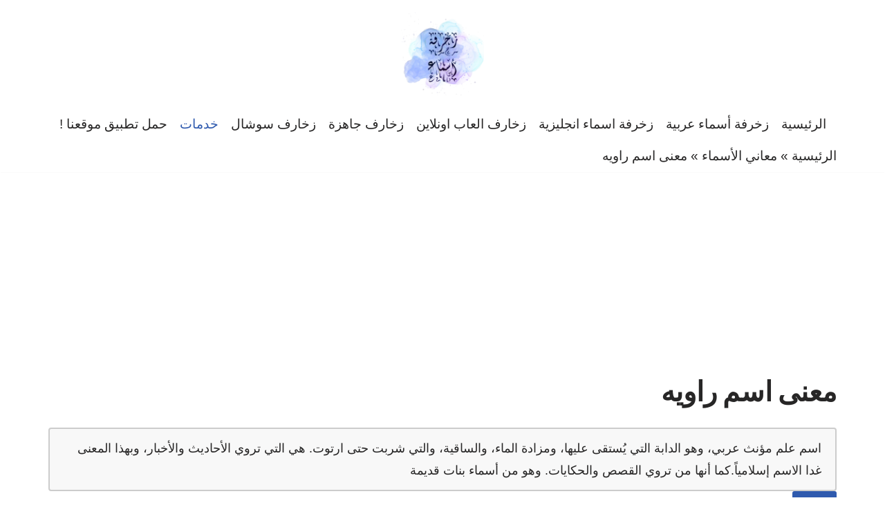

--- FILE ---
content_type: text/html; charset=UTF-8
request_url: https://decoration.wordsfn.com/meanings/%D8%B1%D8%A7%D9%88%D9%8A%D9%87/
body_size: 56197
content:
<!DOCTYPE html>
<html dir="rtl" lang="ar" prefix="og: https://ogp.me/ns#">

<head>
	
	<meta charset="UTF-8">
	<meta name="viewport" content="width=device-width, initial-scale=1, minimum-scale=1">
	<link rel="profile" href="https://gmpg.org/xfn/11">
		<title>معنى اسم راويه</title>

		<!-- All in One SEO Pro 4.8.7.1 - aioseo.com -->
	<meta name="description" content="اسم علم مؤنث عربي، وهو الدابة التي يُستقى عليها، ومزادة الماء، والساقية، والتي شربت حتى ارتوت. هي التي تروي الأحاديث والأخبار، وبهذا المعنى غدا الاسم إسلامياً." />
	<meta name="robots" content="max-image-preview:large" />
	<link rel="canonical" href="https://decoration.wordsfn.com/meanings/راويه/" />
	<meta name="generator" content="All in One SEO Pro (AIOSEO) 4.8.7.1" />
		<meta property="og:locale" content="ar_AR" />
		<meta property="og:site_name" content="زخرفة اسماء فن العبارات - زخارف رموز عربي انجليزي" />
		<meta property="og:type" content="article" />
		<meta property="og:title" content="معنى اسم راويه" />
		<meta property="og:description" content="اسم علم مؤنث عربي، وهو الدابة التي يُستقى عليها، ومزادة الماء، والساقية، والتي شربت حتى ارتوت. هي التي تروي الأحاديث والأخبار، وبهذا المعنى غدا الاسم إسلامياً." />
		<meta property="og:url" content="https://decoration.wordsfn.com/meanings/راويه/" />
		<meta property="og:image" content="https://decoration.wordsfn.com/wp-content/uploads/2023/03/logo-e1682872656843.webp" />
		<meta property="og:image:secure_url" content="https://decoration.wordsfn.com/wp-content/uploads/2023/03/logo-e1682872656843.webp" />
		<meta property="article:published_time" content="2023-08-28T17:26:36+00:00" />
		<meta property="article:modified_time" content="2023-09-30T09:37:59+00:00" />
		<meta property="article:publisher" content="https://facebook.com/WordsFnArt" />
		<meta name="twitter:card" content="summary_large_image" />
		<meta name="twitter:site" content="@WordsFnArt" />
		<meta name="twitter:title" content="معنى اسم راويه" />
		<meta name="twitter:description" content="اسم علم مؤنث عربي، وهو الدابة التي يُستقى عليها، ومزادة الماء، والساقية، والتي شربت حتى ارتوت. هي التي تروي الأحاديث والأخبار، وبهذا المعنى غدا الاسم إسلامياً." />
		<meta name="twitter:creator" content="@WordsFnArt" />
		<meta name="twitter:image" content="https://decoration.wordsfn.com/wp-content/uploads/2023/08/Names-Meaning.webp" />
		<script type="application/ld+json" class="aioseo-schema">
			{"@context":"https:\/\/schema.org","@graph":[{"@type":"BreadcrumbList","@id":"https:\/\/decoration.wordsfn.com\/meanings\/#breadcrumblist","itemListElement":[{"@type":"ListItem","@id":"https:\/\/decoration.wordsfn.com#listItem","position":1,"name":"\u0627\u0644\u0631\u0626\u064a\u0633\u064a\u0629","item":"https:\/\/decoration.wordsfn.com","nextItem":{"@type":"ListItem","@id":"https:\/\/decoration.wordsfn.com\/meanings\/#listItem","name":"\u0645\u0639\u0627\u0646\u064a \u0627\u0644\u0623\u0633\u0645\u0627\u0621"}},{"@type":"ListItem","@id":"https:\/\/decoration.wordsfn.com\/meanings\/#listItem","position":2,"name":"\u0645\u0639\u0627\u0646\u064a \u0627\u0644\u0623\u0633\u0645\u0627\u0621","item":"https:\/\/decoration.wordsfn.com\/meanings\/","nextItem":{"@type":"ListItem","@id":"#listItem","name":"\u0645\u0639\u0646\u0649 \u0627\u0633\u0645 \u0631\u0627\u0648\u064a\u0647"},"previousItem":{"@type":"ListItem","@id":"https:\/\/decoration.wordsfn.com#listItem","name":"\u0627\u0644\u0631\u0626\u064a\u0633\u064a\u0629"}}]},{"@type":"Person","@id":"https:\/\/decoration.wordsfn.com\/#person","name":"\u0632\u062e\u0631\u0641\u0629 \u0627\u0633\u0645\u0627\u0621"},{"@type":"WebPage","@id":"https:\/\/decoration.wordsfn.com\/meanings\/#webpage","url":"https:\/\/decoration.wordsfn.com\/meanings\/","name":"\u0645\u0639\u0646\u0649 \u0627\u0633\u0645 \u0631\u0627\u0648\u064a\u0647","description":"\u0627\u0633\u0645 \u0639\u0644\u0645 \u0645\u0624\u0646\u062b \u0639\u0631\u0628\u064a\u060c \u0648\u0647\u0648 \u0627\u0644\u062f\u0627\u0628\u0629 \u0627\u0644\u062a\u064a \u064a\u064f\u0633\u062a\u0642\u0649 \u0639\u0644\u064a\u0647\u0627\u060c \u0648\u0645\u0632\u0627\u062f\u0629 \u0627\u0644\u0645\u0627\u0621\u060c \u0648\u0627\u0644\u0633\u0627\u0642\u064a\u0629\u060c \u0648\u0627\u0644\u062a\u064a \u0634\u0631\u0628\u062a \u062d\u062a\u0649 \u0627\u0631\u062a\u0648\u062a. \u0647\u064a \u0627\u0644\u062a\u064a \u062a\u0631\u0648\u064a \u0627\u0644\u0623\u062d\u0627\u062f\u064a\u062b \u0648\u0627\u0644\u0623\u062e\u0628\u0627\u0631\u060c \u0648\u0628\u0647\u0630\u0627 \u0627\u0644\u0645\u0639\u0646\u0649 \u063a\u062f\u0627 \u0627\u0644\u0627\u0633\u0645 \u0625\u0633\u0644\u0627\u0645\u064a\u0627\u064b.","inLanguage":"ar","isPartOf":{"@id":"https:\/\/decoration.wordsfn.com\/#website"},"breadcrumb":{"@id":"https:\/\/decoration.wordsfn.com\/meanings\/#breadcrumblist"},"image":{"@type":"ImageObject","url":"https:\/\/decoration.wordsfn.com\/wp-content\/uploads\/2023\/08\/Names-Meaning.webp","@id":"https:\/\/decoration.wordsfn.com\/meanings\/#mainImage","width":540,"height":540,"caption":"\u0645\u0639\u0627\u0646\u064a \u0627\u0644\u0623\u0633\u0645\u0627\u0621"},"primaryImageOfPage":{"@id":"https:\/\/decoration.wordsfn.com\/meanings\/#mainImage"},"datePublished":"2023-08-28T17:26:36+00:00","dateModified":"2023-09-30T09:37:59+00:00"},{"@type":"WebSite","@id":"https:\/\/decoration.wordsfn.com\/#website","url":"https:\/\/decoration.wordsfn.com\/","name":"\u0632\u062e\u0631\u0641\u0629 \u0627\u0633\u0645\u0627\u0621 \u0641\u0646 \u0627\u0644\u0639\u0628\u0627\u0631\u0627\u062a","alternateName":"\u0632\u062e\u0627\u0631\u0641 \u0627\u0633\u0645\u0627\u0621 \u0631\u0645\u0648\u0632 \u0639\u0631\u0628\u064a \u0627\u0646\u062c\u0644\u064a\u0632\u064a","description":"\u0632\u062e\u0627\u0631\u0641 \u0631\u0645\u0648\u0632 \u0639\u0631\u0628\u064a \u0627\u0646\u062c\u0644\u064a\u0632\u064a","inLanguage":"ar","publisher":{"@id":"https:\/\/decoration.wordsfn.com\/#person"}}]}
		</script>
		<!-- All in One SEO Pro -->

<link rel='dns-prefetch' href='//static.addtoany.com' />
<link rel='dns-prefetch' href='//fonts.googleapis.com' />
<link href='https://fonts.gstatic.com' crossorigin rel='preconnect' />
<link rel="alternate" title="oEmbed (JSON)" type="application/json+oembed" href="https://decoration.wordsfn.com/wp-json/oembed/1.0/embed?url=https%3A%2F%2Fdecoration.wordsfn.com%2Fmeanings%2F" />
<link rel="alternate" title="oEmbed (XML)" type="text/xml+oembed" href="https://decoration.wordsfn.com/wp-json/oembed/1.0/embed?url=https%3A%2F%2Fdecoration.wordsfn.com%2Fmeanings%2F&#038;format=xml" />
<style id='wp-img-auto-sizes-contain-inline-css'>
img:is([sizes=auto i],[sizes^="auto," i]){contain-intrinsic-size:3000px 1500px}
/*# sourceURL=wp-img-auto-sizes-contain-inline-css */
</style>
<link rel='stylesheet' id='neve-style-rtl-css' href='https://decoration.wordsfn.com/wp-content/themes/neve/style-main-new-rtl.min.css?ver=3.8.13' media='all' />
<style id='neve-style-inline-css'>
.nv-meta-list li.meta:not(:last-child):after { content:"/" }.nv-meta-list .no-mobile{
			display:none;
		}.nv-meta-list li.last::after{
			content: ""!important;
		}@media (min-width: 769px) {
			.nv-meta-list .no-mobile {
				display: inline-block;
			}
			.nv-meta-list li.last:not(:last-child)::after {
		 		content: "/" !important;
			}
		}
.nav-ul li .caret svg, .nav-ul li .caret img{width:var(--smiconsize, 0.5em);height:var(--smiconsize, 0.5em);}.nav-ul .sub-menu {right: var(--alignment);}.nav-ul .sub-menu li {border-style: var(--itembstyle);}
 :root{ --container: 748px;--postwidth:100%; --primarybtnbg: var(--nv-primary-accent); --primarybtnhoverbg: var(--nv-primary-accent); --primarybtncolor: #fff; --secondarybtncolor: var(--nv-primary-accent); --primarybtnhovercolor: #fff; --secondarybtnhovercolor: var(--nv-primary-accent);--primarybtnborderradius:3px;--secondarybtnborderradius:3px;--secondarybtnborderwidth:3px;--btnpadding:13px 15px;--primarybtnpadding:13px 15px;--secondarybtnpadding:calc(13px - 3px) calc(15px - 3px); --bodyfontfamily: Tahoma,Geneva,sans-serif; --bodyfontsize: 15px; --bodylineheight: 1.6em; --bodyletterspacing: 0px; --bodyfontweight: 400; --bodytexttransform: none; --headingsfontfamily: Fraunces; --h1fontsize: 36px; --h1fontweight: 700; --h1lineheight: 1.2; --h1letterspacing: 0px; --h1texttransform: none; --h2fontsize: 28px; --h2fontweight: 700; --h2lineheight: 1.3; --h2letterspacing: 0px; --h2texttransform: none; --h3fontsize: 24px; --h3fontweight: 700; --h3lineheight: 1.4; --h3letterspacing: 0px; --h3texttransform: none; --h4fontsize: 20px; --h4fontweight: 700; --h4lineheight: 1.6; --h4letterspacing: 0px; --h4texttransform: none; --h5fontsize: 16px; --h5fontweight: 700; --h5lineheight: 1.6; --h5letterspacing: 0px; --h5texttransform: none; --h6fontsize: 14px; --h6fontweight: 700; --h6lineheight: 1.6; --h6letterspacing: 0px; --h6texttransform: none;--formfieldborderwidth:2px;--formfieldborderradius:3px; --formfieldbgcolor: var(--nv-site-bg); --formfieldbordercolor: #dddddd; --formfieldcolor: var(--nv-text-color);--formfieldpadding:10px 12px; } .single-post-container .alignfull > [class*="__inner-container"], .single-post-container .alignwide > [class*="__inner-container"]{ max-width:718px } .nv-meta-list{ --avatarsize: 20px; } .single .nv-meta-list{ --avatarsize: 20px; } .nv-post-cover{ --height: 250px;--padding:40px 15px;--justify: flex-end; --textalign: right; --valign: center; } .nv-post-cover .nv-title-meta-wrap, .nv-page-title-wrap, .entry-header{ --textalign: right; } .nv-is-boxed.nv-title-meta-wrap{ --padding:40px 15px; --bgcolor: var(--nv-dark-bg); } .nv-overlay{ --opacity: 50; --blendmode: normal; } .nv-is-boxed.nv-comments-wrap{ --padding:20px; } .nv-is-boxed.comment-respond{ --padding:20px; } .single:not(.single-product), .page{ --c-vspace:0 0 0 0;; } .global-styled{ --bgcolor: var(--nv-site-bg); } .header-top{ --rowbcolor: var(--nv-light-bg); --color: var(--nv-text-color); --bgcolor: var(--nv-site-bg); } .header-main{ --rowbcolor: var(--nv-light-bg); --color: var(--nv-text-color); --bgcolor: var(--nv-site-bg); } .header-bottom{ --rowbcolor: var(--nv-light-bg); --color: var(--nv-text-color); --bgcolor: var(--nv-site-bg); } .header-menu-sidebar-bg{ --justify: flex-start; --textalign: left;--flexg: 1;--wrapdropdownwidth: auto; --color: var(--nv-text-color); --bgcolor: var(--nv-site-bg); } .header-menu-sidebar{ width: 360px; } .builder-item--logo{ --maxwidth: 120px; --fs: 24px;--padding:10px 0;--margin:0; --textalign: left;--justify: flex-start; } .builder-item--nav-icon,.header-menu-sidebar .close-sidebar-panel .navbar-toggle{ --borderradius:0; } .builder-item--nav-icon{ --label-margin:0 5px 0 0;;--padding:10px 15px;--margin:0; } .builder-item--primary-menu{ --hovercolor: var(--nv-secondary-accent); --hovertextcolor: var(--nv-text-color); --activecolor: var(--nv-primary-accent); --spacing: 20px; --height: 25px; --smiconsize: 7px;--padding:0;--margin:0; --fontfamily: Arial,Helvetica,sans-serif; --fontsize: 1em; --lineheight: 1.6em; --letterspacing: 0px; --fontweight: 300; --texttransform: none; --iconsize: 1em; } .builder-item--primary-menu .sub-menu{ --alignment: auto; --justify: right; --bstyle: none; --itembstyle: none; } .hfg-is-group.has-primary-menu .inherit-ff{ --inheritedff: Arial, Helvetica, sans-serif; --inheritedfw: 300; } .builder-item--custom_html{ --padding:0;--margin:0; --fontsize: 1em; --lineheight: 1.6; --letterspacing: 0px; --fontweight: 500; --texttransform: none; --iconsize: 1em; --textalign: left;--justify: flex-start; } .footer-top-inner .row{ grid-template-columns:repeat(4, 1fr); --valign: flex-start; } .footer-top{ --rowbcolor: var(--nv-light-bg); --color: var(--nv-text-color); --bgcolor: var(--nv-site-bg); } .footer-main-inner .row{ grid-template-columns:1fr; --valign: flex-start; } .footer-main{ --rowbcolor: var(--nv-light-bg); --color: var(--nv-text-color); --bgcolor: var(--nv-site-bg); } .footer-bottom-inner .row{ grid-template-columns:1fr; --valign: flex-start; } .footer-bottom{ --rowbcolor: var(--nv-light-bg); --color: var(--nv-text-dark-bg); --bgcolor: var(--nv-dark-bg); } .builder-item--footer_copyright{ --padding:0;--margin:0; --fontsize: 0.9em; --lineheight: 1.6em; --letterspacing: 0px; --fontweight: 500; --texttransform: none; --iconsize: 0.9em; --textalign: center;--justify: center; } .page_header-top{ --rowbcolor: var(--nv-light-bg); --color: var(--nv-text-color); --bgcolor: var(--nv-site-bg); } .page_header-bottom{ --rowbcolor: var(--nv-light-bg); --color: var(--nv-text-color); --bgcolor: var(--nv-site-bg); } .scroll-to-top{ --color: var(--nv-text-dark-bg);--padding:8px 10px; --borderradius: 3px; --bgcolor: var(--nv-primary-accent); --hovercolor: var(--nv-text-dark-bg); --hoverbgcolor: var(--nv-primary-accent);--size:16px; } @media(min-width: 576px){ :root{ --container: 992px;--postwidth:50%;--btnpadding:13px 15px;--primarybtnpadding:13px 15px;--secondarybtnpadding:calc(13px - 3px) calc(15px - 3px); --bodyfontsize: 16px; --bodylineheight: 1.6em; --bodyletterspacing: 0px; --h1fontsize: 38px; --h1lineheight: 1.2; --h1letterspacing: 0px; --h2fontsize: 30px; --h2lineheight: 1.2; --h2letterspacing: 0px; --h3fontsize: 26px; --h3lineheight: 1.4; --h3letterspacing: 0px; --h4fontsize: 22px; --h4lineheight: 1.5; --h4letterspacing: 0px; --h5fontsize: 18px; --h5lineheight: 1.6; --h5letterspacing: 0px; --h6fontsize: 14px; --h6lineheight: 1.6; --h6letterspacing: 0px; } .single-post-container .alignfull > [class*="__inner-container"], .single-post-container .alignwide > [class*="__inner-container"]{ max-width:962px } .nv-meta-list{ --avatarsize: 20px; } .single .nv-meta-list{ --avatarsize: 20px; } .nv-post-cover{ --height: 320px;--padding:60px 30px;--justify: flex-end; --textalign: right; --valign: center; } .nv-post-cover .nv-title-meta-wrap, .nv-page-title-wrap, .entry-header{ --textalign: right; } .nv-is-boxed.nv-title-meta-wrap{ --padding:60px 30px; } .nv-is-boxed.nv-comments-wrap{ --padding:30px; } .nv-is-boxed.comment-respond{ --padding:30px; } .single:not(.single-product), .page{ --c-vspace:0 0 0 0;; } .header-menu-sidebar-bg{ --justify: flex-start; --textalign: left;--flexg: 1;--wrapdropdownwidth: auto; } .header-menu-sidebar{ width: 360px; } .builder-item--logo{ --maxwidth: 120px; --fs: 24px;--padding:10px 0;--margin:0; --textalign: left;--justify: flex-start; } .builder-item--nav-icon{ --label-margin:0 5px 0 0;;--padding:10px 15px;--margin:0; } .builder-item--primary-menu{ --spacing: 20px; --height: 25px; --smiconsize: 7px;--padding:0;--margin:0; --fontsize: 1em; --lineheight: 1.6em; --letterspacing: 0px; --iconsize: 1em; } .builder-item--primary-menu .sub-menu{ --justify: left; } .builder-item--custom_html{ --padding:0;--margin:0; --fontsize: 1em; --lineheight: 1.6; --letterspacing: 0px; --iconsize: 1em; --textalign: left;--justify: flex-start; } .builder-item--footer_copyright{ --padding:0;--margin:0; --fontsize: 1em; --lineheight: 1.6em; --letterspacing: 0px; --iconsize: 1em; --textalign: center;--justify: center; } .scroll-to-top{ --padding:8px 10px;--size:16px; } }@media(min-width: 960px){ :root{ --container: 1170px;--postwidth:33.333333333333%;--btnpadding:13px 15px;--primarybtnpadding:13px 15px;--secondarybtnpadding:calc(13px - 3px) calc(15px - 3px); --bodyfontsize: 19px; --bodylineheight: 1.7em; --bodyletterspacing: 0px; --h1fontsize: 40px; --h1lineheight: 1.1; --h1letterspacing: 0px; --h2fontsize: 32px; --h2lineheight: 1.2; --h2letterspacing: 0px; --h3fontsize: 28px; --h3lineheight: 1.4; --h3letterspacing: 0px; --h4fontsize: 24px; --h4lineheight: 1.5; --h4letterspacing: 0px; --h5fontsize: 20px; --h5lineheight: 1.6; --h5letterspacing: 0px; --h6fontsize: 16px; --h6lineheight: 1.6; --h6letterspacing: 0px; } body:not(.single):not(.archive):not(.blog):not(.search):not(.error404) .neve-main > .container .col, body.post-type-archive-course .neve-main > .container .col, body.post-type-archive-llms_membership .neve-main > .container .col{ max-width: 100%; } body:not(.single):not(.archive):not(.blog):not(.search):not(.error404) .nv-sidebar-wrap, body.post-type-archive-course .nv-sidebar-wrap, body.post-type-archive-llms_membership .nv-sidebar-wrap{ max-width: 0%; } .neve-main > .archive-container .nv-index-posts.col{ max-width: 100%; } .neve-main > .archive-container .nv-sidebar-wrap{ max-width: 0%; } .neve-main > .single-post-container .nv-single-post-wrap.col{ max-width: 70%; } .single-post-container .alignfull > [class*="__inner-container"], .single-post-container .alignwide > [class*="__inner-container"]{ max-width:789px } .container-fluid.single-post-container .alignfull > [class*="__inner-container"], .container-fluid.single-post-container .alignwide > [class*="__inner-container"]{ max-width:calc(70% + 15px) } .neve-main > .single-post-container .nv-sidebar-wrap{ max-width: 30%; } .nv-meta-list{ --avatarsize: 20px; } .single .nv-meta-list{ --avatarsize: 20px; } .nv-post-cover{ --height: 400px;--padding:60px 40px;--justify: flex-end; --textalign: right; --valign: center; } .nv-post-cover .nv-title-meta-wrap, .nv-page-title-wrap, .entry-header{ --textalign: right; } .nv-is-boxed.nv-title-meta-wrap{ --padding:60px 40px; } .nv-is-boxed.nv-comments-wrap{ --padding:40px; } .nv-is-boxed.comment-respond{ --padding:40px; } .single:not(.single-product), .page{ --c-vspace:0 0 0 0;; } .header-menu-sidebar-bg{ --justify: flex-start; --textalign: left;--flexg: 1;--wrapdropdownwidth: auto; } .header-menu-sidebar{ width: 360px; } .builder-item--logo{ --maxwidth: 120px; --fs: 24px;--padding:10px 0;--margin:0; --textalign: center;--justify: center; } .builder-item--nav-icon{ --label-margin:0 5px 0 0;;--padding:10px 15px;--margin:0; } .builder-item--primary-menu{ --spacing: 5px; --height: 25px; --smiconsize: 7px;--padding:0;--margin:0; --fontsize: 1em; --lineheight: 1.6em; --letterspacing: 0px; --iconsize: 1em; } .builder-item--primary-menu .sub-menu{ --justify: center; } .builder-item--custom_html{ --padding:0;--margin:0; --fontsize: 1em; --lineheight: 1.6; --letterspacing: 0px; --iconsize: 1em; --textalign: right;--justify: flex-end; } .builder-item--footer_copyright{ --padding:0;--margin:0; --fontsize: 1em; --lineheight: 1.6em; --letterspacing: 0px; --iconsize: 1em; --textalign: center;--justify: center; } .scroll-to-top{ --padding:8px 10px;--size:16px; } }.scroll-to-top {left: 20px; border: none; position: fixed; bottom: 30px; display: none; opacity: 0; visibility: hidden; transition: opacity 0.3s ease-in-out, visibility 0.3s ease-in-out; align-items: center; justify-content: center; z-index: 999; } @supports (-webkit-overflow-scrolling: touch) { .scroll-to-top { bottom: 74px; } } .scroll-to-top.image { background-position: center; } .scroll-to-top .scroll-to-top-image { width: 100%; height: 100%; } .scroll-to-top .scroll-to-top-label { margin: 0; padding: 5px; } .scroll-to-top:hover { text-decoration: none; } .scroll-to-top.scroll-to-top-left {right: 20px; left: unset;} .scroll-to-top.scroll-show-mobile { display: flex; } @media (min-width: 960px) { .scroll-to-top { display: flex; } }.scroll-to-top { color: var(--color); padding: var(--padding); border-radius: var(--borderradius); background: var(--bgcolor); } .scroll-to-top:hover, .scroll-to-top:focus { color: var(--hovercolor); background: var(--hoverbgcolor); } .scroll-to-top-icon, .scroll-to-top.image .scroll-to-top-image { width: var(--size); height: var(--size); } .scroll-to-top-image { background-image: var(--bgimage); background-size: cover; } @media (min-width: 960px) { .nv-cv-d { content-visibility: auto; } } @media(max-width: 576px) { .nv-cv-m { content-visibility: auto; } }:root{--nv-primary-accent:#2f5aae;--nv-secondary-accent:#2f5aae;--nv-site-bg:#ffffff;--nv-light-bg:#f4f5f7;--nv-dark-bg:#121212;--nv-text-color:#272626;--nv-text-dark-bg:#ffffff;--nv-c-1:#9463ae;--nv-c-2:#be574b;--nv-fallback-ff:Tahoma, Geneva, sans-serif;}
/* vietnamese */
@font-face {
  font-family: 'Fraunces';
  font-style: normal;
  font-weight: 400;
  font-display: swap;
  src: url(https://decoration.wordsfn.com/wp-content/fonts/fraunces/6NUu8FyLNQOQZAnv9bYEvDiIdE9Ea92uemAk_WBq8U_9v0c2Wa0K7iN7hzFUPJH58nib14c0qv86Rg.woff2) format('woff2');
  unicode-range: U+0102-0103, U+0110-0111, U+0128-0129, U+0168-0169, U+01A0-01A1, U+01AF-01B0, U+0300-0301, U+0303-0304, U+0308-0309, U+0323, U+0329, U+1EA0-1EF9, U+20AB;
}
/* latin-ext */
@font-face {
  font-family: 'Fraunces';
  font-style: normal;
  font-weight: 400;
  font-display: swap;
  src: url(https://decoration.wordsfn.com/wp-content/fonts/fraunces/6NUu8FyLNQOQZAnv9bYEvDiIdE9Ea92uemAk_WBq8U_9v0c2Wa0K7iN7hzFUPJH58nib14c1qv86Rg.woff2) format('woff2');
  unicode-range: U+0100-02BA, U+02BD-02C5, U+02C7-02CC, U+02CE-02D7, U+02DD-02FF, U+0304, U+0308, U+0329, U+1D00-1DBF, U+1E00-1E9F, U+1EF2-1EFF, U+2020, U+20A0-20AB, U+20AD-20C0, U+2113, U+2C60-2C7F, U+A720-A7FF;
}
/* latin */
@font-face {
  font-family: 'Fraunces';
  font-style: normal;
  font-weight: 400;
  font-display: swap;
  src: url(https://decoration.wordsfn.com/wp-content/fonts/fraunces/6NUu8FyLNQOQZAnv9bYEvDiIdE9Ea92uemAk_WBq8U_9v0c2Wa0K7iN7hzFUPJH58nib14c7qv8.woff2) format('woff2');
  unicode-range: U+0000-00FF, U+0131, U+0152-0153, U+02BB-02BC, U+02C6, U+02DA, U+02DC, U+0304, U+0308, U+0329, U+2000-206F, U+20AC, U+2122, U+2191, U+2193, U+2212, U+2215, U+FEFF, U+FFFD;
}
/* vietnamese */
@font-face {
  font-family: 'Fraunces';
  font-style: normal;
  font-weight: 700;
  font-display: swap;
  src: url(https://decoration.wordsfn.com/wp-content/fonts/fraunces/6NUu8FyLNQOQZAnv9bYEvDiIdE9Ea92uemAk_WBq8U_9v0c2Wa0K7iN7hzFUPJH58nib14c0qv86Rg.woff2) format('woff2');
  unicode-range: U+0102-0103, U+0110-0111, U+0128-0129, U+0168-0169, U+01A0-01A1, U+01AF-01B0, U+0300-0301, U+0303-0304, U+0308-0309, U+0323, U+0329, U+1EA0-1EF9, U+20AB;
}
/* latin-ext */
@font-face {
  font-family: 'Fraunces';
  font-style: normal;
  font-weight: 700;
  font-display: swap;
  src: url(https://decoration.wordsfn.com/wp-content/fonts/fraunces/6NUu8FyLNQOQZAnv9bYEvDiIdE9Ea92uemAk_WBq8U_9v0c2Wa0K7iN7hzFUPJH58nib14c1qv86Rg.woff2) format('woff2');
  unicode-range: U+0100-02BA, U+02BD-02C5, U+02C7-02CC, U+02CE-02D7, U+02DD-02FF, U+0304, U+0308, U+0329, U+1D00-1DBF, U+1E00-1E9F, U+1EF2-1EFF, U+2020, U+20A0-20AB, U+20AD-20C0, U+2113, U+2C60-2C7F, U+A720-A7FF;
}
/* latin */
@font-face {
  font-family: 'Fraunces';
  font-style: normal;
  font-weight: 700;
  font-display: swap;
  src: url(https://decoration.wordsfn.com/wp-content/fonts/fraunces/6NUu8FyLNQOQZAnv9bYEvDiIdE9Ea92uemAk_WBq8U_9v0c2Wa0K7iN7hzFUPJH58nib14c7qv8.woff2) format('woff2');
  unicode-range: U+0000-00FF, U+0131, U+0152-0153, U+02BB-02BC, U+02C6, U+02DA, U+02DC, U+0304, U+0308, U+0329, U+2000-206F, U+20AC, U+2122, U+2191, U+2193, U+2212, U+2215, U+FEFF, U+FFFD;
}

/*# sourceURL=neve-style-inline-css */
</style>
<link rel='stylesheet' id='neve-blog-pro-rtl-css' href='https://decoration.wordsfn.com/wp-content/plugins/neve-pro-addon/includes/modules/blog_pro/assets/style-rtl.min.css?ver=2.8.8' media='all' />
<link rel='stylesheet' id='addtoany-css' href='https://decoration.wordsfn.com/wp-content/plugins/add-to-any/addtoany.min.css?ver=1.16' media='all' />
<link rel='stylesheet' id='hfg_module-rtl-css' href='https://decoration.wordsfn.com/wp-content/plugins/neve-pro-addon/includes/modules/header_footer_grid/assets/style-rtl.min.css?ver=2.8.8' media='all' />
<script id="addtoany-core-js-before">
window.a2a_config=window.a2a_config||{};a2a_config.callbacks=[];a2a_config.overlays=[];a2a_config.templates={};a2a_localize = {
	Share: "Share",
	Save: "Save",
	Subscribe: "Subscribe",
	Email: "Email",
	Bookmark: "Bookmark",
	ShowAll: "Show all",
	ShowLess: "Show less",
	FindServices: "Find service(s)",
	FindAnyServiceToAddTo: "Instantly find any service to add to",
	PoweredBy: "Powered by",
	ShareViaEmail: "Share via email",
	SubscribeViaEmail: "Subscribe via email",
	BookmarkInYourBrowser: "Bookmark in your browser",
	BookmarkInstructions: "Press Ctrl+D or \u2318+D to bookmark this page",
	AddToYourFavorites: "Add to your favorites",
	SendFromWebOrProgram: "Send from any email address or email program",
	EmailProgram: "Email program",
	More: "More&#8230;",
	ThanksForSharing: "Thanks for sharing!",
	ThanksForFollowing: "Thanks for following!"
};


//# sourceURL=addtoany-core-js-before
</script>
<script defer src="https://static.addtoany.com/menu/page.js" id="addtoany-core-js"></script>
<script src="https://decoration.wordsfn.com/wp-includes/js/jquery/jquery.min.js?ver=3.7.1" id="jquery-core-js"></script>
<script src="https://decoration.wordsfn.com/wp-includes/js/jquery/jquery-migrate.min.js?ver=3.4.1" id="jquery-migrate-js"></script>
<script defer src="https://decoration.wordsfn.com/wp-content/plugins/add-to-any/addtoany.min.js?ver=1.1" id="addtoany-jquery-js"></script>
<link rel="https://api.w.org/" href="https://decoration.wordsfn.com/wp-json/" /><link rel="alternate" title="JSON" type="application/json" href="https://decoration.wordsfn.com/wp-json/wp/v2/pages/1332" /><link rel="EditURI" type="application/rsd+xml" title="RSD" href="https://decoration.wordsfn.com/xmlrpc.php?rsd" />
<meta name="generator" content="WordPress 6.9" />
<link rel='shortlink' href='https://decoration.wordsfn.com/?p=1332' />
<script type="application/ld+json">
{
  "@context": "https://schema.org/",
  "@type": "WebSite",
  "name": "زخرفة اسماء فن العبارات",
  "url": "https://decoration.wordsfn.com/",
  "potentialAction": {
    "@type": "SearchAction",
    "target": "https://decoration.wordsfn.com/{search_term_string}",
    "query-input": "required name=search_term_string"
  }
}
</script>

<script type="application/ld+json">
{
  "@context": "https://schema.org",
  "@type": "Organization",
  "name": "زخرفة اسماء فن العبارات",
  "alternateName": "زخرفة اسماء فن العبارات",
  "url": "https://decoration.wordsfn.com/",
  "logo": "https://decoration.wordsfn.com/wp-content/uploads/2023/03/logo-e1682872656843.webp"
}
</script>

<script type="application/ld+json">
{
  "@context": "https://schema.org",
  "@type": "FAQPage",
  "mainEntity": {
    "@type": "Question",
    "name": "ما أهمية زخرفة أسماء الحسابات؟",
    "acceptedAnswer": {
      "@type": "Answer",
      "text": "تحمل زخرفة أسماء الحسابات أهمية كبيرة في عالم الإنترنت، حيث تمثل عنصرًا أساسيًا في جذب الانتباه وتمييز الحسابات والمواقع عن غيرها.

عند اختيار أسماء مميزة ومبتكرة، يمكن للأفراد والشركات تحقيق تفاعل أكبر مع الجمهور وتجذب انتباه المستخدمين بسهولة.

بالإضافة إلى ذلك، تلعب الأسماء دورًا مهمًا في بناء الهوية الرقمية للأفراد والمؤسسات، حيث تصبح وسيلة للتعرف على العلامة التجارية أو الشخص وتعزيز تميزها في بحر من المعلومات على الإنترنت.

تعكس الأسماء المميزة والمزخرفة شخصية المستخدم وتشجع على التفاعل والاستجابة، مما يسهم في بناء وتعزيز الوجود الرقمي بطريقة ملفتة وفعّالة."
    }
  }
}
</script>
<script type="application/ld+json">{"@context":"https:\/\/schema.org","@graph":[{"@context":"https:\/\/schema.org","@type":"SiteNavigationElement","id":"site-navigation","name":"\u0627\u0644\u0631\u0626\u064a\u0633\u064a\u0629","url":"https:\/\/decoration.wordsfn.com\/"},{"@context":"https:\/\/schema.org","@type":"SiteNavigationElement","id":"site-navigation","name":"\u0632\u062e\u0631\u0641\u0629 \u0623\u0633\u0645\u0627\u0621 \u0639\u0631\u0628\u064a\u0629","url":"https:\/\/decoration.wordsfn.com\/%d8%b2%d8%ae%d8%b1%d9%81%d8%a9-%d8%a3%d8%b3%d9%85%d8%a7%d8%a1-%d8%b9%d8%b1%d8%a8%d9%8a%d8%a9\/"},{"@context":"https:\/\/schema.org","@type":"SiteNavigationElement","id":"site-navigation","name":"\u0632\u062e\u0631\u0641\u0629 \u0639\u0631\u0628\u064a\u0629 \u0628\u0627\u0644\u0631\u0645\u0648\u0632","url":"https:\/\/decoration.wordsfn.com\/%d8%b2%d8%ae%d8%b1%d9%81%d8%a9-%d8%a7%d8%b3%d9%85%d8%a7%d8%a1-%d8%b9%d8%b1%d8%a8%d9%8a%d8%a9-%d8%a8%d8%a7%d9%84%d8%b1%d9%85%d9%88%d8%b2\/"},{"@context":"https:\/\/schema.org","@type":"SiteNavigationElement","id":"site-navigation","name":"\u0644\u0648\u062d\u0629 \u0645\u0641\u0627\u062a\u064a\u062d \u0639\u0631\u0628\u064a\u0629","url":"https:\/\/decoration.wordsfn.com\/%d9%84%d9%88%d8%ad%d8%a9-%d9%85%d9%81%d8%a7%d8%aa%d9%8a%d8%ad-%d8%b2%d8%ae%d8%b1%d9%81%d8%a9-%d8%a7%d8%b3%d9%85%d8%a7%d8%a1-%d8%b9%d8%b1%d8%a8%d9%8a%d8%a9\/"},{"@context":"https:\/\/schema.org","@type":"SiteNavigationElement","id":"site-navigation","name":"\u0632\u062e\u0631\u0641\u0629 \u0627\u0633\u0645\u0627\u0621 \u0627\u0646\u062c\u0644\u064a\u0632\u064a\u0629","url":"https:\/\/decoration.wordsfn.com\/%d8%b2%d8%ae%d8%b1%d9%81%d8%a9-%d8%a7%d8%b3%d9%85%d8%a7%d8%a1-%d8%a7%d9%86%d8%ac%d9%84%d9%8a%d8%b2%d9%8a%d8%a9\/"},{"@context":"https:\/\/schema.org","@type":"SiteNavigationElement","id":"site-navigation","name":"\u0632\u062e\u0631\u0641\u0629 \u0627\u0646\u062c\u0644\u064a\u0632\u064a\u0629 \u0628\u0627\u0644\u0631\u0645\u0648\u0632","url":"https:\/\/decoration.wordsfn.com\/%d8%b2%d8%ae%d8%b1%d9%81%d8%a9-%d8%a7%d8%b3%d9%85%d8%a7%d8%a1-%d8%a7%d9%86%d8%ac%d9%84%d9%8a%d8%b2%d9%8a%d8%a9-%d8%a8%d8%a7%d9%84%d8%b1%d9%85%d9%88%d8%b2\/"},{"@context":"https:\/\/schema.org","@type":"SiteNavigationElement","id":"site-navigation","name":"\u0644\u0648\u062d\u0629 \u0645\u0641\u0627\u062a\u064a\u062d \u0627\u0646\u062c\u0644\u064a\u0632\u064a\u0629","url":"https:\/\/decoration.wordsfn.com\/%d9%84%d9%88%d8%ad%d8%a9-%d9%85%d9%81%d8%a7%d8%aa%d9%8a%d8%ad-%d8%b2%d8%ae%d8%b1%d9%81%d8%a9-%d8%a7%d8%b3%d9%85%d8%a7%d8%a1-%d8%a7%d9%86%d8%ac%d9%84%d9%8a%d8%b2%d9%8a%d8%a9\/"},{"@context":"https:\/\/schema.org","@type":"SiteNavigationElement","id":"site-navigation","name":"\u0632\u062e\u0627\u0631\u0641 \u0627\u0644\u0639\u0627\u0628 \u0627\u0648\u0646\u0644\u0627\u064a\u0646","url":"#"},{"@context":"https:\/\/schema.org","@type":"SiteNavigationElement","id":"site-navigation","name":"\u0632\u062e\u0631\u0641\u0629 \u0627\u0633\u0645\u0627\u0621 \u0628\u0628\u062c\u064a","url":"https:\/\/decoration.wordsfn.com\/%d8%b2%d8%ae%d8%b1%d9%81%d8%a9-%d8%a7%d8%b3%d9%85%d8%a7%d8%a1-%d8%a8%d8%a8%d8%ac%d9%8a\/"},{"@context":"https:\/\/schema.org","@type":"SiteNavigationElement","id":"site-navigation","name":"\u0632\u062e\u0631\u0641\u0629 \u0628\u0628\u062c\u064a \u0628\u0627\u0644\u0639\u0631\u0628\u064a","url":"https:\/\/decoration.wordsfn.com\/%d8%b2%d8%ae%d8%b1%d9%81%d8%a9-%d8%a7%d8%b3%d9%85%d8%a7%d8%a1-%d8%a8%d8%a8%d8%ac%d9%8a-%d8%a8%d8%a7%d9%84%d8%b9%d8%b1%d8%a8%d9%8a\/"},{"@context":"https:\/\/schema.org","@type":"SiteNavigationElement","id":"site-navigation","name":"\u0632\u062e\u0631\u0641\u0629 \u0628\u0628\u062c\u064a \u0628\u0627\u0644\u0627\u0646\u062c\u0644\u064a\u0632\u064a","url":"https:\/\/decoration.wordsfn.com\/%d8%b2%d8%ae%d8%b1%d9%81%d8%a9-%d8%a7%d8%b3%d9%85%d8%a7%d8%a1-%d8%a8%d8%a8%d8%ac%d9%8a-%d8%a8%d8%a7%d9%84%d8%a7%d9%86%d8%ac%d9%84%d9%8a%d8%b2%d9%8a\/"},{"@context":"https:\/\/schema.org","@type":"SiteNavigationElement","id":"site-navigation","name":"\u0644\u0648\u062d\u0629 \u0645\u0641\u0627\u062a\u064a\u062d \u0628\u0628\u062c\u064a","url":"https:\/\/decoration.wordsfn.com\/%d9%84%d9%88%d8%ad%d8%a9-%d9%85%d9%81%d8%a7%d8%aa%d9%8a%d8%ad-%d8%b2%d8%ae%d8%b1%d9%81%d8%a9-%d8%a7%d8%b3%d9%85%d8%a7%d8%a1-%d8%a8%d8%a8%d8%ac%d9%8a\/"},{"@context":"https:\/\/schema.org","@type":"SiteNavigationElement","id":"site-navigation","name":"\u0627\u0633\u0645\u0627\u0621 \u062c\u0627\u0647\u0632\u0629 \u0628\u0628\u062c\u064a","url":"https:\/\/decoration.wordsfn.com\/%d8%a7%d8%b3%d9%85%d8%a7%d8%a1-%d8%ac%d8%a7%d9%87%d8%b2%d8%a9-%d9%85%d8%b2%d8%ae%d8%b1%d9%81%d8%a9-%d9%84%d9%84%d8%b9%d8%a8%d8%a9-%d8%a8%d8%a8%d8%ac%d9%8a\/"},{"@context":"https:\/\/schema.org","@type":"SiteNavigationElement","id":"site-navigation","name":"\u0627\u0633\u0645\u0627\u0621 \u0628\u0628\u062c\u064a \u0627\u0648\u0644\u0627\u062f","url":"https:\/\/decoration.wordsfn.com\/%d8%a7%d8%b3%d9%85%d8%a7%d8%a1-%d8%a8%d8%a8%d8%ac%d9%8a-%d8%a7%d9%88%d9%84%d8%a7%d8%af-%d9%85%d8%b2%d8%ae%d8%b1%d9%81%d8%a9-%d8%ac%d8%a7%d9%87%d8%b2%d8%a9\/"},{"@context":"https:\/\/schema.org","@type":"SiteNavigationElement","id":"site-navigation","name":"\u0627\u0633\u0645\u0627\u0621 \u0628\u0628\u062c\u064a \u0628\u0646\u0627\u062a","url":"https:\/\/decoration.wordsfn.com\/%d8%a7%d8%b3%d9%85%d8%a7%d8%a1-%d8%a8%d8%a8%d8%ac%d9%8a-%d8%a8%d9%86%d8%a7%d8%aa-%d9%85%d8%b2%d8%ae%d8%b1%d9%81%d8%a9-%d8%ac%d8%a7%d9%87%d8%b2%d8%a9\/"},{"@context":"https:\/\/schema.org","@type":"SiteNavigationElement","id":"site-navigation","name":"\u0632\u062e\u0631\u0641\u0629 \u0627\u0633\u0645\u0627\u0621 \u0641\u0631\u064a \u0641\u0627\u064a\u0631","url":"https:\/\/decoration.wordsfn.com\/%d8%b2%d8%ae%d8%b1%d9%81%d8%a9-%d8%a7%d8%b3%d9%85%d8%a7%d8%a1-%d9%81%d8%b1%d9%8a-%d9%81%d8%a7%d9%8a%d8%b1\/"},{"@context":"https:\/\/schema.org","@type":"SiteNavigationElement","id":"site-navigation","name":"\u0632\u062e\u0631\u0641\u0629 \u0641\u0631\u064a \u0641\u0627\u064a\u0631 \u0628\u0627\u0644\u0639\u0631\u0628\u064a","url":"https:\/\/decoration.wordsfn.com\/%d8%b2%d8%ae%d8%b1%d9%81%d8%a9-%d8%a7%d8%b3%d9%85%d8%a7%d8%a1-%d9%81%d8%b1%d9%8a-%d9%81%d8%a7%d9%8a%d8%b1-%d8%a8%d8%a7%d9%84%d8%b9%d8%b1%d8%a8%d9%8a\/"},{"@context":"https:\/\/schema.org","@type":"SiteNavigationElement","id":"site-navigation","name":"\u0632\u062e\u0631\u0641\u0629 \u0641\u0631\u064a \u0641\u0627\u064a\u0631 \u0628\u0627\u0644\u0627\u0646\u062c\u0644\u064a\u0632\u064a","url":"https:\/\/decoration.wordsfn.com\/%d8%b2%d8%ae%d8%b1%d9%81%d8%a9-%d8%a7%d8%b3%d9%85%d8%a7%d8%a1-%d9%81%d8%b1%d9%8a-%d9%81%d8%a7%d9%8a%d8%b1-%d8%a8%d8%a7%d9%84%d8%a7%d9%86%d8%ac%d9%84%d9%8a%d8%b2%d9%8a\/"},{"@context":"https:\/\/schema.org","@type":"SiteNavigationElement","id":"site-navigation","name":"\u0644\u0648\u062d\u0629 \u0645\u0641\u0627\u062a\u064a\u062d \u0641\u0631\u064a \u0641\u0627\u064a\u0631","url":"https:\/\/decoration.wordsfn.com\/%d9%84%d9%88%d8%ad%d8%a9-%d9%85%d9%81%d8%a7%d8%aa%d9%8a%d8%ad-%d8%b2%d8%ae%d8%b1%d9%81%d8%a9-%d8%a7%d8%b3%d9%85%d8%a7%d8%a1-%d9%81%d8%b1%d9%8a-%d9%81%d8%a7%d9%8a%d8%b1\/"},{"@context":"https:\/\/schema.org","@type":"SiteNavigationElement","id":"site-navigation","name":"\u0627\u0633\u0645\u0627\u0621 \u062c\u0627\u0647\u0632\u0629 \u0641\u0631\u064a \u0641\u0627\u064a\u0631","url":"https:\/\/decoration.wordsfn.com\/%d8%a7%d8%b3%d9%85%d8%a7%d8%a1-%d8%ac%d8%a7%d9%87%d8%b2%d8%a9-%d9%85%d8%b2%d8%ae%d8%b1%d9%81%d8%a9-%d9%84%d9%84%d8%b9%d8%a8%d8%a9-%d9%81%d8%b1%d9%8a-%d9%81%d8%a7%d9%8a%d8%b1\/"},{"@context":"https:\/\/schema.org","@type":"SiteNavigationElement","id":"site-navigation","name":"\u0627\u0633\u0645\u0627\u0621 \u0641\u0631\u064a \u0641\u0627\u064a\u0631 \u0627\u0648\u0644\u0627\u062f","url":"https:\/\/decoration.wordsfn.com\/%d8%a7%d8%b3%d9%85%d8%a7%d8%a1-%d9%81%d8%b1%d9%8a-%d9%81%d8%a7%d9%8a%d8%b1-%d8%a7%d9%88%d9%84%d8%a7%d8%af-%d9%85%d8%b2%d8%ae%d8%b1%d9%81%d8%a9-%d8%ac%d8%a7%d9%87%d8%b2%d8%a9\/"},{"@context":"https:\/\/schema.org","@type":"SiteNavigationElement","id":"site-navigation","name":"\u0627\u0633\u0645\u0627\u0621 \u0641\u0631\u064a \u0641\u0627\u064a\u0631 \u0628\u0646\u0627\u062a","url":"https:\/\/decoration.wordsfn.com\/%d8%a7%d8%b3%d9%85%d8%a7%d8%a1-%d9%81%d8%b1%d9%8a-%d9%81%d8%a7%d9%8a%d8%b1-%d8%a8%d9%86%d8%a7%d8%aa-%d9%85%d8%b2%d8%ae%d8%b1%d9%81%d8%a9-%d8%ac%d8%a7%d9%87%d8%b2%d8%a9\/"},{"@context":"https:\/\/schema.org","@type":"SiteNavigationElement","id":"site-navigation","name":"\u0632\u062e\u0627\u0631\u0641 \u062c\u0627\u0647\u0632\u0629","url":"#"},{"@context":"https:\/\/schema.org","@type":"SiteNavigationElement","id":"site-navigation","name":"\u0632\u062e\u0627\u0631\u0641 \u062c\u0627\u0647\u0632\u0629 \u0644\u0644\u0646\u0633\u062e","url":"https:\/\/decoration.wordsfn.com\/%d8%b2%d8%ae%d8%a7%d8%b1%d9%81-%d8%ac%d8%a7%d9%87%d8%b2%d8%a9-%d9%84%d9%84%d9%86%d8%b3%d8%ae\/"},{"@context":"https:\/\/schema.org","@type":"SiteNavigationElement","id":"site-navigation","name":"\u0631\u0645\u0648\u0632 \u062c\u0627\u0647\u0632\u0629 \u0644\u0644\u0646\u0633\u062e","url":"https:\/\/decoration.wordsfn.com\/%d8%b1%d9%85%d9%88%d8%b2-%d8%ac%d8%a7%d9%87%d8%b2%d8%a9-%d9%84%d9%84%d9%86%d8%b3%d8%ae\/"},{"@context":"https:\/\/schema.org","@type":"SiteNavigationElement","id":"site-navigation","name":"\u0627\u0631\u0642\u0627\u0645 \u0645\u0632\u062e\u0631\u0641\u0629","url":"https:\/\/decoration.wordsfn.com\/%d8%a7%d8%b1%d9%82%d8%a7%d9%85-%d9%85%d8%b2%d8%ae%d8%b1%d9%81%d8%a9\/"},{"@context":"https:\/\/schema.org","@type":"SiteNavigationElement","id":"site-navigation","name":"\u0632\u062e\u0631\u0641\u0629 \u0627\u0633\u0645 \u062c\u0627\u0647\u0632","url":"https:\/\/decoration.wordsfn.com\/decoration\/names\/%d8%b2%d8%ae%d8%b1%d9%81%d8%a9\/"},{"@context":"https:\/\/schema.org","@type":"SiteNavigationElement","id":"site-navigation","name":"\u0644\u0648\u062d\u0629 \u0645\u0641\u0627\u062a\u064a\u062d \u0631\u0645\u0648\u0632","url":"https:\/\/decoration.wordsfn.com\/%d9%84%d9%88%d8%ad%d8%a9-%d9%85%d9%81%d8%a7%d8%aa%d9%8a%d8%ad-%d8%b1%d9%85%d9%88%d8%b2\/"},{"@context":"https:\/\/schema.org","@type":"SiteNavigationElement","id":"site-navigation","name":"\u0632\u062e\u0627\u0631\u0641 \u0633\u0648\u0634\u0627\u0644","url":"#"},{"@context":"https:\/\/schema.org","@type":"SiteNavigationElement","id":"site-navigation","name":"\u0632\u062e\u0631\u0641\u0629 \u0627\u0633\u0645\u0627\u0621 \u0627\u0646\u0633\u062a\u0642\u0631\u0627\u0645","url":"https:\/\/decoration.wordsfn.com\/%d8%b2%d8%ae%d8%b1%d9%81%d8%a9-%d8%a7%d8%b3%d9%85%d8%a7%d8%a1-%d8%a7%d9%86%d8%b3%d8%aa%d9%82%d8%b1%d8%a7%d9%85\/"},{"@context":"https:\/\/schema.org","@type":"SiteNavigationElement","id":"site-navigation","name":"\u062e\u062f\u0645\u0627\u062a","url":"#"},{"@context":"https:\/\/schema.org","@type":"SiteNavigationElement","id":"site-navigation","name":"\u062e\u062f\u0645\u0629 30 \u0627\u0633\u0645","url":"https:\/\/decoration.wordsfn.com\/top\/new-names\/%d8%a7%d8%b3%d9%85%d8%a7%d8%a1-%d8%a7%d9%88%d9%84%d8%a7%d8%af-%d9%88%d8%a8%d9%86%d8%a7%d8%aa-%d8%ac%d8%af%d9%8a%d8%af%d8%a9\/"},{"@context":"https:\/\/schema.org","@type":"SiteNavigationElement","id":"site-navigation","name":"\u0645\u0639\u0627\u0646\u064a \u0627\u0644\u0623\u0633\u0645\u0627\u0621","url":"https:\/\/decoration.wordsfn.com\/meanings\/"},{"@context":"https:\/\/schema.org","@type":"SiteNavigationElement","id":"site-navigation","name":"\u062f\u0644\u0639 \u0627\u0644\u0623\u0633\u0645\u0627\u0621","url":"https:\/\/decoration.wordsfn.com\/flirt\/"},{"@context":"https:\/\/schema.org","@type":"SiteNavigationElement","id":"site-navigation","name":"\u0627\u0644\u0627\u0633\u0645\u0627\u0621 \u0628\u0627\u0644\u0627\u0646\u062c\u0644\u064a\u0632\u064a","url":"https:\/\/decoration.wordsfn.com\/write-the-name-english\/"},{"@context":"https:\/\/schema.org","@type":"SiteNavigationElement","id":"site-navigation","name":"\u0639\u0643\u0633 \u0627\u0644\u0643\u0644\u0645\u0627\u062a","url":"https:\/\/decoration.wordsfn.com\/%d8%b9%d9%83%d8%b3-%d8%a7%d9%84%d9%83%d9%84%d9%85%d8%a7%d8%aa\/"},{"@context":"https:\/\/schema.org","@type":"SiteNavigationElement","id":"site-navigation","name":"\u062d\u0630\u0641 \u0627\u0644\u062a\u0634\u0643\u064a\u0644","url":"https:\/\/decoration.wordsfn.com\/text-deformation\/"},{"@context":"https:\/\/schema.org","@type":"SiteNavigationElement","id":"site-navigation","name":"\u062d\u0645\u0644 \u062a\u0637\u0628\u064a\u0642 \u0645\u0648\u0642\u0639\u0646\u0627 !","url":"#"},{"@context":"https:\/\/schema.org","@type":"SiteNavigationElement","id":"site-navigation","name":"Google Play","url":"https:\/\/play.google.com\/store\/apps\/details?id=com.wordsfn.decoration.webview"},{"@context":"https:\/\/schema.org","@type":"SiteNavigationElement","id":"site-navigation","name":"App Store","url":"https:\/\/apps.apple.com\/app\/id6447088773"}]}</script>

<script type="application/ld+json">{"@context":"https:\/\/schema.org",
"@type":"ContactPage",
"mainEntityOfPage":{"@type":"WebPage",
"@id":"https://decoration.wordsfn.com/contact-us/"},"headline":"Contact us",
"description":"الاتصال بنا التواصل عبر الايميلdecoration@wordsfn.com","image":{"@type":"ImageObject",
"url":"https://decoration.wordsfn.com/wp-content/uploads/2023/03/logo-e1682872656843.webp","width":958,"height":958},
"publisher":{"@type":"organization",
"name":" زخرفة اسماء فن العبارات","url":"https://decoration.wordsfn.com/",
"logo":{"@type":"ImageObject","url":"https://decoration.wordsfn.com/wp-content/uploads/2023/03/logo-e1682872656843.webp","width":464,"height":60}}}</script>

<script type="application/ld+json">{"@context":"https:\/\/schema.org",
"@type":"AboutPage","mainEntityOfPage":{"@type":"WebPage",
"@id":"https://decoration.wordsfn.com/about-us/"},"headline":"About us","description":"تعد زخرفة أسماء الحسابات أمرًا مهمًا في عالم الإنترنت حيث يسعى العديد من الأشخاص لجذب الانتباه إلى حساباتهم أو مواقعهم عبر استخدام أسماء مميزة ومزخرفة.",
"publisher":{"@type":"organization",
"name":"زخرفة اسماء فن العبارات","url":"https://decoration.wordsfn.com/",
"logo":{"@type":"ImageObject","url":"https://decoration.wordsfn.com/wp-content/uploads/2023/03/logo-e1682872656843.webp","width":464,"height":60}}}</script><link rel="icon" href="https://decoration.wordsfn.com/wp-content/uploads/2023/03/fav.png" sizes="32x32" />
<link rel="icon" href="https://decoration.wordsfn.com/wp-content/uploads/2023/03/fav.png" sizes="192x192" />
<link rel="apple-touch-icon" href="https://decoration.wordsfn.com/wp-content/uploads/2023/03/fav.png" />
<meta name="msapplication-TileImage" content="https://decoration.wordsfn.com/wp-content/uploads/2023/03/fav.png" />
		<style id="wp-custom-css">
			.sub-menu-icon{display:none!important}.neve-main{flex:1 auto;text-align:right}.adsd,.hop,.htp{text-align:center}.adsd{width:95%}.codeart-wpcode-image{width:100%;height:auto;border:1px solid #999;box-shadow:0 0 10px #999,0 0 5px #fff;-webkit-box-shadow:0 0 10px #999,0 0 5px #fff;-moz-box-shadow:0 0 10px #999,0 0 5px #fff;border-radius:5px;padding:3px;background:#fff}.grid{display:grid;grid-template-columns:repeat(6,1fr);grid-gap:10px}.grid a{color:#2f5aae!important}@media (max-width:768px){.grid{grid-template-columns:repeat(4,1fr);font-size:16px}}@media (max-width:480px){.grid{grid-template-columns:repeat(3,1fr);font-size:15px}}.htp,.hwp{font-size:28px}.cot a{padding-top:150px}.hnp{font-size:18px;width:100%;height:100%;padding:12px 20px;box-sizing:border-box;border:2px solid #ccc;border-radius:4px;background-color:#f8f8f8;resize:none}.market-btn{display:inline-block;padding:.3125rem .875rem .3125rem 2.8125rem;-webkit-transition:border-color .25s ease-in-out,background-color .25s ease-in-out;transition:border-color .25s ease-in-out,background-color .25s ease-in-out;border:1px solid #e7e7e7;background-position:center left .75rem;background-color:#fff;background-size:1.5rem 1.5rem;background-repeat:no-repeat;text-decoration:none}.market-btn .market-button-title{display:block;color:#222;font-size:1.125rem}.market-btn .market-button-subtitle{display:block;margin-bottom:-.25rem;color:#888;font-size:.75rem}.market-btn:hover{background-color:#f7f7f7;text-decoration:none}.apple-btn{background-image:url([data-uri])}.google-btn{background-image:url([data-uri])}.market-btn-light{border-color:rgba(255,255,255,.14);background-color:rgba(0,0,0,0)}.market-btn-light .market-button-title{color:#fff}.market-btn-light .market-button-subtitle{color:rgba(255,255,255,.6)}.market-btn-light:hover{background-color:rgba(255,255,255,.06)}.market-btn-light.apple-btn{background-image:url([data-uri])}		</style>
		<style>
.ai-rotate {position: relative;}
.ai-rotate-hidden {visibility: hidden;}
.ai-rotate-hidden-2 {position: absolute; top: 0; left: 0; width: 100%; height: 100%;}
.ai-list-data, .ai-ip-data, .ai-filter-check, .ai-fallback, .ai-list-block, .ai-list-block-ip, .ai-list-block-filter {visibility: hidden; position: absolute; width: 50%; height: 1px; top: -1000px; z-index: -9999; margin: 0px!important;}
.ai-list-data, .ai-ip-data, .ai-filter-check, .ai-fallback {min-width: 1px;}
.adsd-align-right {margin: 8px 0 8px auto; text-align: right; display: block; clear: both;}
.adsd- {}
</style>
<noscript><style id="rocket-lazyload-nojs-css">.rll-youtube-player, [data-lazy-src]{display:none !important;}</style></noscript>
	<style id='global-styles-inline-css'>
:root{--wp--preset--aspect-ratio--square: 1;--wp--preset--aspect-ratio--4-3: 4/3;--wp--preset--aspect-ratio--3-4: 3/4;--wp--preset--aspect-ratio--3-2: 3/2;--wp--preset--aspect-ratio--2-3: 2/3;--wp--preset--aspect-ratio--16-9: 16/9;--wp--preset--aspect-ratio--9-16: 9/16;--wp--preset--color--black: #000000;--wp--preset--color--cyan-bluish-gray: #abb8c3;--wp--preset--color--white: #ffffff;--wp--preset--color--pale-pink: #f78da7;--wp--preset--color--vivid-red: #cf2e2e;--wp--preset--color--luminous-vivid-orange: #ff6900;--wp--preset--color--luminous-vivid-amber: #fcb900;--wp--preset--color--light-green-cyan: #7bdcb5;--wp--preset--color--vivid-green-cyan: #00d084;--wp--preset--color--pale-cyan-blue: #8ed1fc;--wp--preset--color--vivid-cyan-blue: #0693e3;--wp--preset--color--vivid-purple: #9b51e0;--wp--preset--color--neve-link-color: var(--nv-primary-accent);--wp--preset--color--neve-link-hover-color: var(--nv-secondary-accent);--wp--preset--color--nv-site-bg: var(--nv-site-bg);--wp--preset--color--nv-light-bg: var(--nv-light-bg);--wp--preset--color--nv-dark-bg: var(--nv-dark-bg);--wp--preset--color--neve-text-color: var(--nv-text-color);--wp--preset--color--nv-text-dark-bg: var(--nv-text-dark-bg);--wp--preset--color--nv-c-1: var(--nv-c-1);--wp--preset--color--nv-c-2: var(--nv-c-2);--wp--preset--gradient--vivid-cyan-blue-to-vivid-purple: linear-gradient(135deg,rgb(6,147,227) 0%,rgb(155,81,224) 100%);--wp--preset--gradient--light-green-cyan-to-vivid-green-cyan: linear-gradient(135deg,rgb(122,220,180) 0%,rgb(0,208,130) 100%);--wp--preset--gradient--luminous-vivid-amber-to-luminous-vivid-orange: linear-gradient(135deg,rgb(252,185,0) 0%,rgb(255,105,0) 100%);--wp--preset--gradient--luminous-vivid-orange-to-vivid-red: linear-gradient(135deg,rgb(255,105,0) 0%,rgb(207,46,46) 100%);--wp--preset--gradient--very-light-gray-to-cyan-bluish-gray: linear-gradient(135deg,rgb(238,238,238) 0%,rgb(169,184,195) 100%);--wp--preset--gradient--cool-to-warm-spectrum: linear-gradient(135deg,rgb(74,234,220) 0%,rgb(151,120,209) 20%,rgb(207,42,186) 40%,rgb(238,44,130) 60%,rgb(251,105,98) 80%,rgb(254,248,76) 100%);--wp--preset--gradient--blush-light-purple: linear-gradient(135deg,rgb(255,206,236) 0%,rgb(152,150,240) 100%);--wp--preset--gradient--blush-bordeaux: linear-gradient(135deg,rgb(254,205,165) 0%,rgb(254,45,45) 50%,rgb(107,0,62) 100%);--wp--preset--gradient--luminous-dusk: linear-gradient(135deg,rgb(255,203,112) 0%,rgb(199,81,192) 50%,rgb(65,88,208) 100%);--wp--preset--gradient--pale-ocean: linear-gradient(135deg,rgb(255,245,203) 0%,rgb(182,227,212) 50%,rgb(51,167,181) 100%);--wp--preset--gradient--electric-grass: linear-gradient(135deg,rgb(202,248,128) 0%,rgb(113,206,126) 100%);--wp--preset--gradient--midnight: linear-gradient(135deg,rgb(2,3,129) 0%,rgb(40,116,252) 100%);--wp--preset--font-size--small: 13px;--wp--preset--font-size--medium: 20px;--wp--preset--font-size--large: 36px;--wp--preset--font-size--x-large: 42px;--wp--preset--spacing--20: 0.44rem;--wp--preset--spacing--30: 0.67rem;--wp--preset--spacing--40: 1rem;--wp--preset--spacing--50: 1.5rem;--wp--preset--spacing--60: 2.25rem;--wp--preset--spacing--70: 3.38rem;--wp--preset--spacing--80: 5.06rem;--wp--preset--shadow--natural: 6px 6px 9px rgba(0, 0, 0, 0.2);--wp--preset--shadow--deep: 12px 12px 50px rgba(0, 0, 0, 0.4);--wp--preset--shadow--sharp: 6px 6px 0px rgba(0, 0, 0, 0.2);--wp--preset--shadow--outlined: 6px 6px 0px -3px rgb(255, 255, 255), 6px 6px rgb(0, 0, 0);--wp--preset--shadow--crisp: 6px 6px 0px rgb(0, 0, 0);}:where(.is-layout-flex){gap: 0.5em;}:where(.is-layout-grid){gap: 0.5em;}body .is-layout-flex{display: flex;}.is-layout-flex{flex-wrap: wrap;align-items: center;}.is-layout-flex > :is(*, div){margin: 0;}body .is-layout-grid{display: grid;}.is-layout-grid > :is(*, div){margin: 0;}:where(.wp-block-columns.is-layout-flex){gap: 2em;}:where(.wp-block-columns.is-layout-grid){gap: 2em;}:where(.wp-block-post-template.is-layout-flex){gap: 1.25em;}:where(.wp-block-post-template.is-layout-grid){gap: 1.25em;}.has-black-color{color: var(--wp--preset--color--black) !important;}.has-cyan-bluish-gray-color{color: var(--wp--preset--color--cyan-bluish-gray) !important;}.has-white-color{color: var(--wp--preset--color--white) !important;}.has-pale-pink-color{color: var(--wp--preset--color--pale-pink) !important;}.has-vivid-red-color{color: var(--wp--preset--color--vivid-red) !important;}.has-luminous-vivid-orange-color{color: var(--wp--preset--color--luminous-vivid-orange) !important;}.has-luminous-vivid-amber-color{color: var(--wp--preset--color--luminous-vivid-amber) !important;}.has-light-green-cyan-color{color: var(--wp--preset--color--light-green-cyan) !important;}.has-vivid-green-cyan-color{color: var(--wp--preset--color--vivid-green-cyan) !important;}.has-pale-cyan-blue-color{color: var(--wp--preset--color--pale-cyan-blue) !important;}.has-vivid-cyan-blue-color{color: var(--wp--preset--color--vivid-cyan-blue) !important;}.has-vivid-purple-color{color: var(--wp--preset--color--vivid-purple) !important;}.has-neve-link-color-color{color: var(--wp--preset--color--neve-link-color) !important;}.has-neve-link-hover-color-color{color: var(--wp--preset--color--neve-link-hover-color) !important;}.has-nv-site-bg-color{color: var(--wp--preset--color--nv-site-bg) !important;}.has-nv-light-bg-color{color: var(--wp--preset--color--nv-light-bg) !important;}.has-nv-dark-bg-color{color: var(--wp--preset--color--nv-dark-bg) !important;}.has-neve-text-color-color{color: var(--wp--preset--color--neve-text-color) !important;}.has-nv-text-dark-bg-color{color: var(--wp--preset--color--nv-text-dark-bg) !important;}.has-nv-c-1-color{color: var(--wp--preset--color--nv-c-1) !important;}.has-nv-c-2-color{color: var(--wp--preset--color--nv-c-2) !important;}.has-black-background-color{background-color: var(--wp--preset--color--black) !important;}.has-cyan-bluish-gray-background-color{background-color: var(--wp--preset--color--cyan-bluish-gray) !important;}.has-white-background-color{background-color: var(--wp--preset--color--white) !important;}.has-pale-pink-background-color{background-color: var(--wp--preset--color--pale-pink) !important;}.has-vivid-red-background-color{background-color: var(--wp--preset--color--vivid-red) !important;}.has-luminous-vivid-orange-background-color{background-color: var(--wp--preset--color--luminous-vivid-orange) !important;}.has-luminous-vivid-amber-background-color{background-color: var(--wp--preset--color--luminous-vivid-amber) !important;}.has-light-green-cyan-background-color{background-color: var(--wp--preset--color--light-green-cyan) !important;}.has-vivid-green-cyan-background-color{background-color: var(--wp--preset--color--vivid-green-cyan) !important;}.has-pale-cyan-blue-background-color{background-color: var(--wp--preset--color--pale-cyan-blue) !important;}.has-vivid-cyan-blue-background-color{background-color: var(--wp--preset--color--vivid-cyan-blue) !important;}.has-vivid-purple-background-color{background-color: var(--wp--preset--color--vivid-purple) !important;}.has-neve-link-color-background-color{background-color: var(--wp--preset--color--neve-link-color) !important;}.has-neve-link-hover-color-background-color{background-color: var(--wp--preset--color--neve-link-hover-color) !important;}.has-nv-site-bg-background-color{background-color: var(--wp--preset--color--nv-site-bg) !important;}.has-nv-light-bg-background-color{background-color: var(--wp--preset--color--nv-light-bg) !important;}.has-nv-dark-bg-background-color{background-color: var(--wp--preset--color--nv-dark-bg) !important;}.has-neve-text-color-background-color{background-color: var(--wp--preset--color--neve-text-color) !important;}.has-nv-text-dark-bg-background-color{background-color: var(--wp--preset--color--nv-text-dark-bg) !important;}.has-nv-c-1-background-color{background-color: var(--wp--preset--color--nv-c-1) !important;}.has-nv-c-2-background-color{background-color: var(--wp--preset--color--nv-c-2) !important;}.has-black-border-color{border-color: var(--wp--preset--color--black) !important;}.has-cyan-bluish-gray-border-color{border-color: var(--wp--preset--color--cyan-bluish-gray) !important;}.has-white-border-color{border-color: var(--wp--preset--color--white) !important;}.has-pale-pink-border-color{border-color: var(--wp--preset--color--pale-pink) !important;}.has-vivid-red-border-color{border-color: var(--wp--preset--color--vivid-red) !important;}.has-luminous-vivid-orange-border-color{border-color: var(--wp--preset--color--luminous-vivid-orange) !important;}.has-luminous-vivid-amber-border-color{border-color: var(--wp--preset--color--luminous-vivid-amber) !important;}.has-light-green-cyan-border-color{border-color: var(--wp--preset--color--light-green-cyan) !important;}.has-vivid-green-cyan-border-color{border-color: var(--wp--preset--color--vivid-green-cyan) !important;}.has-pale-cyan-blue-border-color{border-color: var(--wp--preset--color--pale-cyan-blue) !important;}.has-vivid-cyan-blue-border-color{border-color: var(--wp--preset--color--vivid-cyan-blue) !important;}.has-vivid-purple-border-color{border-color: var(--wp--preset--color--vivid-purple) !important;}.has-neve-link-color-border-color{border-color: var(--wp--preset--color--neve-link-color) !important;}.has-neve-link-hover-color-border-color{border-color: var(--wp--preset--color--neve-link-hover-color) !important;}.has-nv-site-bg-border-color{border-color: var(--wp--preset--color--nv-site-bg) !important;}.has-nv-light-bg-border-color{border-color: var(--wp--preset--color--nv-light-bg) !important;}.has-nv-dark-bg-border-color{border-color: var(--wp--preset--color--nv-dark-bg) !important;}.has-neve-text-color-border-color{border-color: var(--wp--preset--color--neve-text-color) !important;}.has-nv-text-dark-bg-border-color{border-color: var(--wp--preset--color--nv-text-dark-bg) !important;}.has-nv-c-1-border-color{border-color: var(--wp--preset--color--nv-c-1) !important;}.has-nv-c-2-border-color{border-color: var(--wp--preset--color--nv-c-2) !important;}.has-vivid-cyan-blue-to-vivid-purple-gradient-background{background: var(--wp--preset--gradient--vivid-cyan-blue-to-vivid-purple) !important;}.has-light-green-cyan-to-vivid-green-cyan-gradient-background{background: var(--wp--preset--gradient--light-green-cyan-to-vivid-green-cyan) !important;}.has-luminous-vivid-amber-to-luminous-vivid-orange-gradient-background{background: var(--wp--preset--gradient--luminous-vivid-amber-to-luminous-vivid-orange) !important;}.has-luminous-vivid-orange-to-vivid-red-gradient-background{background: var(--wp--preset--gradient--luminous-vivid-orange-to-vivid-red) !important;}.has-very-light-gray-to-cyan-bluish-gray-gradient-background{background: var(--wp--preset--gradient--very-light-gray-to-cyan-bluish-gray) !important;}.has-cool-to-warm-spectrum-gradient-background{background: var(--wp--preset--gradient--cool-to-warm-spectrum) !important;}.has-blush-light-purple-gradient-background{background: var(--wp--preset--gradient--blush-light-purple) !important;}.has-blush-bordeaux-gradient-background{background: var(--wp--preset--gradient--blush-bordeaux) !important;}.has-luminous-dusk-gradient-background{background: var(--wp--preset--gradient--luminous-dusk) !important;}.has-pale-ocean-gradient-background{background: var(--wp--preset--gradient--pale-ocean) !important;}.has-electric-grass-gradient-background{background: var(--wp--preset--gradient--electric-grass) !important;}.has-midnight-gradient-background{background: var(--wp--preset--gradient--midnight) !important;}.has-small-font-size{font-size: var(--wp--preset--font-size--small) !important;}.has-medium-font-size{font-size: var(--wp--preset--font-size--medium) !important;}.has-large-font-size{font-size: var(--wp--preset--font-size--large) !important;}.has-x-large-font-size{font-size: var(--wp--preset--font-size--x-large) !important;}
/*# sourceURL=global-styles-inline-css */
</style>
</head>

<body  class="rtl wp-singular page-template-default page page-id-1332 wp-custom-logo wp-theme-neve  nv-blog-grid nv-sidebar-full-width menu_sidebar_slide_left" id="neve_body"  >
<div class="wrapper">
	
	<header class="header"  >
		<a class="neve-skip-link show-on-focus" href="#content" >
			تخطى إلى المحتوى		</a>
		<div id="header-grid"  class="hfg_header site-header">
	<div class="header--row header-top hide-on-mobile hide-on-tablet layout-full-contained has-center header--row"
	data-row-id="top" data-show-on="desktop">

	<div
		class="header--row-inner header-top-inner">
		<div class="container">
			<div
				class="row row--wrapper"
				data-section="hfg_header_layout_top" >
				<div class="hfg-slot left"></div><div class="hfg-slot center"><div class="builder-item desktop-center"><div class="item--inner builder-item--logo"
		data-section="title_tagline"
		data-item-id="logo">
	
<div class="site-logo">
	<a class="brand" href="https://decoration.wordsfn.com/" title="&larr; زخرفة اسماء فن العبارات"
			aria-label="زخرفة اسماء فن العبارات زخارف رموز عربي انجليزي" rel="home"><img width="250" height="250" src="https://decoration.wordsfn.com/wp-content/uploads/2023/03/logo-e1682872656843.webp" class="neve-site-logo skip-lazy" alt="زخرفة اسماء" data-variant="logo" decoding="async" fetchpriority="high" srcset="https://decoration.wordsfn.com/wp-content/uploads/2023/03/logo-e1682872656843.webp 250w, https://decoration.wordsfn.com/wp-content/uploads/2023/03/logo-e1682872656843-150x150.webp 150w" sizes="(max-width: 250px) 100vw, 250px" /></a></div>
	</div>

</div></div><div class="hfg-slot right"></div>							</div>
		</div>
	</div>
</div>


<nav class="header--row header-main hide-on-mobile hide-on-tablet layout-full-contained nv-navbar has-center header--row"
	data-row-id="main" data-show-on="desktop">

	<div
		class="header--row-inner header-main-inner">
		<div class="container">
			<div
				class="row row--wrapper"
				data-section="hfg_header_layout_main" >
				<div class="hfg-slot left"></div><div class="hfg-slot center"><div class="builder-item has-nav"><div class="item--inner builder-item--primary-menu has_menu"
		data-section="header_menu_primary"
		data-item-id="primary-menu">
	<div class="nv-nav-wrap">
	<div role="navigation" class="nav-menu-primary submenu-style-plain"
			aria-label="القائمة الأساسية">

		<ul id="nv-primary-navigation-main" class="primary-menu-ul nav-ul menu-desktop"><li id="menu-item-28" class="menu-item menu-item-type-custom menu-item-object-custom menu-item-home menu-item-28"><div class="wrap"><a href="https://decoration.wordsfn.com/">الرئيسية</a></div></li>
<li id="menu-item-30" class="menu-item menu-item-type-custom menu-item-object-custom menu-item-has-children menu-item-30"><div class="wrap"><div role="button" aria-pressed="false" aria-label="افتح القائمة الفرعية" tabindex="0" class="caret-wrap caret 2" style="margin-right:5px;"><span class="caret"><svg class="sub-menu-icon" aria-hidden="true" role="img" xmlns="http://www.w3.org/2000/svg" width="15" height="15" viewBox="0 0 15 15" style="transform:rotate(180deg)"><rect width="15" height="15" fill="none"/><path fill="currentColor" d="M7.86,1.93l5.83,10.2a.8.8,0,0,1-1.08,1.1L8,10.65a.83.83,0,0,0-.78,0L2.39,13.36a.79.79,0,0,1-1.1-1L6.45,2A.8.8,0,0,1,7.86,1.93Z"/></svg></span></div><a href="#"><span class="menu-item-title-wrap dd-title">زخرفة أسماء عربية</span></a></div>
<ul class="sub-menu">
	<li id="menu-item-48" class="menu-item menu-item-type-post_type menu-item-object-page menu-item-48"><div class="wrap"><a href="https://decoration.wordsfn.com/%d8%b2%d8%ae%d8%b1%d9%81%d8%a9-%d8%a3%d8%b3%d9%85%d8%a7%d8%a1-%d8%b9%d8%b1%d8%a8%d9%8a%d8%a9/">زخرفة أسماء عربية</a></div></li>
	<li id="menu-item-45" class="menu-item menu-item-type-post_type menu-item-object-page menu-item-45"><div class="wrap"><a href="https://decoration.wordsfn.com/%d8%b2%d8%ae%d8%b1%d9%81%d8%a9-%d8%a7%d8%b3%d9%85%d8%a7%d8%a1-%d8%b9%d8%b1%d8%a8%d9%8a%d8%a9-%d8%a8%d8%a7%d9%84%d8%b1%d9%85%d9%88%d8%b2/" title="زخرفة اسماء عربية بالرموز">زخرفة عربية بالرموز</a></div></li>
	<li id="menu-item-44" class="menu-item menu-item-type-post_type menu-item-object-page menu-item-44"><div class="wrap"><a href="https://decoration.wordsfn.com/%d9%84%d9%88%d8%ad%d8%a9-%d9%85%d9%81%d8%a7%d8%aa%d9%8a%d8%ad-%d8%b2%d8%ae%d8%b1%d9%81%d8%a9-%d8%a7%d8%b3%d9%85%d8%a7%d8%a1-%d8%b9%d8%b1%d8%a8%d9%8a%d8%a9/" title="لوحة مفاتيح زخرفة اسماء عربية">لوحة مفاتيح عربية</a></div></li>
</ul>
</li>
<li id="menu-item-31" class="menu-item menu-item-type-custom menu-item-object-custom menu-item-has-children menu-item-31"><div class="wrap"><div role="button" aria-pressed="false" aria-label="افتح القائمة الفرعية" tabindex="0" class="caret-wrap caret 6" style="margin-right:5px;"><span class="caret"><svg class="sub-menu-icon" aria-hidden="true" role="img" xmlns="http://www.w3.org/2000/svg" width="15" height="15" viewBox="0 0 15 15" style="transform:rotate(180deg)"><rect width="15" height="15" fill="none"/><path fill="currentColor" d="M7.86,1.93l5.83,10.2a.8.8,0,0,1-1.08,1.1L8,10.65a.83.83,0,0,0-.78,0L2.39,13.36a.79.79,0,0,1-1.1-1L6.45,2A.8.8,0,0,1,7.86,1.93Z"/></svg></span></div><a href="#"><span class="menu-item-title-wrap dd-title">زخرفة اسماء انجليزية</span></a></div>
<ul class="sub-menu">
	<li id="menu-item-57" class="menu-item menu-item-type-post_type menu-item-object-page menu-item-57"><div class="wrap"><a href="https://decoration.wordsfn.com/%d8%b2%d8%ae%d8%b1%d9%81%d8%a9-%d8%a7%d8%b3%d9%85%d8%a7%d8%a1-%d8%a7%d9%86%d8%ac%d9%84%d9%8a%d8%b2%d9%8a%d8%a9/">زخرفة اسماء انجليزية</a></div></li>
	<li id="menu-item-56" class="menu-item menu-item-type-post_type menu-item-object-page menu-item-56"><div class="wrap"><a href="https://decoration.wordsfn.com/%d8%b2%d8%ae%d8%b1%d9%81%d8%a9-%d8%a7%d8%b3%d9%85%d8%a7%d8%a1-%d8%a7%d9%86%d8%ac%d9%84%d9%8a%d8%b2%d9%8a%d8%a9-%d8%a8%d8%a7%d9%84%d8%b1%d9%85%d9%88%d8%b2/" title="زخرفة اسماء انجليزية بالرموز">زخرفة انجليزية بالرموز</a></div></li>
	<li id="menu-item-55" class="menu-item menu-item-type-post_type menu-item-object-page menu-item-55"><div class="wrap"><a href="https://decoration.wordsfn.com/%d9%84%d9%88%d8%ad%d8%a9-%d9%85%d9%81%d8%a7%d8%aa%d9%8a%d8%ad-%d8%b2%d8%ae%d8%b1%d9%81%d8%a9-%d8%a7%d8%b3%d9%85%d8%a7%d8%a1-%d8%a7%d9%86%d8%ac%d9%84%d9%8a%d8%b2%d9%8a%d8%a9/" title="لوحة مفاتيح زخرفة اسماء انجليزية">لوحة مفاتيح انجليزية</a></div></li>
</ul>
</li>
<li id="menu-item-32" class="menu-item menu-item-type-custom menu-item-object-custom menu-item-has-children menu-item-32"><div class="wrap"><div role="button" aria-pressed="false" aria-label="افتح القائمة الفرعية" tabindex="0" class="caret-wrap caret 10" style="margin-right:5px;"><span class="caret"><svg class="sub-menu-icon" aria-hidden="true" role="img" xmlns="http://www.w3.org/2000/svg" width="15" height="15" viewBox="0 0 15 15" style="transform:rotate(180deg)"><rect width="15" height="15" fill="none"/><path fill="currentColor" d="M7.86,1.93l5.83,10.2a.8.8,0,0,1-1.08,1.1L8,10.65a.83.83,0,0,0-.78,0L2.39,13.36a.79.79,0,0,1-1.1-1L6.45,2A.8.8,0,0,1,7.86,1.93Z"/></svg></span></div><a href="#"><span class="menu-item-title-wrap dd-title">زخارف العاب اونلاين</span></a></div>
<ul class="sub-menu">
	<li id="menu-item-328" class="menu-item menu-item-type-custom menu-item-object-custom menu-item-has-children menu-item-328"><div class="wrap"><div role="button" aria-pressed="false" aria-label="افتح القائمة الفرعية" tabindex="0" class="caret-wrap caret 11" style="margin-right:5px;"><span class="caret"><svg class="sub-menu-icon" aria-hidden="true" role="img" xmlns="http://www.w3.org/2000/svg" width="15" height="15" viewBox="0 0 15 15" style="transform:rotate(180deg)"><rect width="15" height="15" fill="none"/><path fill="currentColor" d="M7.86,1.93l5.83,10.2a.8.8,0,0,1-1.08,1.1L8,10.65a.83.83,0,0,0-.78,0L2.39,13.36a.79.79,0,0,1-1.1-1L6.45,2A.8.8,0,0,1,7.86,1.93Z"/></svg></span></div><a href="#"><span class="menu-item-title-wrap dd-title">زخرفة اسماء ببجي</span></a></div>
	<ul class="sub-menu">
		<li id="menu-item-78" class="menu-item menu-item-type-post_type menu-item-object-page menu-item-78"><div class="wrap"><a href="https://decoration.wordsfn.com/%d8%b2%d8%ae%d8%b1%d9%81%d8%a9-%d8%a7%d8%b3%d9%85%d8%a7%d8%a1-%d8%a8%d8%a8%d8%ac%d9%8a/">زخرفة اسماء ببجي</a></div></li>
		<li id="menu-item-77" class="menu-item menu-item-type-post_type menu-item-object-page menu-item-77"><div class="wrap"><a href="https://decoration.wordsfn.com/%d8%b2%d8%ae%d8%b1%d9%81%d8%a9-%d8%a7%d8%b3%d9%85%d8%a7%d8%a1-%d8%a8%d8%a8%d8%ac%d9%8a-%d8%a8%d8%a7%d9%84%d8%b9%d8%b1%d8%a8%d9%8a/" title="زخرفة اسماء ببجي بالعربي">زخرفة ببجي بالعربي</a></div></li>
		<li id="menu-item-76" class="menu-item menu-item-type-post_type menu-item-object-page menu-item-76"><div class="wrap"><a href="https://decoration.wordsfn.com/%d8%b2%d8%ae%d8%b1%d9%81%d8%a9-%d8%a7%d8%b3%d9%85%d8%a7%d8%a1-%d8%a8%d8%a8%d8%ac%d9%8a-%d8%a8%d8%a7%d9%84%d8%a7%d9%86%d8%ac%d9%84%d9%8a%d8%b2%d9%8a/" title="زخرفة اسماء ببجي بالانجليزي">زخرفة ببجي بالانجليزي</a></div></li>
		<li id="menu-item-75" class="menu-item menu-item-type-post_type menu-item-object-page menu-item-75"><div class="wrap"><a href="https://decoration.wordsfn.com/%d9%84%d9%88%d8%ad%d8%a9-%d9%85%d9%81%d8%a7%d8%aa%d9%8a%d8%ad-%d8%b2%d8%ae%d8%b1%d9%81%d8%a9-%d8%a7%d8%b3%d9%85%d8%a7%d8%a1-%d8%a8%d8%a8%d8%ac%d9%8a/" title="لوحة مفاتيح زخرفة اسماء ببجي">لوحة مفاتيح ببجي</a></div></li>
		<li id="menu-item-74" class="menu-item menu-item-type-post_type menu-item-object-page menu-item-74"><div class="wrap"><a href="https://decoration.wordsfn.com/%d8%a7%d8%b3%d9%85%d8%a7%d8%a1-%d8%ac%d8%a7%d9%87%d8%b2%d8%a9-%d9%85%d8%b2%d8%ae%d8%b1%d9%81%d8%a9-%d9%84%d9%84%d8%b9%d8%a8%d8%a9-%d8%a8%d8%a8%d8%ac%d9%8a/" title="اسماء جاهزة مزخرفة للعبة ببجي">اسماء جاهزة ببجي</a></div></li>
		<li id="menu-item-73" class="menu-item menu-item-type-post_type menu-item-object-page menu-item-73"><div class="wrap"><a href="https://decoration.wordsfn.com/%d8%a7%d8%b3%d9%85%d8%a7%d8%a1-%d8%a8%d8%a8%d8%ac%d9%8a-%d8%a7%d9%88%d9%84%d8%a7%d8%af-%d9%85%d8%b2%d8%ae%d8%b1%d9%81%d8%a9-%d8%ac%d8%a7%d9%87%d8%b2%d8%a9/" title="اسماء ببجي اولاد مزخرفة جاهزة">اسماء ببجي اولاد</a></div></li>
		<li id="menu-item-72" class="menu-item menu-item-type-post_type menu-item-object-page menu-item-72"><div class="wrap"><a href="https://decoration.wordsfn.com/%d8%a7%d8%b3%d9%85%d8%a7%d8%a1-%d8%a8%d8%a8%d8%ac%d9%8a-%d8%a8%d9%86%d8%a7%d8%aa-%d9%85%d8%b2%d8%ae%d8%b1%d9%81%d8%a9-%d8%ac%d8%a7%d9%87%d8%b2%d8%a9/" title="اسماء ببجي بنات مزخرفة جاهزة">اسماء ببجي بنات</a></div></li>
	</ul>
</li>
	<li id="menu-item-33" class="menu-item menu-item-type-custom menu-item-object-custom menu-item-has-children menu-item-33"><div class="wrap"><div role="button" aria-pressed="false" aria-label="افتح القائمة الفرعية" tabindex="0" class="caret-wrap caret 19" style="margin-right:5px;"><span class="caret"><svg class="sub-menu-icon" aria-hidden="true" role="img" xmlns="http://www.w3.org/2000/svg" width="15" height="15" viewBox="0 0 15 15" style="transform:rotate(180deg)"><rect width="15" height="15" fill="none"/><path fill="currentColor" d="M7.86,1.93l5.83,10.2a.8.8,0,0,1-1.08,1.1L8,10.65a.83.83,0,0,0-.78,0L2.39,13.36a.79.79,0,0,1-1.1-1L6.45,2A.8.8,0,0,1,7.86,1.93Z"/></svg></span></div><a href="#"><span class="menu-item-title-wrap dd-title">زخرفة اسماء فري فاير</span></a></div>
	<ul class="sub-menu">
		<li id="menu-item-99" class="menu-item menu-item-type-post_type menu-item-object-page menu-item-99"><div class="wrap"><a href="https://decoration.wordsfn.com/%d8%b2%d8%ae%d8%b1%d9%81%d8%a9-%d8%a7%d8%b3%d9%85%d8%a7%d8%a1-%d9%81%d8%b1%d9%8a-%d9%81%d8%a7%d9%8a%d8%b1/">زخرفة اسماء فري فاير</a></div></li>
		<li id="menu-item-98" class="menu-item menu-item-type-post_type menu-item-object-page menu-item-98"><div class="wrap"><a href="https://decoration.wordsfn.com/%d8%b2%d8%ae%d8%b1%d9%81%d8%a9-%d8%a7%d8%b3%d9%85%d8%a7%d8%a1-%d9%81%d8%b1%d9%8a-%d9%81%d8%a7%d9%8a%d8%b1-%d8%a8%d8%a7%d9%84%d8%b9%d8%b1%d8%a8%d9%8a/" title="زخرفة اسماء فري فاير بالعربي">زخرفة فري فاير بالعربي</a></div></li>
		<li id="menu-item-97" class="menu-item menu-item-type-post_type menu-item-object-page menu-item-97"><div class="wrap"><a href="https://decoration.wordsfn.com/%d8%b2%d8%ae%d8%b1%d9%81%d8%a9-%d8%a7%d8%b3%d9%85%d8%a7%d8%a1-%d9%81%d8%b1%d9%8a-%d9%81%d8%a7%d9%8a%d8%b1-%d8%a8%d8%a7%d9%84%d8%a7%d9%86%d8%ac%d9%84%d9%8a%d8%b2%d9%8a/" title="زخرفة اسماء فري فاير بالانجليزي">زخرفة فري فاير بالانجليزي</a></div></li>
		<li id="menu-item-96" class="menu-item menu-item-type-post_type menu-item-object-page menu-item-96"><div class="wrap"><a href="https://decoration.wordsfn.com/%d9%84%d9%88%d8%ad%d8%a9-%d9%85%d9%81%d8%a7%d8%aa%d9%8a%d8%ad-%d8%b2%d8%ae%d8%b1%d9%81%d8%a9-%d8%a7%d8%b3%d9%85%d8%a7%d8%a1-%d9%81%d8%b1%d9%8a-%d9%81%d8%a7%d9%8a%d8%b1/" title="لوحة مفاتيح زخرفة اسماء فري فاير">لوحة مفاتيح فري فاير</a></div></li>
		<li id="menu-item-95" class="menu-item menu-item-type-post_type menu-item-object-page menu-item-95"><div class="wrap"><a href="https://decoration.wordsfn.com/%d8%a7%d8%b3%d9%85%d8%a7%d8%a1-%d8%ac%d8%a7%d9%87%d8%b2%d8%a9-%d9%85%d8%b2%d8%ae%d8%b1%d9%81%d8%a9-%d9%84%d9%84%d8%b9%d8%a8%d8%a9-%d9%81%d8%b1%d9%8a-%d9%81%d8%a7%d9%8a%d8%b1/" title="اسماء جاهزة مزخرفة للعبة فري فاير">اسماء جاهزة فري فاير</a></div></li>
		<li id="menu-item-94" class="menu-item menu-item-type-post_type menu-item-object-page menu-item-94"><div class="wrap"><a href="https://decoration.wordsfn.com/%d8%a7%d8%b3%d9%85%d8%a7%d8%a1-%d9%81%d8%b1%d9%8a-%d9%81%d8%a7%d9%8a%d8%b1-%d8%a7%d9%88%d9%84%d8%a7%d8%af-%d9%85%d8%b2%d8%ae%d8%b1%d9%81%d8%a9-%d8%ac%d8%a7%d9%87%d8%b2%d8%a9/" title="اسماء فري فاير اولاد مزخرفة جاهزة">اسماء فري فاير اولاد</a></div></li>
		<li id="menu-item-93" class="menu-item menu-item-type-post_type menu-item-object-page menu-item-93"><div class="wrap"><a href="https://decoration.wordsfn.com/%d8%a7%d8%b3%d9%85%d8%a7%d8%a1-%d9%81%d8%b1%d9%8a-%d9%81%d8%a7%d9%8a%d8%b1-%d8%a8%d9%86%d8%a7%d8%aa-%d9%85%d8%b2%d8%ae%d8%b1%d9%81%d8%a9-%d8%ac%d8%a7%d9%87%d8%b2%d8%a9/">اسماء فري فاير بنات</a></div></li>
	</ul>
</li>
</ul>
</li>
<li id="menu-item-34" class="menu-item menu-item-type-custom menu-item-object-custom menu-item-has-children menu-item-34"><div class="wrap"><div role="button" aria-pressed="false" aria-label="افتح القائمة الفرعية" tabindex="0" class="caret-wrap caret 27" style="margin-right:5px;"><span class="caret"><svg class="sub-menu-icon" aria-hidden="true" role="img" xmlns="http://www.w3.org/2000/svg" width="15" height="15" viewBox="0 0 15 15" style="transform:rotate(180deg)"><rect width="15" height="15" fill="none"/><path fill="currentColor" d="M7.86,1.93l5.83,10.2a.8.8,0,0,1-1.08,1.1L8,10.65a.83.83,0,0,0-.78,0L2.39,13.36a.79.79,0,0,1-1.1-1L6.45,2A.8.8,0,0,1,7.86,1.93Z"/></svg></span></div><a href="#"><span class="menu-item-title-wrap dd-title">زخارف جاهزة</span></a></div>
<ul class="sub-menu">
	<li id="menu-item-110" class="menu-item menu-item-type-post_type menu-item-object-page menu-item-110"><div class="wrap"><a href="https://decoration.wordsfn.com/%d8%b2%d8%ae%d8%a7%d8%b1%d9%81-%d8%ac%d8%a7%d9%87%d8%b2%d8%a9-%d9%84%d9%84%d9%86%d8%b3%d8%ae/">زخارف جاهزة للنسخ</a></div></li>
	<li id="menu-item-109" class="menu-item menu-item-type-post_type menu-item-object-page menu-item-109"><div class="wrap"><a href="https://decoration.wordsfn.com/%d8%b1%d9%85%d9%88%d8%b2-%d8%ac%d8%a7%d9%87%d8%b2%d8%a9-%d9%84%d9%84%d9%86%d8%b3%d8%ae/">رموز جاهزة للنسخ</a></div></li>
	<li id="menu-item-842" class="menu-item menu-item-type-post_type menu-item-object-page menu-item-842"><div class="wrap"><a href="https://decoration.wordsfn.com/%d8%a7%d8%b1%d9%82%d8%a7%d9%85-%d9%85%d8%b2%d8%ae%d8%b1%d9%81%d8%a9/">ارقام مزخرفة</a></div></li>
	<li id="menu-item-153" class="menu-item menu-item-type-custom menu-item-object-custom menu-item-153"><div class="wrap"><a href="https://decoration.wordsfn.com/decoration/names/%d8%b2%d8%ae%d8%b1%d9%81%d8%a9/">زخرفة اسم جاهز</a></div></li>
	<li id="menu-item-108" class="menu-item menu-item-type-post_type menu-item-object-page menu-item-108"><div class="wrap"><a href="https://decoration.wordsfn.com/%d9%84%d9%88%d8%ad%d8%a9-%d9%85%d9%81%d8%a7%d8%aa%d9%8a%d8%ad-%d8%b1%d9%85%d9%88%d8%b2/">لوحة مفاتيح رموز</a></div></li>
</ul>
</li>
<li id="menu-item-275" class="menu-item menu-item-type-custom menu-item-object-custom menu-item-has-children menu-item-275"><div class="wrap"><div role="button" aria-pressed="false" aria-label="افتح القائمة الفرعية" tabindex="0" class="caret-wrap caret 33" style="margin-right:5px;"><span class="caret"><svg class="sub-menu-icon" aria-hidden="true" role="img" xmlns="http://www.w3.org/2000/svg" width="15" height="15" viewBox="0 0 15 15" style="transform:rotate(180deg)"><rect width="15" height="15" fill="none"/><path fill="currentColor" d="M7.86,1.93l5.83,10.2a.8.8,0,0,1-1.08,1.1L8,10.65a.83.83,0,0,0-.78,0L2.39,13.36a.79.79,0,0,1-1.1-1L6.45,2A.8.8,0,0,1,7.86,1.93Z"/></svg></span></div><a href="#"><span class="menu-item-title-wrap dd-title">زخارف سوشال</span></a></div>
<ul class="sub-menu">
	<li id="menu-item-276" class="menu-item menu-item-type-post_type menu-item-object-page menu-item-276"><div class="wrap"><a href="https://decoration.wordsfn.com/%d8%b2%d8%ae%d8%b1%d9%81%d8%a9-%d8%a7%d8%b3%d9%85%d8%a7%d8%a1-%d8%a7%d9%86%d8%b3%d8%aa%d9%82%d8%b1%d8%a7%d9%85/">زخرفة اسماء انستقرام</a></div></li>
</ul>
</li>
<li id="menu-item-1556" class="menu-item menu-item-type-custom menu-item-object-custom current-menu-ancestor current-menu-parent menu-item-has-children menu-item-1556 nv-active"><div class="wrap"><div role="button" aria-pressed="false" aria-label="افتح القائمة الفرعية" tabindex="0" class="caret-wrap caret 35" style="margin-right:5px;"><span class="caret"><svg class="sub-menu-icon" aria-hidden="true" role="img" xmlns="http://www.w3.org/2000/svg" width="15" height="15" viewBox="0 0 15 15" style="transform:rotate(180deg)"><rect width="15" height="15" fill="none"/><path fill="currentColor" d="M7.86,1.93l5.83,10.2a.8.8,0,0,1-1.08,1.1L8,10.65a.83.83,0,0,0-.78,0L2.39,13.36a.79.79,0,0,1-1.1-1L6.45,2A.8.8,0,0,1,7.86,1.93Z"/></svg></span></div><a href="#"><span class="menu-item-title-wrap dd-title">خدمات</span></a></div>
<ul class="sub-menu">
	<li id="menu-item-956" class="menu-item menu-item-type-custom menu-item-object-custom menu-item-956"><div class="wrap"><a href="https://decoration.wordsfn.com/top/new-names/%d8%a7%d8%b3%d9%85%d8%a7%d8%a1-%d8%a7%d9%88%d9%84%d8%a7%d8%af-%d9%88%d8%a8%d9%86%d8%a7%d8%aa-%d8%ac%d8%af%d9%8a%d8%af%d8%a9/" title="اسماء اولاد وبنات">خدمة 30 اسم</a></div></li>
	<li id="menu-item-1700" class="menu-item menu-item-type-post_type menu-item-object-page current-menu-item page_item page-item-1332 current_page_item menu-item-1700 nv-active"><div class="wrap"><a href="https://decoration.wordsfn.com/meanings/" aria-current="page">معاني الأسماء</a></div></li>
	<li id="menu-item-1698" class="menu-item menu-item-type-post_type menu-item-object-page menu-item-1698"><div class="wrap"><a href="https://decoration.wordsfn.com/flirt/">دلع الأسماء</a></div></li>
	<li id="menu-item-1699" class="menu-item menu-item-type-post_type menu-item-object-page menu-item-1699"><div class="wrap"><a href="https://decoration.wordsfn.com/write-the-name-english/" title="كتابة الاسماء بالانجليزي">الاسماء بالانجليزي</a></div></li>
	<li id="menu-item-1754" class="menu-item menu-item-type-post_type menu-item-object-page menu-item-1754"><div class="wrap"><a href="https://decoration.wordsfn.com/word-counter/">عداد الكلمات</a></div></li>
	<li id="menu-item-1557" class="menu-item menu-item-type-post_type menu-item-object-page menu-item-1557"><div class="wrap"><a href="https://decoration.wordsfn.com/%d8%b9%d9%83%d8%b3-%d8%a7%d9%84%d9%83%d9%84%d9%85%d8%a7%d8%aa/">عكس الكلمات</a></div></li>
	<li id="menu-item-1692" class="menu-item menu-item-type-post_type menu-item-object-page menu-item-1692"><div class="wrap"><a href="https://decoration.wordsfn.com/text-deformation/" title="إزالة التشكيل">حذف التشكيل</a></div></li>
</ul>
</li>
<li id="menu-item-876" class="appd menu-item menu-item-type-custom menu-item-object-custom menu-item-has-children menu-item-876"><div class="wrap"><div role="button" aria-pressed="false" aria-label="افتح القائمة الفرعية" tabindex="0" class="caret-wrap caret 43" style="margin-right:5px;"><span class="caret"><svg class="sub-menu-icon" aria-hidden="true" role="img" xmlns="http://www.w3.org/2000/svg" width="15" height="15" viewBox="0 0 15 15" style="transform:rotate(180deg)"><rect width="15" height="15" fill="none"/><path fill="currentColor" d="M7.86,1.93l5.83,10.2a.8.8,0,0,1-1.08,1.1L8,10.65a.83.83,0,0,0-.78,0L2.39,13.36a.79.79,0,0,1-1.1-1L6.45,2A.8.8,0,0,1,7.86,1.93Z"/></svg></span></div><a href="#"><span class="menu-item-title-wrap dd-title">حمل تطبيق موقعنا !</span></a></div>
<ul class="sub-menu">
	<li id="menu-item-879" class="menu-item menu-item-type-custom menu-item-object-custom menu-item-879"><div class="wrap"><a target="_blank" href="https://play.google.com/store/apps/details?id=com.wordsfn.decoration.webview" title="زخرفة اسماء">Google Play</a></div></li>
	<li id="menu-item-887" class="menu-item menu-item-type-custom menu-item-object-custom menu-item-887"><div class="wrap"><a target="_blank" href="https://apps.apple.com/app/id6447088773" title="زخرفة اسماء">App Store</a></div></li>
</ul>
</li>
</ul>	</div>
</div>

	</div>

</div></div><div class="hfg-slot right"></div>							</div>
		</div>
	</div>
</nav>

<div class="header--row header-bottom hide-on-mobile hide-on-tablet layout-full-contained header--row"
	data-row-id="bottom" data-show-on="desktop">

	<div
		class="header--row-inner header-bottom-inner">
		<div class="container">
			<div
				class="row row--wrapper"
				data-section="hfg_header_layout_bottom" >
				<div class="hfg-slot left"><div class="builder-item desktop-right"><div class="item--inner builder-item--custom_html"
		data-section="custom_html"
		data-item-id="custom_html">
	<div class="nv-html-content"> 	<div class="aioseo-breadcrumbs"><span class="aioseo-breadcrumb">
	<a href="https://decoration.wordsfn.com" title="الرئيسية">الرئيسية</a>
</span><span class="aioseo-breadcrumb-separator">&raquo;</span><span class="aioseo-breadcrumb">
	<a href="https://decoration.wordsfn.com/meanings/" title="معاني الأسماء">معاني الأسماء</a>
</span><span class="aioseo-breadcrumb-separator">&raquo;</span><span class="aioseo-breadcrumb">
	معنى اسم راويه
</span></div>
</div>
	</div>

</div></div><div class="hfg-slot right"></div>							</div>
		</div>
	</div>
</div>


<nav class="header--row header-main hide-on-desktop layout-full-contained nv-navbar header--row"
	data-row-id="main" data-show-on="mobile">

	<div
		class="header--row-inner header-main-inner">
		<div class="container">
			<div
				class="row row--wrapper"
				data-section="hfg_header_layout_main" >
				<div class="hfg-slot left"><div class="builder-item tablet-left mobile-left"><div class="item--inner builder-item--logo"
		data-section="title_tagline"
		data-item-id="logo">
	
<div class="site-logo">
	<a class="brand" href="https://decoration.wordsfn.com/" title="&larr; زخرفة اسماء فن العبارات"
			aria-label="زخرفة اسماء فن العبارات زخارف رموز عربي انجليزي" rel="home"><img width="250" height="250" src="https://decoration.wordsfn.com/wp-content/uploads/2023/03/logo-e1682872656843.webp" class="neve-site-logo skip-lazy" alt="زخرفة اسماء" data-variant="logo" decoding="async" srcset="https://decoration.wordsfn.com/wp-content/uploads/2023/03/logo-e1682872656843.webp 250w, https://decoration.wordsfn.com/wp-content/uploads/2023/03/logo-e1682872656843-150x150.webp 150w" sizes="(max-width: 250px) 100vw, 250px" /></a></div>
	</div>

</div></div><div class="hfg-slot right"><div class="builder-item tablet-left mobile-left"><div class="item--inner builder-item--nav-icon"
		data-section="header_menu_icon"
		data-item-id="nav-icon">
	<div class="menu-mobile-toggle item-button navbar-toggle-wrapper">
	<button type="button" class=" navbar-toggle"
			value="قائمة التنقل"
					aria-label="قائمة التنقل "
			aria-expanded="false" onclick="if('undefined' !== typeof toggleAriaClick ) { toggleAriaClick() }">
					<span class="bars">
				<span class="icon-bar"></span>
				<span class="icon-bar"></span>
				<span class="icon-bar"></span>
			</span>
					<span class="screen-reader-text">قائمة التنقل</span>
	</button>
</div> <!--.navbar-toggle-wrapper-->


	</div>

</div></div>							</div>
		</div>
	</div>
</nav>

<div
		id="header-menu-sidebar" class="header-menu-sidebar tcb menu-sidebar-panel slide_left hfg-pe"
		data-row-id="sidebar">
	<div id="header-menu-sidebar-bg" class="header-menu-sidebar-bg">
				<div class="close-sidebar-panel navbar-toggle-wrapper">
			<button type="button" class="hamburger is-active  navbar-toggle active" 					value="قائمة التنقل"
					aria-label="قائمة التنقل "
					aria-expanded="false" onclick="if('undefined' !== typeof toggleAriaClick ) { toggleAriaClick() }">
								<span class="bars">
						<span class="icon-bar"></span>
						<span class="icon-bar"></span>
						<span class="icon-bar"></span>
					</span>
								<span class="screen-reader-text">
			قائمة التنقل					</span>
			</button>
		</div>
					<div id="header-menu-sidebar-inner" class="header-menu-sidebar-inner tcb ">
						<div class="builder-item has-nav"><div class="item--inner builder-item--primary-menu has_menu"
		data-section="header_menu_primary"
		data-item-id="primary-menu">
	<div class="nv-nav-wrap">
	<div role="navigation" class="nav-menu-primary submenu-style-plain"
			aria-label="القائمة الأساسية">

		<ul id="nv-primary-navigation-sidebar" class="primary-menu-ul nav-ul menu-mobile"><li class="menu-item menu-item-type-custom menu-item-object-custom menu-item-home menu-item-28"><div class="wrap"><a href="https://decoration.wordsfn.com/">الرئيسية</a></div></li>
<li class="menu-item menu-item-type-custom menu-item-object-custom menu-item-has-children menu-item-30"><div class="wrap"><button tabindex="0" type="button" class="caret-wrap navbar-toggle 2 " style="margin-right:5px;"  aria-label="تبديل زخرفة أسماء عربية"><span class="caret"><svg class="sub-menu-icon" aria-hidden="true" role="img" xmlns="http://www.w3.org/2000/svg" width="15" height="15" viewBox="0 0 15 15" style="transform:rotate(180deg)"><rect width="15" height="15" fill="none"/><path fill="currentColor" d="M7.86,1.93l5.83,10.2a.8.8,0,0,1-1.08,1.1L8,10.65a.83.83,0,0,0-.78,0L2.39,13.36a.79.79,0,0,1-1.1-1L6.45,2A.8.8,0,0,1,7.86,1.93Z"/></svg></span></button><a href="#"><span class="menu-item-title-wrap dd-title">زخرفة أسماء عربية</span></a></div>
<ul class="sub-menu">
	<li class="menu-item menu-item-type-post_type menu-item-object-page menu-item-48"><div class="wrap"><a href="https://decoration.wordsfn.com/%d8%b2%d8%ae%d8%b1%d9%81%d8%a9-%d8%a3%d8%b3%d9%85%d8%a7%d8%a1-%d8%b9%d8%b1%d8%a8%d9%8a%d8%a9/">زخرفة أسماء عربية</a></div></li>
	<li class="menu-item menu-item-type-post_type menu-item-object-page menu-item-45"><div class="wrap"><a href="https://decoration.wordsfn.com/%d8%b2%d8%ae%d8%b1%d9%81%d8%a9-%d8%a7%d8%b3%d9%85%d8%a7%d8%a1-%d8%b9%d8%b1%d8%a8%d9%8a%d8%a9-%d8%a8%d8%a7%d9%84%d8%b1%d9%85%d9%88%d8%b2/" title="زخرفة اسماء عربية بالرموز">زخرفة عربية بالرموز</a></div></li>
	<li class="menu-item menu-item-type-post_type menu-item-object-page menu-item-44"><div class="wrap"><a href="https://decoration.wordsfn.com/%d9%84%d9%88%d8%ad%d8%a9-%d9%85%d9%81%d8%a7%d8%aa%d9%8a%d8%ad-%d8%b2%d8%ae%d8%b1%d9%81%d8%a9-%d8%a7%d8%b3%d9%85%d8%a7%d8%a1-%d8%b9%d8%b1%d8%a8%d9%8a%d8%a9/" title="لوحة مفاتيح زخرفة اسماء عربية">لوحة مفاتيح عربية</a></div></li>
</ul>
</li>
<li class="menu-item menu-item-type-custom menu-item-object-custom menu-item-has-children menu-item-31"><div class="wrap"><button tabindex="0" type="button" class="caret-wrap navbar-toggle 6 " style="margin-right:5px;"  aria-label="تبديل زخرفة اسماء انجليزية"><span class="caret"><svg class="sub-menu-icon" aria-hidden="true" role="img" xmlns="http://www.w3.org/2000/svg" width="15" height="15" viewBox="0 0 15 15" style="transform:rotate(180deg)"><rect width="15" height="15" fill="none"/><path fill="currentColor" d="M7.86,1.93l5.83,10.2a.8.8,0,0,1-1.08,1.1L8,10.65a.83.83,0,0,0-.78,0L2.39,13.36a.79.79,0,0,1-1.1-1L6.45,2A.8.8,0,0,1,7.86,1.93Z"/></svg></span></button><a href="#"><span class="menu-item-title-wrap dd-title">زخرفة اسماء انجليزية</span></a></div>
<ul class="sub-menu">
	<li class="menu-item menu-item-type-post_type menu-item-object-page menu-item-57"><div class="wrap"><a href="https://decoration.wordsfn.com/%d8%b2%d8%ae%d8%b1%d9%81%d8%a9-%d8%a7%d8%b3%d9%85%d8%a7%d8%a1-%d8%a7%d9%86%d8%ac%d9%84%d9%8a%d8%b2%d9%8a%d8%a9/">زخرفة اسماء انجليزية</a></div></li>
	<li class="menu-item menu-item-type-post_type menu-item-object-page menu-item-56"><div class="wrap"><a href="https://decoration.wordsfn.com/%d8%b2%d8%ae%d8%b1%d9%81%d8%a9-%d8%a7%d8%b3%d9%85%d8%a7%d8%a1-%d8%a7%d9%86%d8%ac%d9%84%d9%8a%d8%b2%d9%8a%d8%a9-%d8%a8%d8%a7%d9%84%d8%b1%d9%85%d9%88%d8%b2/" title="زخرفة اسماء انجليزية بالرموز">زخرفة انجليزية بالرموز</a></div></li>
	<li class="menu-item menu-item-type-post_type menu-item-object-page menu-item-55"><div class="wrap"><a href="https://decoration.wordsfn.com/%d9%84%d9%88%d8%ad%d8%a9-%d9%85%d9%81%d8%a7%d8%aa%d9%8a%d8%ad-%d8%b2%d8%ae%d8%b1%d9%81%d8%a9-%d8%a7%d8%b3%d9%85%d8%a7%d8%a1-%d8%a7%d9%86%d8%ac%d9%84%d9%8a%d8%b2%d9%8a%d8%a9/" title="لوحة مفاتيح زخرفة اسماء انجليزية">لوحة مفاتيح انجليزية</a></div></li>
</ul>
</li>
<li class="menu-item menu-item-type-custom menu-item-object-custom menu-item-has-children menu-item-32"><div class="wrap"><button tabindex="0" type="button" class="caret-wrap navbar-toggle 10 " style="margin-right:5px;"  aria-label="تبديل زخارف العاب اونلاين"><span class="caret"><svg class="sub-menu-icon" aria-hidden="true" role="img" xmlns="http://www.w3.org/2000/svg" width="15" height="15" viewBox="0 0 15 15" style="transform:rotate(180deg)"><rect width="15" height="15" fill="none"/><path fill="currentColor" d="M7.86,1.93l5.83,10.2a.8.8,0,0,1-1.08,1.1L8,10.65a.83.83,0,0,0-.78,0L2.39,13.36a.79.79,0,0,1-1.1-1L6.45,2A.8.8,0,0,1,7.86,1.93Z"/></svg></span></button><a href="#"><span class="menu-item-title-wrap dd-title">زخارف العاب اونلاين</span></a></div>
<ul class="sub-menu">
	<li class="menu-item menu-item-type-custom menu-item-object-custom menu-item-has-children menu-item-328"><div class="wrap"><button tabindex="0" type="button" class="caret-wrap navbar-toggle 11 " style="margin-right:5px;"  aria-label="تبديل زخرفة اسماء ببجي"><span class="caret"><svg class="sub-menu-icon" aria-hidden="true" role="img" xmlns="http://www.w3.org/2000/svg" width="15" height="15" viewBox="0 0 15 15" style="transform:rotate(180deg)"><rect width="15" height="15" fill="none"/><path fill="currentColor" d="M7.86,1.93l5.83,10.2a.8.8,0,0,1-1.08,1.1L8,10.65a.83.83,0,0,0-.78,0L2.39,13.36a.79.79,0,0,1-1.1-1L6.45,2A.8.8,0,0,1,7.86,1.93Z"/></svg></span></button><a href="#"><span class="menu-item-title-wrap dd-title">زخرفة اسماء ببجي</span></a></div>
	<ul class="sub-menu">
		<li class="menu-item menu-item-type-post_type menu-item-object-page menu-item-78"><div class="wrap"><a href="https://decoration.wordsfn.com/%d8%b2%d8%ae%d8%b1%d9%81%d8%a9-%d8%a7%d8%b3%d9%85%d8%a7%d8%a1-%d8%a8%d8%a8%d8%ac%d9%8a/">زخرفة اسماء ببجي</a></div></li>
		<li class="menu-item menu-item-type-post_type menu-item-object-page menu-item-77"><div class="wrap"><a href="https://decoration.wordsfn.com/%d8%b2%d8%ae%d8%b1%d9%81%d8%a9-%d8%a7%d8%b3%d9%85%d8%a7%d8%a1-%d8%a8%d8%a8%d8%ac%d9%8a-%d8%a8%d8%a7%d9%84%d8%b9%d8%b1%d8%a8%d9%8a/" title="زخرفة اسماء ببجي بالعربي">زخرفة ببجي بالعربي</a></div></li>
		<li class="menu-item menu-item-type-post_type menu-item-object-page menu-item-76"><div class="wrap"><a href="https://decoration.wordsfn.com/%d8%b2%d8%ae%d8%b1%d9%81%d8%a9-%d8%a7%d8%b3%d9%85%d8%a7%d8%a1-%d8%a8%d8%a8%d8%ac%d9%8a-%d8%a8%d8%a7%d9%84%d8%a7%d9%86%d8%ac%d9%84%d9%8a%d8%b2%d9%8a/" title="زخرفة اسماء ببجي بالانجليزي">زخرفة ببجي بالانجليزي</a></div></li>
		<li class="menu-item menu-item-type-post_type menu-item-object-page menu-item-75"><div class="wrap"><a href="https://decoration.wordsfn.com/%d9%84%d9%88%d8%ad%d8%a9-%d9%85%d9%81%d8%a7%d8%aa%d9%8a%d8%ad-%d8%b2%d8%ae%d8%b1%d9%81%d8%a9-%d8%a7%d8%b3%d9%85%d8%a7%d8%a1-%d8%a8%d8%a8%d8%ac%d9%8a/" title="لوحة مفاتيح زخرفة اسماء ببجي">لوحة مفاتيح ببجي</a></div></li>
		<li class="menu-item menu-item-type-post_type menu-item-object-page menu-item-74"><div class="wrap"><a href="https://decoration.wordsfn.com/%d8%a7%d8%b3%d9%85%d8%a7%d8%a1-%d8%ac%d8%a7%d9%87%d8%b2%d8%a9-%d9%85%d8%b2%d8%ae%d8%b1%d9%81%d8%a9-%d9%84%d9%84%d8%b9%d8%a8%d8%a9-%d8%a8%d8%a8%d8%ac%d9%8a/" title="اسماء جاهزة مزخرفة للعبة ببجي">اسماء جاهزة ببجي</a></div></li>
		<li class="menu-item menu-item-type-post_type menu-item-object-page menu-item-73"><div class="wrap"><a href="https://decoration.wordsfn.com/%d8%a7%d8%b3%d9%85%d8%a7%d8%a1-%d8%a8%d8%a8%d8%ac%d9%8a-%d8%a7%d9%88%d9%84%d8%a7%d8%af-%d9%85%d8%b2%d8%ae%d8%b1%d9%81%d8%a9-%d8%ac%d8%a7%d9%87%d8%b2%d8%a9/" title="اسماء ببجي اولاد مزخرفة جاهزة">اسماء ببجي اولاد</a></div></li>
		<li class="menu-item menu-item-type-post_type menu-item-object-page menu-item-72"><div class="wrap"><a href="https://decoration.wordsfn.com/%d8%a7%d8%b3%d9%85%d8%a7%d8%a1-%d8%a8%d8%a8%d8%ac%d9%8a-%d8%a8%d9%86%d8%a7%d8%aa-%d9%85%d8%b2%d8%ae%d8%b1%d9%81%d8%a9-%d8%ac%d8%a7%d9%87%d8%b2%d8%a9/" title="اسماء ببجي بنات مزخرفة جاهزة">اسماء ببجي بنات</a></div></li>
	</ul>
</li>
	<li class="menu-item menu-item-type-custom menu-item-object-custom menu-item-has-children menu-item-33"><div class="wrap"><button tabindex="0" type="button" class="caret-wrap navbar-toggle 19 " style="margin-right:5px;"  aria-label="تبديل زخرفة اسماء فري فاير"><span class="caret"><svg class="sub-menu-icon" aria-hidden="true" role="img" xmlns="http://www.w3.org/2000/svg" width="15" height="15" viewBox="0 0 15 15" style="transform:rotate(180deg)"><rect width="15" height="15" fill="none"/><path fill="currentColor" d="M7.86,1.93l5.83,10.2a.8.8,0,0,1-1.08,1.1L8,10.65a.83.83,0,0,0-.78,0L2.39,13.36a.79.79,0,0,1-1.1-1L6.45,2A.8.8,0,0,1,7.86,1.93Z"/></svg></span></button><a href="#"><span class="menu-item-title-wrap dd-title">زخرفة اسماء فري فاير</span></a></div>
	<ul class="sub-menu">
		<li class="menu-item menu-item-type-post_type menu-item-object-page menu-item-99"><div class="wrap"><a href="https://decoration.wordsfn.com/%d8%b2%d8%ae%d8%b1%d9%81%d8%a9-%d8%a7%d8%b3%d9%85%d8%a7%d8%a1-%d9%81%d8%b1%d9%8a-%d9%81%d8%a7%d9%8a%d8%b1/">زخرفة اسماء فري فاير</a></div></li>
		<li class="menu-item menu-item-type-post_type menu-item-object-page menu-item-98"><div class="wrap"><a href="https://decoration.wordsfn.com/%d8%b2%d8%ae%d8%b1%d9%81%d8%a9-%d8%a7%d8%b3%d9%85%d8%a7%d8%a1-%d9%81%d8%b1%d9%8a-%d9%81%d8%a7%d9%8a%d8%b1-%d8%a8%d8%a7%d9%84%d8%b9%d8%b1%d8%a8%d9%8a/" title="زخرفة اسماء فري فاير بالعربي">زخرفة فري فاير بالعربي</a></div></li>
		<li class="menu-item menu-item-type-post_type menu-item-object-page menu-item-97"><div class="wrap"><a href="https://decoration.wordsfn.com/%d8%b2%d8%ae%d8%b1%d9%81%d8%a9-%d8%a7%d8%b3%d9%85%d8%a7%d8%a1-%d9%81%d8%b1%d9%8a-%d9%81%d8%a7%d9%8a%d8%b1-%d8%a8%d8%a7%d9%84%d8%a7%d9%86%d8%ac%d9%84%d9%8a%d8%b2%d9%8a/" title="زخرفة اسماء فري فاير بالانجليزي">زخرفة فري فاير بالانجليزي</a></div></li>
		<li class="menu-item menu-item-type-post_type menu-item-object-page menu-item-96"><div class="wrap"><a href="https://decoration.wordsfn.com/%d9%84%d9%88%d8%ad%d8%a9-%d9%85%d9%81%d8%a7%d8%aa%d9%8a%d8%ad-%d8%b2%d8%ae%d8%b1%d9%81%d8%a9-%d8%a7%d8%b3%d9%85%d8%a7%d8%a1-%d9%81%d8%b1%d9%8a-%d9%81%d8%a7%d9%8a%d8%b1/" title="لوحة مفاتيح زخرفة اسماء فري فاير">لوحة مفاتيح فري فاير</a></div></li>
		<li class="menu-item menu-item-type-post_type menu-item-object-page menu-item-95"><div class="wrap"><a href="https://decoration.wordsfn.com/%d8%a7%d8%b3%d9%85%d8%a7%d8%a1-%d8%ac%d8%a7%d9%87%d8%b2%d8%a9-%d9%85%d8%b2%d8%ae%d8%b1%d9%81%d8%a9-%d9%84%d9%84%d8%b9%d8%a8%d8%a9-%d9%81%d8%b1%d9%8a-%d9%81%d8%a7%d9%8a%d8%b1/" title="اسماء جاهزة مزخرفة للعبة فري فاير">اسماء جاهزة فري فاير</a></div></li>
		<li class="menu-item menu-item-type-post_type menu-item-object-page menu-item-94"><div class="wrap"><a href="https://decoration.wordsfn.com/%d8%a7%d8%b3%d9%85%d8%a7%d8%a1-%d9%81%d8%b1%d9%8a-%d9%81%d8%a7%d9%8a%d8%b1-%d8%a7%d9%88%d9%84%d8%a7%d8%af-%d9%85%d8%b2%d8%ae%d8%b1%d9%81%d8%a9-%d8%ac%d8%a7%d9%87%d8%b2%d8%a9/" title="اسماء فري فاير اولاد مزخرفة جاهزة">اسماء فري فاير اولاد</a></div></li>
		<li class="menu-item menu-item-type-post_type menu-item-object-page menu-item-93"><div class="wrap"><a href="https://decoration.wordsfn.com/%d8%a7%d8%b3%d9%85%d8%a7%d8%a1-%d9%81%d8%b1%d9%8a-%d9%81%d8%a7%d9%8a%d8%b1-%d8%a8%d9%86%d8%a7%d8%aa-%d9%85%d8%b2%d8%ae%d8%b1%d9%81%d8%a9-%d8%ac%d8%a7%d9%87%d8%b2%d8%a9/">اسماء فري فاير بنات</a></div></li>
	</ul>
</li>
</ul>
</li>
<li class="menu-item menu-item-type-custom menu-item-object-custom menu-item-has-children menu-item-34"><div class="wrap"><button tabindex="0" type="button" class="caret-wrap navbar-toggle 27 " style="margin-right:5px;"  aria-label="تبديل زخارف جاهزة"><span class="caret"><svg class="sub-menu-icon" aria-hidden="true" role="img" xmlns="http://www.w3.org/2000/svg" width="15" height="15" viewBox="0 0 15 15" style="transform:rotate(180deg)"><rect width="15" height="15" fill="none"/><path fill="currentColor" d="M7.86,1.93l5.83,10.2a.8.8,0,0,1-1.08,1.1L8,10.65a.83.83,0,0,0-.78,0L2.39,13.36a.79.79,0,0,1-1.1-1L6.45,2A.8.8,0,0,1,7.86,1.93Z"/></svg></span></button><a href="#"><span class="menu-item-title-wrap dd-title">زخارف جاهزة</span></a></div>
<ul class="sub-menu">
	<li class="menu-item menu-item-type-post_type menu-item-object-page menu-item-110"><div class="wrap"><a href="https://decoration.wordsfn.com/%d8%b2%d8%ae%d8%a7%d8%b1%d9%81-%d8%ac%d8%a7%d9%87%d8%b2%d8%a9-%d9%84%d9%84%d9%86%d8%b3%d8%ae/">زخارف جاهزة للنسخ</a></div></li>
	<li class="menu-item menu-item-type-post_type menu-item-object-page menu-item-109"><div class="wrap"><a href="https://decoration.wordsfn.com/%d8%b1%d9%85%d9%88%d8%b2-%d8%ac%d8%a7%d9%87%d8%b2%d8%a9-%d9%84%d9%84%d9%86%d8%b3%d8%ae/">رموز جاهزة للنسخ</a></div></li>
	<li class="menu-item menu-item-type-post_type menu-item-object-page menu-item-842"><div class="wrap"><a href="https://decoration.wordsfn.com/%d8%a7%d8%b1%d9%82%d8%a7%d9%85-%d9%85%d8%b2%d8%ae%d8%b1%d9%81%d8%a9/">ارقام مزخرفة</a></div></li>
	<li class="menu-item menu-item-type-custom menu-item-object-custom menu-item-153"><div class="wrap"><a href="https://decoration.wordsfn.com/decoration/names/%d8%b2%d8%ae%d8%b1%d9%81%d8%a9/">زخرفة اسم جاهز</a></div></li>
	<li class="menu-item menu-item-type-post_type menu-item-object-page menu-item-108"><div class="wrap"><a href="https://decoration.wordsfn.com/%d9%84%d9%88%d8%ad%d8%a9-%d9%85%d9%81%d8%a7%d8%aa%d9%8a%d8%ad-%d8%b1%d9%85%d9%88%d8%b2/">لوحة مفاتيح رموز</a></div></li>
</ul>
</li>
<li class="menu-item menu-item-type-custom menu-item-object-custom menu-item-has-children menu-item-275"><div class="wrap"><button tabindex="0" type="button" class="caret-wrap navbar-toggle 33 " style="margin-right:5px;"  aria-label="تبديل زخارف سوشال"><span class="caret"><svg class="sub-menu-icon" aria-hidden="true" role="img" xmlns="http://www.w3.org/2000/svg" width="15" height="15" viewBox="0 0 15 15" style="transform:rotate(180deg)"><rect width="15" height="15" fill="none"/><path fill="currentColor" d="M7.86,1.93l5.83,10.2a.8.8,0,0,1-1.08,1.1L8,10.65a.83.83,0,0,0-.78,0L2.39,13.36a.79.79,0,0,1-1.1-1L6.45,2A.8.8,0,0,1,7.86,1.93Z"/></svg></span></button><a href="#"><span class="menu-item-title-wrap dd-title">زخارف سوشال</span></a></div>
<ul class="sub-menu">
	<li class="menu-item menu-item-type-post_type menu-item-object-page menu-item-276"><div class="wrap"><a href="https://decoration.wordsfn.com/%d8%b2%d8%ae%d8%b1%d9%81%d8%a9-%d8%a7%d8%b3%d9%85%d8%a7%d8%a1-%d8%a7%d9%86%d8%b3%d8%aa%d9%82%d8%b1%d8%a7%d9%85/">زخرفة اسماء انستقرام</a></div></li>
</ul>
</li>
<li class="menu-item menu-item-type-custom menu-item-object-custom current-menu-ancestor current-menu-parent menu-item-has-children menu-item-1556 nv-active"><div class="wrap"><button tabindex="0" type="button" class="caret-wrap navbar-toggle 35 " style="margin-right:5px;"  aria-label="تبديل خدمات"><span class="caret"><svg class="sub-menu-icon" aria-hidden="true" role="img" xmlns="http://www.w3.org/2000/svg" width="15" height="15" viewBox="0 0 15 15" style="transform:rotate(180deg)"><rect width="15" height="15" fill="none"/><path fill="currentColor" d="M7.86,1.93l5.83,10.2a.8.8,0,0,1-1.08,1.1L8,10.65a.83.83,0,0,0-.78,0L2.39,13.36a.79.79,0,0,1-1.1-1L6.45,2A.8.8,0,0,1,7.86,1.93Z"/></svg></span></button><a href="#"><span class="menu-item-title-wrap dd-title">خدمات</span></a></div>
<ul class="sub-menu">
	<li class="menu-item menu-item-type-custom menu-item-object-custom menu-item-956"><div class="wrap"><a href="https://decoration.wordsfn.com/top/new-names/%d8%a7%d8%b3%d9%85%d8%a7%d8%a1-%d8%a7%d9%88%d9%84%d8%a7%d8%af-%d9%88%d8%a8%d9%86%d8%a7%d8%aa-%d8%ac%d8%af%d9%8a%d8%af%d8%a9/" title="اسماء اولاد وبنات">خدمة 30 اسم</a></div></li>
	<li class="menu-item menu-item-type-post_type menu-item-object-page current-menu-item page_item page-item-1332 current_page_item menu-item-1700 nv-active"><div class="wrap"><a href="https://decoration.wordsfn.com/meanings/" aria-current="page">معاني الأسماء</a></div></li>
	<li class="menu-item menu-item-type-post_type menu-item-object-page menu-item-1698"><div class="wrap"><a href="https://decoration.wordsfn.com/flirt/">دلع الأسماء</a></div></li>
	<li class="menu-item menu-item-type-post_type menu-item-object-page menu-item-1699"><div class="wrap"><a href="https://decoration.wordsfn.com/write-the-name-english/" title="كتابة الاسماء بالانجليزي">الاسماء بالانجليزي</a></div></li>
	<li class="menu-item menu-item-type-post_type menu-item-object-page menu-item-1754"><div class="wrap"><a href="https://decoration.wordsfn.com/word-counter/">عداد الكلمات</a></div></li>
	<li class="menu-item menu-item-type-post_type menu-item-object-page menu-item-1557"><div class="wrap"><a href="https://decoration.wordsfn.com/%d8%b9%d9%83%d8%b3-%d8%a7%d9%84%d9%83%d9%84%d9%85%d8%a7%d8%aa/">عكس الكلمات</a></div></li>
	<li class="menu-item menu-item-type-post_type menu-item-object-page menu-item-1692"><div class="wrap"><a href="https://decoration.wordsfn.com/text-deformation/" title="إزالة التشكيل">حذف التشكيل</a></div></li>
</ul>
</li>
<li class="appd menu-item menu-item-type-custom menu-item-object-custom menu-item-has-children menu-item-876"><div class="wrap"><button tabindex="0" type="button" class="caret-wrap navbar-toggle 43 " style="margin-right:5px;"  aria-label="تبديل حمل تطبيق موقعنا !"><span class="caret"><svg class="sub-menu-icon" aria-hidden="true" role="img" xmlns="http://www.w3.org/2000/svg" width="15" height="15" viewBox="0 0 15 15" style="transform:rotate(180deg)"><rect width="15" height="15" fill="none"/><path fill="currentColor" d="M7.86,1.93l5.83,10.2a.8.8,0,0,1-1.08,1.1L8,10.65a.83.83,0,0,0-.78,0L2.39,13.36a.79.79,0,0,1-1.1-1L6.45,2A.8.8,0,0,1,7.86,1.93Z"/></svg></span></button><a href="#"><span class="menu-item-title-wrap dd-title">حمل تطبيق موقعنا !</span></a></div>
<ul class="sub-menu">
	<li class="menu-item menu-item-type-custom menu-item-object-custom menu-item-879"><div class="wrap"><a target="_blank" href="https://play.google.com/store/apps/details?id=com.wordsfn.decoration.webview" title="زخرفة اسماء">Google Play</a></div></li>
	<li class="menu-item menu-item-type-custom menu-item-object-custom menu-item-887"><div class="wrap"><a target="_blank" href="https://apps.apple.com/app/id6447088773" title="زخرفة اسماء">App Store</a></div></li>
</ul>
</li>
</ul>	</div>
</div>

	</div>

</div>					</div>
	</div>
</div>
<div class="header-menu-sidebar-overlay hfg-ov hfg-pe" onclick="if('undefined' !== typeof toggleAriaClick ) { toggleAriaClick() }"></div>
</div>
<div id="page-header-grid"  class="hfg_page_header page-header">
	</div>
	</header>

	<style>.is-menu-sidebar .header-menu-sidebar { visibility: visible; }.is-menu-sidebar.menu_sidebar_slide_left .header-menu-sidebar { transform: translate3d(0, 0, 0); left: 0; }.is-menu-sidebar.menu_sidebar_slide_right .header-menu-sidebar { transform: translate3d(0, 0, 0); right: 0; }.is-menu-sidebar.menu_sidebar_pull_right .header-menu-sidebar, .is-menu-sidebar.menu_sidebar_pull_left .header-menu-sidebar { transform: translateX(0); }.is-menu-sidebar.menu_sidebar_dropdown .header-menu-sidebar { height: auto; }.is-menu-sidebar.menu_sidebar_dropdown .header-menu-sidebar-inner { max-height: 400px; padding: 20px 0; }.is-menu-sidebar.menu_sidebar_full_canvas .header-menu-sidebar { opacity: 1; }.header-menu-sidebar .menu-item-nav-search:not(.floating) { pointer-events: none; }.header-menu-sidebar .menu-item-nav-search .is-menu-sidebar { pointer-events: unset; }.nav-ul li:focus-within .wrap.active + .sub-menu { opacity: 1; visibility: visible; }.nav-ul li.neve-mega-menu:focus-within .wrap.active + .sub-menu { display: grid; }.nav-ul li > .wrap { display: flex; align-items: center; position: relative; padding: 0 4px; }.nav-ul:not(.menu-mobile):not(.neve-mega-menu) > li > .wrap > a { padding-top: 1px }</style><style>.header-menu-sidebar .nav-ul li .wrap { padding: 0 4px; }.header-menu-sidebar .nav-ul li .wrap a { flex-grow: 1; display: flex; }.header-menu-sidebar .nav-ul li .wrap a .dd-title { width: var(--wrapdropdownwidth); }.header-menu-sidebar .nav-ul li .wrap button { border: 0; z-index: 1; background: 0; }.header-menu-sidebar .nav-ul li:not([class*=block]):not(.menu-item-has-children) > .wrap > a { padding-right: calc(1em + (18px*2)); text-wrap: wrap; white-space: normal;}.header-menu-sidebar .nav-ul li.menu-item-has-children:not([class*=block]) > .wrap > a { margin-right: calc(-1em - (18px*2)); padding-right: 46px;}</style>

	
	<main id="content" class="neve-main">

<div class="container single-page-container">
	<div class="row">
				<div class="nv-single-page-wrap col">
			<div class="nv-content-wrap entry-content"><div class='adsd adsd-align-right adsd-2'>
<script async src="https://pagead2.googlesyndication.com/pagead/js/adsbygoogle.js?client=ca-pub-9568696913324516"
     crossorigin="anonymous"></script>
<ins class="adsbygoogle"
     style="display:block; text-align:center;"
     data-ad-layout="in-article"
     data-ad-format="fluid"
     data-ad-client="ca-pub-9568696913324516"
     data-ad-slot="4615565373"></ins>
<script>
     (adsbygoogle = window.adsbygoogle || []).push({});
</script></div>
<h1>معنى اسم راويه</h1><div class="hnp" id="copyy">اسم علم مؤنث عربي، وهو الدابة التي يُستقى عليها، ومزادة الماء، والساقية، والتي شربت حتى ارتوت.  هي التي تروي الأحاديث والأخبار، وبهذا المعنى غدا الاسم إسلامياً.كما أنها من تروي القصص والحكايات. وهو من أسماء بنات قديمة
</div><button onClick="CopyToClipboard('copyy')">نسخ</button>
<hr />
<h2>خدمات تابعة لاسم راويه :</h2>
<ul>
<li class="hwp"><a href="https://decoration.wordsfn.com/decoration/names/راويه/" target="_blank">زخرفة اسم راويه</a></li>
<li class="hwp"><a href="https://decoration.wordsfn.com/flirt/راويه/" target="_blank">دلع اسم راويه</a></li>
<li class="hwp"><a href="https://decoration.wordsfn.com/write-the-name-english/راويه/" target="_blank">كتابة اسم راويه بالانجليزي</a></li>
</ul>
<hr />
<div class='adsd adsd-align-right adsd-1'>
<script async src="https://pagead2.googlesyndication.com/pagead/js/adsbygoogle.js?client=ca-pub-9568696913324516"
     crossorigin="anonymous"></script>
<ins class="adsbygoogle"
     style="display:block; text-align:center;"
     data-ad-layout="in-article"
     data-ad-format="fluid"
     data-ad-client="ca-pub-9568696913324516"
     data-ad-slot="9520886621"></ins>
<script>
     (adsbygoogle = window.adsbygoogle || []).push({});
</script></div>
<form action="https://decoration.wordsfn.com/meanings/" method="POST">
<p>ابحث في معاني الأسماء:</p>
<input aria-label="Search" type="text" name="search">
<input type="submit" value="بحث">
</form>
<hr />
<h2>أحدث معاني الأسماء :</h2>
<div class="grid">
<div class="item">
<p><a title="معنى اسم منار" href="https://decoration.wordsfn.com/meanings/منار/">معنى منار</a></p>
</div>
<div class="item">
<p><a title="معنى اسم عبدالرؤوف" href="https://decoration.wordsfn.com/meanings/عبدالرؤوف/">معنى عبدالرؤوف</a></p>
</div>
<div class="item">
<p><a title="معنى اسم عبدالواجد" href="https://decoration.wordsfn.com/meanings/عبدالواجد/">معنى عبدالواجد</a></p>
</div>
<div class="item">
<p><a title="معنى اسم عبدالبديع" href="https://decoration.wordsfn.com/meanings/عبدالبديع/">معنى عبدالبديع</a></p>
</div>
<div class="item">
<p><a title="معنى اسم عبدالوكيل" href="https://decoration.wordsfn.com/meanings/عبدالوكيل/">معنى عبدالوكيل</a></p>
</div>
<div class="item">
<p><a title="معنى اسم بندر" href="https://decoration.wordsfn.com/meanings/بندر/">معنى بندر</a></p>
</div>
<div class="item">
<p><a title="معنى اسم فريده" href="https://decoration.wordsfn.com/meanings/فريده/">معنى فريده</a></p>
</div>
<div class="item">
<p><a title="معنى اسم غازي" href="https://decoration.wordsfn.com/meanings/غازي/">معنى غازي</a></p>
</div>
<div class="item">
<p><a title="معنى اسم عبدالخبير" href="https://decoration.wordsfn.com/meanings/عبدالخبير/">معنى عبدالخبير</a></p>
</div>
<div class="item">
<p><a title="معنى اسم هادي" href="https://decoration.wordsfn.com/meanings/هادي/">معنى هادي</a></p>
</div>
<div class="item">
<p><a title="معنى اسم أيه" href="https://decoration.wordsfn.com/meanings/أيه/">معنى أيه</a></p>
</div>
<div class="item">
<p><a title="معنى اسم عبد المقدم" href="https://decoration.wordsfn.com/meanings/عبد-المقدم/">معنى عبد المقدم</a></p>
</div>
<div class="item">
<p><a title="معنى اسم إسماعيل" href="https://decoration.wordsfn.com/meanings/إسماعيل/">معنى إسماعيل</a></p>
</div>
<div class="item">
<p><a title="معنى اسم نادر" href="https://decoration.wordsfn.com/meanings/نادر/">معنى نادر</a></p>
</div>
<div class="item">
<p><a title="معنى اسم سعد" href="https://decoration.wordsfn.com/meanings/سعد/">معنى سعد</a></p>
</div>
<div class="item">
<p><a title="معنى اسم عبد القدوس" href="https://decoration.wordsfn.com/meanings/عبد-القدوس/">معنى عبد القدوس</a></p>
</div>
<div class="item">
<p><a title="معنى اسم أشجان" href="https://decoration.wordsfn.com/meanings/أشجان/">معنى أشجان</a></p>
</div>
<div class="item">
<p><a title="معنى اسم عبد المهيمن" href="https://decoration.wordsfn.com/meanings/عبد-المهيمن/">معنى عبد المهيمن</a></p>
</div>
<div class="item">
<p><a title="معنى اسم حياة" href="https://decoration.wordsfn.com/meanings/حياة/">معنى حياة</a></p>
</div>
<div class="item">
<p><a title="معنى اسم عبد المتعالي" href="https://decoration.wordsfn.com/meanings/عبد-المتعالي/">معنى عبد المتعالي</a></p>
</div>
<div class="item">
<p><a title="معنى اسم سيليا" href="https://decoration.wordsfn.com/meanings/سيليا/">معنى سيليا</a></p>
</div>
<div class="item">
<p><a title="معنى اسم عبد الجبار" href="https://decoration.wordsfn.com/meanings/عبد-الجبار/">معنى عبد الجبار</a></p>
</div>
<div class="item">
<p><a title="معنى اسم أديب" href="https://decoration.wordsfn.com/meanings/أديب/">معنى أديب</a></p>
</div>
<div class="item">
<p><a title="معنى اسم سدرة" href="https://decoration.wordsfn.com/meanings/سدرة/">معنى سدرة</a></p>
</div>
<div class="item">
<p><a title="معنى اسم عبدالله" href="https://decoration.wordsfn.com/meanings/عبدالله/">معنى عبدالله</a></p>
</div>
<div class="item">
<p><a title="معنى اسم سنيه" href="https://decoration.wordsfn.com/meanings/سنيه/">معنى سنيه</a></p>
</div>
<div class="item">
<p><a title="معنى اسم عبد الوارث" href="https://decoration.wordsfn.com/meanings/عبد-الوارث/">معنى عبد الوارث</a></p>
</div>
<div class="item">
<p><a title="معنى اسم عبدالغني" href="https://decoration.wordsfn.com/meanings/عبدالغني/">معنى عبدالغني</a></p>
</div>
<div class="item">
<p><a title="معنى اسم فهمي" href="https://decoration.wordsfn.com/meanings/فهمي/">معنى فهمي</a></p>
</div>
<div class="item">
<p><a title="معنى اسم عبد المانع" href="https://decoration.wordsfn.com/meanings/عبد-المانع/">معنى عبد المانع</a></p>
</div>
<div class="item">
<p><a title="معنى اسم امل" href="https://decoration.wordsfn.com/meanings/امل/">معنى امل</a></p>
</div>
<div class="item">
<p><a title="معنى اسم أسامه" href="https://decoration.wordsfn.com/meanings/أسامه/">معنى أسامه</a></p>
</div>
<div class="item">
<p><a title="معنى اسم سعيدة" href="https://decoration.wordsfn.com/meanings/سعيدة/">معنى سعيدة</a></p>
</div>
<div class="item">
<p><a title="معنى اسم دينه" href="https://decoration.wordsfn.com/meanings/دينه/">معنى دينه</a></p>
</div>
<div class="item">
<p><a title="معنى اسم خديجة" href="https://decoration.wordsfn.com/meanings/خديجة/">معنى خديجة</a></p>
</div>
<div class="item">
<p><a title="معنى اسم نسمه" href="https://decoration.wordsfn.com/meanings/نسمه/">معنى نسمه</a></p>
</div>
</div>
<script>
function CopyToClipboard () {
const textarea = document.createElement('textarea')
textarea.id = 'temp_element'
textarea.style.height = 0
document.body.appendChild(textarea)
textarea.value = document.getElementById("copyy").innerText
const selector = document.querySelector('#temp_element')
selector.select()
document.execCommand('copy')
alert("تم النسخ بنجاح")
document.body.removeChild(textarea)
}
</script>
<?xml encoding="UTF-8"><p><br>
<div class="container"><center> <p class="hwp">حمل تطبيق موقعنا</p><a href="https://apps.apple.com/app/id6447088773" target="_blank" class="market-btn apple-btn" role="button" rel="noopener"><span class="market-button-subtitle">Download on the</span><span class="market-button-title">App Store</span></a><a href="https://play.google.com/store/apps/details?id=com.wordsfn.decoration.webview" target="_blank" class="market-btn google-btn" role="button" rel="noopener"><span class="market-button-subtitle">Download on the</span><span class="market-button-title">Google Play</span></a></center> </div><br>
<p class="hwp">زخارف وخدمات أخرى :</p><div class="grid"><div class="item"><a title="زخرفة اسماء" href="https://decoration.wordsfn.com/"><img decoding="async" class="codeart-wpcode-image" src="https://decoration.wordsfn.com/wp-content/uploads/2023/03/logo-150x150.webp" width="150" height="150" alt="زخرفة اسماء"></a><p><a title="زخرفة اسماء" href="https://decoration.wordsfn.com/">زخرفة اسماء</a></p></div><div class="item"><a title="زخرفة أسماء عربية" href="https://decoration.wordsfn.com/%d8%b2%d8%ae%d8%b1%d9%81%d8%a9-%d8%a3%d8%b3%d9%85%d8%a7%d8%a1-%d8%b9%d8%b1%d8%a8%d9%8a%d8%a9/"><img decoding="async" class="codeart-wpcode-image" src="https://decoration.wordsfn.com/wp-content/uploads/2023/03/arabic-names-decorations-150x150.webp" width="150" height="150" alt="زخرفة أسماء عربية"></a><p><a title="زخرفة اسماء عربية" href="https://decoration.wordsfn.com/%d8%b2%d8%ae%d8%b1%d9%81%d8%a9-%d8%a3%d8%b3%d9%85%d8%a7%d8%a1-%d8%b9%d8%b1%d8%a8%d9%8a%d8%a9/">زخرفة أسماء عربية</a></p></div><div class="item"><a title="زخرفة عربية بالرموز" href="https://decoration.wordsfn.com/%d8%b2%d8%ae%d8%b1%d9%81%d8%a9-%d8%a7%d8%b3%d9%85%d8%a7%d8%a1-%d8%b9%d8%b1%d8%a8%d9%8a%d8%a9-%d8%a8%d8%a7%d9%84%d8%b1%d9%85%d9%88%d8%b2/"><img decoding="async" class="codeart-wpcode-image" src="https://decoration.wordsfn.com/wp-content/uploads/2023/03/arabic-decorations-symbols-150x150.webp" width="150" height="150" alt="زخرفة عربية بالرموز"></a><p><a title="زخرفة عربية بالرموز" href="https://decoration.wordsfn.com/%d8%b2%d8%ae%d8%b1%d9%81%d8%a9-%d8%a7%d8%b3%d9%85%d8%a7%d8%a1-%d8%b9%d8%b1%d8%a8%d9%8a%d8%a9-%d8%a8%d8%a7%d9%84%d8%b1%d9%85%d9%88%d8%b2/">زخرفة عربية بالرموز</a></p></div><div class="item"><a title="لوحة مفاتيح عربية" href="https://decoration.wordsfn.com/%d9%84%d9%88%d8%ad%d8%a9-%d9%85%d9%81%d8%a7%d8%aa%d9%8a%d8%ad-%d8%b2%d8%ae%d8%b1%d9%81%d8%a9-%d8%a7%d8%b3%d9%85%d8%a7%d8%a1-%d8%b9%d8%b1%d8%a8%d9%8a%d8%a9/"><img decoding="async" class="codeart-wpcode-image" src="https://decoration.wordsfn.com/wp-content/uploads/2023/03/arabic-keyword-decorations-150x150.webp" width="150" height="150" alt="لوحة مفاتيح عربية"></a><p><a title="لوحة مفاتيح عربية" href="https://decoration.wordsfn.com/%d9%84%d9%88%d8%ad%d8%a9-%d9%85%d9%81%d8%a7%d8%aa%d9%8a%d8%ad-%d8%b2%d8%ae%d8%b1%d9%81%d8%a9-%d8%a7%d8%b3%d9%85%d8%a7%d8%a1-%d8%b9%d8%b1%d8%a8%d9%8a%d8%a9/">لوحة مفاتيح عربية</a></p></div><div class="item"><a title="زخرفة اسماء انجليزية" href="https://decoration.wordsfn.com/%d8%b2%d8%ae%d8%b1%d9%81%d8%a9-%d8%a7%d8%b3%d9%85%d8%a7%d8%a1-%d8%a7%d9%86%d8%ac%d9%84%d9%8a%d8%b2%d9%8a%d8%a9/"><img decoding="async" class="codeart-wpcode-image" src="https://decoration.wordsfn.com/wp-content/uploads/2023/03/english-names-decorations-150x150.webp" width="150" height="150" alt="زخرفة اسماء انجليزية"></a><p><a title="زخرفة اسماء انجليزية" href="https://decoration.wordsfn.com/%d8%b2%d8%ae%d8%b1%d9%81%d8%a9-%d8%a7%d8%b3%d9%85%d8%a7%d8%a1-%d8%a7%d9%86%d8%ac%d9%84%d9%8a%d8%b2%d9%8a%d8%a9/">زخرفة اسماء انجليزية</a></p></div><div class="item"><a title="زخرفة انجليزية بالرموز" href="https://decoration.wordsfn.com/%d8%b2%d8%ae%d8%b1%d9%81%d8%a9-%d8%a7%d8%b3%d9%85%d8%a7%d8%a1-%d8%a7%d9%86%d8%ac%d9%84%d9%8a%d8%b2%d9%8a%d8%a9-%d8%a8%d8%a7%d9%84%d8%b1%d9%85%d9%88%d8%b2/"><img decoding="async" class="codeart-wpcode-image" src="https://decoration.wordsfn.com/wp-content/uploads/2023/03/english-names-symbols-150x150.webp" width="150" height="150" alt="زخرفة انجليزية بالرموز"></a><p><a title="زخرفة انجليزية بالرموز" href="https://decoration.wordsfn.com/%d8%b2%d8%ae%d8%b1%d9%81%d8%a9-%d8%a7%d8%b3%d9%85%d8%a7%d8%a1-%d8%a7%d9%86%d8%ac%d9%84%d9%8a%d8%b2%d9%8a%d8%a9-%d8%a8%d8%a7%d9%84%d8%b1%d9%85%d9%88%d8%b2/">زخرفة انجليزية بالرموز</a></p></div><div class="item"><a title="لوحة مفاتيح انجليزية" href="https://decoration.wordsfn.com/%d9%84%d9%88%d8%ad%d8%a9-%d9%85%d9%81%d8%a7%d8%aa%d9%8a%d8%ad-%d8%b2%d8%ae%d8%b1%d9%81%d8%a9-%d8%a7%d8%b3%d9%85%d8%a7%d8%a1-%d8%a7%d9%86%d8%ac%d9%84%d9%8a%d8%b2%d9%8a%d8%a9/"><img decoding="async" class="codeart-wpcode-image" src="https://decoration.wordsfn.com/wp-content/uploads/2023/03/english-styles-keywords-150x150.webp" width="150" height="150" alt="لوحة مفاتيح انجليزية"></a><p><a title="لوحة مفاتيح انجليزية" href="https://decoration.wordsfn.com/%d9%84%d9%88%d8%ad%d8%a9-%d9%85%d9%81%d8%a7%d8%aa%d9%8a%d8%ad-%d8%b2%d8%ae%d8%b1%d9%81%d8%a9-%d8%a7%d8%b3%d9%85%d8%a7%d8%a1-%d8%a7%d9%86%d8%ac%d9%84%d9%8a%d8%b2%d9%8a%d8%a9/">لوحة مفاتيح انجليزية</a></p></div><div class="item"><a title="لوحة مفاتيح رموز" href="https://decoration.wordsfn.com/%d9%84%d9%88%d8%ad%d8%a9-%d9%85%d9%81%d8%a7%d8%aa%d9%8a%d8%ad-%d8%b1%d9%85%d9%88%d8%b2/"><img decoding="async" class="codeart-wpcode-image" src="https://decoration.wordsfn.com/wp-content/uploads/2023/03/symbols-keyword-150x150.webp" width="150" height="150" alt="لوحة مفاتيح رموز"></a><p><a title="لوحة مفاتيح رموز" href="https://decoration.wordsfn.com/%d9%84%d9%88%d8%ad%d8%a9-%d9%85%d9%81%d8%a7%d8%aa%d9%8a%d8%ad-%d8%b1%d9%85%d9%88%d8%b2/">لوحة مفاتيح رموز</a></p></div><div class="item"><a title="زخرفة اسماء انستقرام" href="https://decoration.wordsfn.com/%d8%b2%d8%ae%d8%b1%d9%81%d8%a9-%d8%a7%d8%b3%d9%85%d8%a7%d8%a1-%d8%a7%d9%86%d8%b3%d8%aa%d9%82%d8%b1%d8%a7%d9%85/"><img decoding="async" class="codeart-wpcode-image" src="https://decoration.wordsfn.com/wp-content/uploads/2023/03/instagram-names-decorations-150x150.webp" width="150" height="150" alt="زخرفة اسماء انستقرام"></a><p><a title="زخرفة اسماء انستقرام" href="https://decoration.wordsfn.com/%d8%b2%d8%ae%d8%b1%d9%81%d8%a9-%d8%a7%d8%b3%d9%85%d8%a7%d8%a1-%d8%a7%d9%86%d8%b3%d8%aa%d9%82%d8%b1%d8%a7%d9%85/">زخرفة اسماء انستقرام</a></p></div><div class="item"><a title="زخارف جاهزة للنسخ" href="https://decoration.wordsfn.com/%d8%b2%d8%ae%d8%a7%d8%b1%d9%81-%d8%ac%d8%a7%d9%87%d8%b2%d8%a9-%d9%84%d9%84%d9%86%d8%b3%d8%ae/"><img decoding="async" class="codeart-wpcode-image" src="https://decoration.wordsfn.com/wp-content/uploads/2023/03/decoration-copy-paste-150x150.webp" width="150" height="150" alt="زخارف جاهزة للنسخ"></a><p><a title="زخارف جاهزة للنسخ" href="https://decoration.wordsfn.com/%d8%b2%d8%ae%d8%a7%d8%b1%d9%81-%d8%ac%d8%a7%d9%87%d8%b2%d8%a9-%d9%84%d9%84%d9%86%d8%b3%d8%ae/">زخارف جاهزة للنسخ</a></p></div><div class="item"><a title="رموز جاهزة للنسخ" href="https://decoration.wordsfn.com/%d8%b1%d9%85%d9%88%d8%b2-%d8%ac%d8%a7%d9%87%d8%b2%d8%a9-%d9%84%d9%84%d9%86%d8%b3%d8%ae/"><img decoding="async" class="codeart-wpcode-image" src="https://decoration.wordsfn.com/wp-content/uploads/2023/03/symbols-copy-paste-150x150.webp" width="150" height="150" alt="رموز جاهزة للنسخ"></a><p><a title="رموز جاهزة للنسخ" href="https://decoration.wordsfn.com/%d8%b1%d9%85%d9%88%d8%b2-%d8%ac%d8%a7%d9%87%d8%b2%d8%a9-%d9%84%d9%84%d9%86%d8%b3%d8%ae/">رموز جاهزة للنسخ</a></p></div><div class="item"><a title="ارقام مزخرفة" href="https://decoration.wordsfn.com/%d8%a7%d8%b1%d9%82%d8%a7%d9%85-%d9%85%d8%b2%d8%ae%d8%b1%d9%81%d8%a9/"><img decoding="async" class="codeart-wpcode-image" src="https://decoration.wordsfn.com/wp-content/uploads/2023/03/Numbers-decoration-150x150.jpg" width="150" height="150" alt="ارقام مزخرفة"></a><p><a title="ارقام مزخرفة" href="https://decoration.wordsfn.com/%d8%a7%d8%b1%d9%82%d8%a7%d9%85-%d9%85%d8%b2%d8%ae%d8%b1%d9%81%d8%a9/">ارقام مزخرفة</a></p></div><div class="item"><a title="زخرفة اسماء ببجي" href="https://decoration.wordsfn.com/%d8%b2%d8%ae%d8%b1%d9%81%d8%a9-%d8%a7%d8%b3%d9%85%d8%a7%d8%a1-%d8%a8%d8%a8%d8%ac%d9%8a/"><img decoding="async" class="codeart-wpcode-image" src="https://decoration.wordsfn.com/wp-content/uploads/2023/03/pubg-decorations-150x150.webp" width="150" height="150" alt="زخرفة اسماء ببجي"></a><p><a title="زخرفة اسماء ببجي" href="https://decoration.wordsfn.com/%d8%b2%d8%ae%d8%b1%d9%81%d8%a9-%d8%a7%d8%b3%d9%85%d8%a7%d8%a1-%d8%a8%d8%a8%d8%ac%d9%8a/">زخرفة اسماء ببجي</a></p></div><div class="item"><a title="زخرفة ببجي بالعربي" href="https://decoration.wordsfn.com/%d8%b2%d8%ae%d8%b1%d9%81%d8%a9-%d8%a7%d8%b3%d9%85%d8%a7%d8%a1-%d8%a8%d8%a8%d8%ac%d9%8a-%d8%a8%d8%a7%d9%84%d8%b9%d8%b1%d8%a8%d9%8a/"><img decoding="async" class="codeart-wpcode-image" src="https://decoration.wordsfn.com/wp-content/uploads/2023/03/arabic-pubg-decorations-150x150.webp" width="150" height="150" alt="زخرفة ببجي بالعربي"></a><p><a title="زخرفة ببجي بالعربي" href="https://decoration.wordsfn.com/%d8%b2%d8%ae%d8%b1%d9%81%d8%a9-%d8%a7%d8%b3%d9%85%d8%a7%d8%a1-%d8%a8%d8%a8%d8%ac%d9%8a-%d8%a8%d8%a7%d9%84%d8%b9%d8%b1%d8%a8%d9%8a/">زخرفة ببجي بالعربي</a></p></div><div class="item"><a title="زخرفة ببجي بالانجليزي" href="https://decoration.wordsfn.com/%d8%b2%d8%ae%d8%b1%d9%81%d8%a9-%d8%a7%d8%b3%d9%85%d8%a7%d8%a1-%d8%a8%d8%a8%d8%ac%d9%8a-%d8%a8%d8%a7%d9%84%d8%a7%d9%86%d8%ac%d9%84%d9%8a%d8%b2%d9%8a/"><img decoding="async" class="codeart-wpcode-image" src="https://decoration.wordsfn.com/wp-content/uploads/2023/03/english-pubg-decorations-150x150.webp" width="150" height="150" alt="زخرفة ببجي بالانجليزي"></a><p><a title="زخرفة ببجي بالانجليزي" href="https://decoration.wordsfn.com/%d8%b2%d8%ae%d8%b1%d9%81%d8%a9-%d8%a7%d8%b3%d9%85%d8%a7%d8%a1-%d8%a8%d8%a8%d8%ac%d9%8a-%d8%a8%d8%a7%d9%84%d8%a7%d9%86%d8%ac%d9%84%d9%8a%d8%b2%d9%8a/">زخرفة ببجي بالانجليزي</a></p></div><div class="item"><a title="لوحة مفاتيح ببجي" href="https://decoration.wordsfn.com/%d9%84%d9%88%d8%ad%d8%a9-%d9%85%d9%81%d8%a7%d8%aa%d9%8a%d8%ad-%d8%b2%d8%ae%d8%b1%d9%81%d8%a9-%d8%a7%d8%b3%d9%85%d8%a7%d8%a1-%d8%a8%d8%a8%d8%ac%d9%8a/"><img decoding="async" class="codeart-wpcode-image" src="https://decoration.wordsfn.com/wp-content/uploads/2023/03/pubg-keyword-decorations-150x150.webp" width="150" height="150" alt="لوحة مفاتيح ببجي"></a><p><a title="لوحة مفاتيح ببجي" href="https://decoration.wordsfn.com/%d9%84%d9%88%d8%ad%d8%a9-%d9%85%d9%81%d8%a7%d8%aa%d9%8a%d8%ad-%d8%b2%d8%ae%d8%b1%d9%81%d8%a9-%d8%a7%d8%b3%d9%85%d8%a7%d8%a1-%d8%a8%d8%a8%d8%ac%d9%8a/">لوحة مفاتيح ببجي</a></p></div><div class="item"><a title="اسماء ببجي جاهزة" href="https://decoration.wordsfn.com/%d8%a7%d8%b3%d9%85%d8%a7%d8%a1-%d8%ac%d8%a7%d9%87%d8%b2%d8%a9-%d9%85%d8%b2%d8%ae%d8%b1%d9%81%d8%a9-%d9%84%d9%84%d8%b9%d8%a8%d8%a9-%d8%a8%d8%a8%d8%ac%d9%8a/"><img decoding="async" class="codeart-wpcode-image" src="https://decoration.wordsfn.com/wp-content/uploads/2023/03/pubg-names-1-150x150.webp" width="150" height="150" alt="اسماء ببجي جاهزة"></a><p><a title="اسماء ببجي جاهزة" href="https://decoration.wordsfn.com/%d8%a7%d8%b3%d9%85%d8%a7%d8%a1-%d8%ac%d8%a7%d9%87%d8%b2%d8%a9-%d9%85%d8%b2%d8%ae%d8%b1%d9%81%d8%a9-%d9%84%d9%84%d8%b9%d8%a8%d8%a9-%d8%a8%d8%a8%d8%ac%d9%8a/">اسماء ببجي جاهزة</a></p></div><div class="item"><a title="اسماء ببجي اولاد" href="https://decoration.wordsfn.com/%d8%a7%d8%b3%d9%85%d8%a7%d8%a1-%d8%a8%d8%a8%d8%ac%d9%8a-%d8%a7%d9%88%d9%84%d8%a7%d8%af-%d9%85%d8%b2%d8%ae%d8%b1%d9%81%d8%a9-%d8%ac%d8%a7%d9%87%d8%b2%d8%a9/"><img decoding="async" class="codeart-wpcode-image" src="https://decoration.wordsfn.com/wp-content/uploads/2023/03/pubg-boys-names-150x150.webp" width="150" height="150" alt="اسماء ببجي اولاد"></a><p><a title="اسماء ببجي اولاد" href="https://decoration.wordsfn.com/%d8%a7%d8%b3%d9%85%d8%a7%d8%a1-%d8%a8%d8%a8%d8%ac%d9%8a-%d8%a7%d9%88%d9%84%d8%a7%d8%af-%d9%85%d8%b2%d8%ae%d8%b1%d9%81%d8%a9-%d8%ac%d8%a7%d9%87%d8%b2%d8%a9/">اسماء ببجي اولاد</a></p></div><div class="item"><a title="اسماء ببجي بنات" href="https://decoration.wordsfn.com/%d8%a7%d8%b3%d9%85%d8%a7%d8%a1-%d8%a8%d8%a8%d8%ac%d9%8a-%d8%a8%d9%86%d8%a7%d8%aa-%d9%85%d8%b2%d8%ae%d8%b1%d9%81%d8%a9-%d8%ac%d8%a7%d9%87%d8%b2%d8%a9/"><img decoding="async" class="codeart-wpcode-image" src="https://decoration.wordsfn.com/wp-content/uploads/2023/03/pubg-girls-names-150x150.webp" width="150" height="150" alt="اسماء ببجي بنات"></a><p><a title="اسماء ببجي بنات" href="https://decoration.wordsfn.com/%d8%a7%d8%b3%d9%85%d8%a7%d8%a1-%d8%a8%d8%a8%d8%ac%d9%8a-%d8%a8%d9%86%d8%a7%d8%aa-%d9%85%d8%b2%d8%ae%d8%b1%d9%81%d8%a9-%d8%ac%d8%a7%d9%87%d8%b2%d8%a9/">اسماء ببجي بنات</a></p></div><div class="item"><a title="زخرفة فري فاير" href="https://decoration.wordsfn.com/%d8%b2%d8%ae%d8%b1%d9%81%d8%a9-%d8%a7%d8%b3%d9%85%d8%a7%d8%a1-%d9%81%d8%b1%d9%8a-%d9%81%d8%a7%d9%8a%d8%b1/"><img decoding="async" class="codeart-wpcode-image" src="https://decoration.wordsfn.com/wp-content/uploads/2023/03/freefire-decorations-150x150.webp" width="150" height="150" alt="زخرفة فري فاير"></a><p><a title="زخرفة فري فاير" href="https://decoration.wordsfn.com/%d8%b2%d8%ae%d8%b1%d9%81%d8%a9-%d8%a7%d8%b3%d9%85%d8%a7%d8%a1-%d9%81%d8%b1%d9%8a-%d9%81%d8%a7%d9%8a%d8%b1/">زخرفة فري فاير</a></p></div><div class="item"><a title="زخرفة فري فاير بالعربي" href="https://decoration.wordsfn.com/%d8%b2%d8%ae%d8%b1%d9%81%d8%a9-%d8%a7%d8%b3%d9%85%d8%a7%d8%a1-%d9%81%d8%b1%d9%8a-%d9%81%d8%a7%d9%8a%d8%b1-%d8%a8%d8%a7%d9%84%d8%b9%d8%b1%d8%a8%d9%8a/"><img decoding="async" class="codeart-wpcode-image" src="https://decoration.wordsfn.com/wp-content/uploads/2023/03/arabic-freefire-names-150x150.webp" width="150" height="150" alt="زخرفة فري فاير بالعربي"></a><p><a title="زخرفة فري فاير بالعربي" href="https://decoration.wordsfn.com/%d8%b2%d8%ae%d8%b1%d9%81%d8%a9-%d8%a7%d8%b3%d9%85%d8%a7%d8%a1-%d9%81%d8%b1%d9%8a-%d9%81%d8%a7%d9%8a%d8%b1-%d8%a8%d8%a7%d9%84%d8%b9%d8%b1%d8%a8%d9%8a/">زخرفة فري فاير بالعربي</a></p></div><div class="item"><a title="زخرفة فري فاير بالانجليزي" href="https://decoration.wordsfn.com/%d8%b2%d8%ae%d8%b1%d9%81%d8%a9-%d8%a7%d8%b3%d9%85%d8%a7%d8%a1-%d9%81%d8%b1%d9%8a-%d9%81%d8%a7%d9%8a%d8%b1-%d8%a8%d8%a7%d9%84%d8%a7%d9%86%d8%ac%d9%84%d9%8a%d8%b2%d9%8a/"><img decoding="async" class="codeart-wpcode-image" src="https://decoration.wordsfn.com/wp-content/uploads/2023/03/english-freefire-names-150x150.webp" width="150" height="150" alt="زخرفة فري فاير بالانجليزي"></a><p><a title="زخرفة فري فاير بالانجليزي" href="https://decoration.wordsfn.com/%d8%b2%d8%ae%d8%b1%d9%81%d8%a9-%d8%a7%d8%b3%d9%85%d8%a7%d8%a1-%d9%81%d8%b1%d9%8a-%d9%81%d8%a7%d9%8a%d8%b1-%d8%a8%d8%a7%d9%84%d8%a7%d9%86%d8%ac%d9%84%d9%8a%d8%b2%d9%8a/">زخرفة فري فاير بالانجليزي</a></p></div><div class="item"><a title="لوحة مفاتيح فري فاير" href="https://decoration.wordsfn.com/%d9%84%d9%88%d8%ad%d8%a9-%d9%85%d9%81%d8%a7%d8%aa%d9%8a%d8%ad-%d8%b2%d8%ae%d8%b1%d9%81%d8%a9-%d8%a7%d8%b3%d9%85%d8%a7%d8%a1-%d9%81%d8%b1%d9%8a-%d9%81%d8%a7%d9%8a%d8%b1/"><img decoding="async" class="codeart-wpcode-image" src="https://decoration.wordsfn.com/wp-content/uploads/2023/03/freefire-keyword-decorations-150x150.webp" width="150" height="150" alt="لوحة مفاتيح فري فاير"></a><p><a title="لوحة مفاتيح فري فاير" href="https://decoration.wordsfn.com/%d9%84%d9%88%d8%ad%d8%a9-%d9%85%d9%81%d8%a7%d8%aa%d9%8a%d8%ad-%d8%b2%d8%ae%d8%b1%d9%81%d8%a9-%d8%a7%d8%b3%d9%85%d8%a7%d8%a1-%d9%81%d8%b1%d9%8a-%d9%81%d8%a7%d9%8a%d8%b1/">لوحة مفاتيح فري فاير</a></p></div><div class="item"><a title="اسماء جاهزة فري فاير" href="https://decoration.wordsfn.com/%d8%a7%d8%b3%d9%85%d8%a7%d8%a1-%d8%ac%d8%a7%d9%87%d8%b2%d8%a9-%d9%85%d8%b2%d8%ae%d8%b1%d9%81%d8%a9-%d9%84%d9%84%d8%b9%d8%a8%d8%a9-%d9%81%d8%b1%d9%8a-%d9%81%d8%a7%d9%8a%d8%b1/"><img decoding="async" class="codeart-wpcode-image" src="https://decoration.wordsfn.com/wp-content/uploads/2023/03/freefire-names-1-150x150.webp" width="150" height="150" alt="اسماء جاهزة فري فاير"></a><p><a title="اسماء جاهزة فري فاير" href="https://decoration.wordsfn.com/%d8%a7%d8%b3%d9%85%d8%a7%d8%a1-%d8%ac%d8%a7%d9%87%d8%b2%d8%a9-%d9%85%d8%b2%d8%ae%d8%b1%d9%81%d8%a9-%d9%84%d9%84%d8%b9%d8%a8%d8%a9-%d9%81%d8%b1%d9%8a-%d9%81%d8%a7%d9%8a%d8%b1/">اسماء جاهزة فري فاير</a></p></div><div class="item"><a title="اسماء فري فاير اولاد" href="https://decoration.wordsfn.com/%d8%a7%d8%b3%d9%85%d8%a7%d8%a1-%d9%81%d8%b1%d9%8a-%d9%81%d8%a7%d9%8a%d8%b1-%d8%a7%d9%88%d9%84%d8%a7%d8%af-%d9%85%d8%b2%d8%ae%d8%b1%d9%81%d8%a9-%d8%ac%d8%a7%d9%87%d8%b2%d8%a9/"><img decoding="async" class="codeart-wpcode-image" src="https://decoration.wordsfn.com/wp-content/uploads/2023/03/freefire-boys-names-150x150.webp" width="150" height="150" alt="اسماء فري فاير اولاد"></a><p><a title="اسماء فري فاير اولاد" href="https://decoration.wordsfn.com/%d8%a7%d8%b3%d9%85%d8%a7%d8%a1-%d9%81%d8%b1%d9%8a-%d9%81%d8%a7%d9%8a%d8%b1-%d8%a7%d9%88%d9%84%d8%a7%d8%af-%d9%85%d8%b2%d8%ae%d8%b1%d9%81%d8%a9-%d8%ac%d8%a7%d9%87%d8%b2%d8%a9/">اسماء فري فاير اولاد</a></p></div><div class="item"><a title="اسماء فري فاير بنات" href="https://decoration.wordsfn.com/%d8%a7%d8%b3%d9%85%d8%a7%d8%a1-%d9%81%d8%b1%d9%8a-%d9%81%d8%a7%d9%8a%d8%b1-%d8%a8%d9%86%d8%a7%d8%aa-%d9%85%d8%b2%d8%ae%d8%b1%d9%81%d8%a9-%d8%ac%d8%a7%d9%87%d8%b2%d8%a9/"><img decoding="async" class="codeart-wpcode-image" src="https://decoration.wordsfn.com/wp-content/uploads/2023/03/freefire-girls-names-150x150.webp" width="150" height="150" alt="اسماء فري فاير بنات"></a><p><a title="اسماء فري فاير بنات" href="https://decoration.wordsfn.com/%d8%a7%d8%b3%d9%85%d8%a7%d8%a1-%d9%81%d8%b1%d9%8a-%d9%81%d8%a7%d9%8a%d8%b1-%d8%a8%d9%86%d8%a7%d8%aa-%d9%85%d8%b2%d8%ae%d8%b1%d9%81%d8%a9-%d8%ac%d8%a7%d9%87%d8%b2%d8%a9/">اسماء فري فاير بنات</a></p></div><div class="item"><a title="معاني الأسماء" href="https://decoration.wordsfn.com/meanings/"><img decoding="async" class="codeart-wpcode-image" src="https://decoration.wordsfn.com/wp-content/uploads/2023/08/Names-Meaning-150x150.webp" width="150" height="150" alt="معاني الاسماء"></a><p><a title="معاني الأسماء" href="https://decoration.wordsfn.com/meanings/">معاني الأسماء</a></p></div><div class="item"><a title="دلع الأسماء" href="https://decoration.wordsfn.com/flirt/"><img decoding="async" class="codeart-wpcode-image" src="https://decoration.wordsfn.com/wp-content/uploads/2023/09/flirt-150x150.webp" width="150" height="150" alt="دلع الأسماء"></a><p><a title="دلع الأسماء" href="https://decoration.wordsfn.com/flirt/">دلع الأسماء</a></p></div><div class="item"><a title="كتابة الاسماء بالانجليزي" href="https://decoration.wordsfn.com/write-the-name-english/"><img decoding="async" class="codeart-wpcode-image" src="https://decoration.wordsfn.com/wp-content/uploads/2023/09/English-Names-150x150.webp" width="150" height="150" alt="كتابة الاسماء بالانجليزي"></a><p><a title="كتابة الاسماء بالانجليزي" href="https://decoration.wordsfn.com/write-the-name-english/">الاسماء بالانجليزي</a></p></div><div class="item"><a title="اسم جاهز مزخرف" href="https://decoration.wordsfn.com/decoration/names/%d8%b2%d8%ae%d8%b1%d9%81%d8%a9/"><img decoding="async" class="codeart-wpcode-image" src="https://decoration.wordsfn.com/wp-content/uploads/2023/08/Ready-made-name-150x150.webp" width="150" height="150" alt="اسم جاهز مزخرف"></a><p><a title="اسم جاهز مزخرف" href="https://decoration.wordsfn.com/decoration/names/%d8%b2%d8%ae%d8%b1%d9%81%d8%a9/">اسم جاهز مزخرف</a></p></div><div class="item"><a title="خدمة 30 اسم" href="https://decoration.wordsfn.com/top/new-names/%d8%a7%d8%b3%d9%85%d8%a7%d8%a1-%d8%a7%d9%88%d9%84%d8%a7%d8%af-%d9%88%d8%a8%d9%86%d8%a7%d8%aa-%d8%ac%d8%af%d9%8a%d8%af%d8%a9/"><img decoding="async" class="codeart-wpcode-image" src="https://decoration.wordsfn.com/wp-content/uploads/2023/06/boys-and-girls-names-150x150.webp" width="150" height="150" alt="خدمة 30 اسم"></a><p><a title="خدمة 30 اسم" href="https://decoration.wordsfn.com/top/new-names/%d8%a7%d8%b3%d9%85%d8%a7%d8%a1-%d8%a7%d9%88%d9%84%d8%a7%d8%af-%d9%88%d8%a8%d9%86%d8%a7%d8%aa-%d8%ac%d8%af%d9%8a%d8%af%d8%a9/">خدمة 30 اسم</a></p></div><div class="item"><a title="عداد الكلمات" href="https://decoration.wordsfn.com/word-counter/"><img decoding="async" class="codeart-wpcode-image" src="https://decoration.wordsfn.com/wp-content/uploads/2023/12/Word-counter-150x150.webp" width="150" height="150" alt="عداد الكلمات"></a><p><a title="عداد الكلمات" href="https://decoration.wordsfn.com/word-counter/">عداد الكلمات</a></p></div><div class="item"><a title="عكس الكلمات" href="https://decoration.wordsfn.com/%D8%B9%D9%83%D8%B3-%D8%A7%D9%84%D9%83%D9%84%D9%85%D8%A7%D8%AA/"><img decoding="async" class="codeart-wpcode-image" src="https://decoration.wordsfn.com/wp-content/uploads/2023/08/reverse-words-150x150.webp" width="150" height="150" alt="عكس الكلمات"></a><p><a title="عكس الكلمات" href="https://decoration.wordsfn.com/%D8%B9%D9%83%D8%B3-%D8%A7%D9%84%D9%83%D9%84%D9%85%D8%A7%D8%AA/">عكس الكلمات</a></p></div><div class="item"><a title="حذف التشكيل" href="https://decoration.wordsfn.com/text-deformation/"><img decoding="async" class="codeart-wpcode-image" src="https://decoration.wordsfn.com/wp-content/uploads/2023/09/text-deformation-150x150.webp" width="150" height="150" alt="حذف التشكيل"></a><p><a title="حذف التشكيل" href="https://decoration.wordsfn.com/text-deformation/">حذف التشكيل</a></p></div></div></p>
<div class="addtoany_share_save_container addtoany_content addtoany_content_bottom"><div class="addtoany_header">شارك الصفحة :</div><div class="a2a_kit a2a_kit_size_32 addtoany_list" data-a2a-url="https://decoration.wordsfn.com/meanings/" data-a2a-title="معاني الأسماء"><a class="a2a_button_facebook" href="https://www.addtoany.com/add_to/facebook?linkurl=https%3A%2F%2Fdecoration.wordsfn.com%2Fmeanings%2F&amp;linkname=%D9%85%D8%B9%D8%A7%D9%86%D9%8A%20%D8%A7%D9%84%D8%A3%D8%B3%D9%85%D8%A7%D8%A1" title="Facebook" rel="nofollow noopener" target="_blank"></a><a class="a2a_button_twitter" href="https://www.addtoany.com/add_to/twitter?linkurl=https%3A%2F%2Fdecoration.wordsfn.com%2Fmeanings%2F&amp;linkname=%D9%85%D8%B9%D8%A7%D9%86%D9%8A%20%D8%A7%D9%84%D8%A3%D8%B3%D9%85%D8%A7%D8%A1" title="Twitter" rel="nofollow noopener" target="_blank"></a><a class="a2a_button_telegram" href="https://www.addtoany.com/add_to/telegram?linkurl=https%3A%2F%2Fdecoration.wordsfn.com%2Fmeanings%2F&amp;linkname=%D9%85%D8%B9%D8%A7%D9%86%D9%8A%20%D8%A7%D9%84%D8%A3%D8%B3%D9%85%D8%A7%D8%A1" title="Telegram" rel="nofollow noopener" target="_blank"></a><a class="a2a_button_pinterest" href="https://www.addtoany.com/add_to/pinterest?linkurl=https%3A%2F%2Fdecoration.wordsfn.com%2Fmeanings%2F&amp;linkname=%D9%85%D8%B9%D8%A7%D9%86%D9%8A%20%D8%A7%D9%84%D8%A3%D8%B3%D9%85%D8%A7%D8%A1" title="Pinterest" rel="nofollow noopener" target="_blank"></a><a class="a2a_button_reddit" href="https://www.addtoany.com/add_to/reddit?linkurl=https%3A%2F%2Fdecoration.wordsfn.com%2Fmeanings%2F&amp;linkname=%D9%85%D8%B9%D8%A7%D9%86%D9%8A%20%D8%A7%D9%84%D8%A3%D8%B3%D9%85%D8%A7%D8%A1" title="Reddit" rel="nofollow noopener" target="_blank"></a><a class="a2a_button_whatsapp" href="https://www.addtoany.com/add_to/whatsapp?linkurl=https%3A%2F%2Fdecoration.wordsfn.com%2Fmeanings%2F&amp;linkname=%D9%85%D8%B9%D8%A7%D9%86%D9%8A%20%D8%A7%D9%84%D8%A3%D8%B3%D9%85%D8%A7%D8%A1" title="WhatsApp" rel="nofollow noopener" target="_blank"></a><a class="a2a_button_google_gmail" href="https://www.addtoany.com/add_to/google_gmail?linkurl=https%3A%2F%2Fdecoration.wordsfn.com%2Fmeanings%2F&amp;linkname=%D9%85%D8%B9%D8%A7%D9%86%D9%8A%20%D8%A7%D9%84%D8%A3%D8%B3%D9%85%D8%A7%D8%A1" title="Gmail" rel="nofollow noopener" target="_blank"></a><a class="a2a_button_outlook_com" href="https://www.addtoany.com/add_to/outlook_com?linkurl=https%3A%2F%2Fdecoration.wordsfn.com%2Fmeanings%2F&amp;linkname=%D9%85%D8%B9%D8%A7%D9%86%D9%8A%20%D8%A7%D9%84%D8%A3%D8%B3%D9%85%D8%A7%D8%A1" title="Outlook.com" rel="nofollow noopener" target="_blank"></a><a class="a2a_button_facebook_messenger" href="https://www.addtoany.com/add_to/facebook_messenger?linkurl=https%3A%2F%2Fdecoration.wordsfn.com%2Fmeanings%2F&amp;linkname=%D9%85%D8%B9%D8%A7%D9%86%D9%8A%20%D8%A7%D9%84%D8%A3%D8%B3%D9%85%D8%A7%D8%A1" title="Messenger" rel="nofollow noopener" target="_blank"></a></div></div>
<div id="comments" class="comments-area">
		<div id="respond" class="comment-respond nv-is-boxed">
		<h2 id="reply-title" class="comment-reply-title">اترك تعليقاً <small><a rel="nofollow" id="cancel-comment-reply-link" href="/meanings/%D8%B1%D8%A7%D9%88%D9%8A%D9%87/#respond" style="display:none;">إلغاء الرد</a></small></h2><form action="https://decoration.wordsfn.com/wp-comments-post.php" method="post" id="commentform" class="comment-form"><p class="comment_notes">شاركنا رأيك بالخدمة</p><p class="comment-form-comment"><label for="comment">التعليق <span class="required">*</span></label> <textarea id="comment" name="comment" cols="45" rows="8" maxlength="65525" required></textarea></p><p class="comment-form-author"><label for="author">الاسم <span class="required">*</span></label> <input id="author" name="author" type="text" value="" size="30" maxlength="245" autocomplete="name" required /></p>
<p class="comment-form-email"><label for="email">البريد الإلكتروني <span class="required">*</span></label> <input id="email" name="email" type="email" value="" size="30" maxlength="100" autocomplete="email" required /></p>
	<script>document.addEventListener("DOMContentLoaded", function() { setTimeout(function(){ var e=document.getElementById("cf-turnstile-c-2048627606"); e&&!e.innerHTML.trim()&&(turnstile.remove("#cf-turnstile-c-2048627606"), turnstile.render("#cf-turnstile-c-2048627606", {sitekey:"0x4AAAAAAB5gFdfFcwrQxynv"})); }, 0); });</script>
	<p class="form-submit"><span id="cf-turnstile-c-2048627606" class="cf-turnstile cf-turnstile-comments" data-action="wordpress-comment" data-callback="" data-sitekey="0x4AAAAAAB5gFdfFcwrQxynv" data-theme="light" data-language="ar-eg" data-appearance="always" data-size="normal" data-retry="auto" data-retry-interval="1000"></span><br class="cf-turnstile-br cf-turnstile-br-comments"><input name="submit" type="submit" id="submit" class="button button-primary" value="إرسال التعليق" /><script type="text/javascript">document.addEventListener("DOMContentLoaded", function() { document.body.addEventListener("click", function(event) { if (event.target.matches(".comment-reply-link, #cancel-comment-reply-link")) { turnstile.reset(".comment-form .cf-turnstile"); } }); });</script> <input type='hidden' name='comment_post_ID' value='1332' id='comment_post_ID' />
<input type='hidden' name='comment_parent' id='comment_parent' value='0' />
</p></form>	</div><!-- #respond -->
	<p class="comment_text_after">* سيكون تعليقك تحت المراجعة لا تقلق في حال عدم ظهوره فور إضافته.
<br>
* ستتمكن من إضافة التعليقات دون مراجعة منا في حال كنت نشطاً بالتعليقات.</p></div>
</div>		</div>
			</div>
</div>

</main><!--/.neve-main-->

<button tabindex="0" id="scroll-to-top" class="scroll-to-top scroll-to-top-right  scroll-show-mobile icon" aria-label="Scroll to Top"><svg class="scroll-to-top-icon" aria-hidden="true" role="img" xmlns="http://www.w3.org/2000/svg" width="15" height="15" viewBox="0 0 15 15"><rect width="15" height="15" fill="none"/><path fill="currentColor" d="M2,8.48l-.65-.65a.71.71,0,0,1,0-1L7,1.14a.72.72,0,0,1,1,0l5.69,5.7a.71.71,0,0,1,0,1L13,8.48a.71.71,0,0,1-1,0L8.67,4.94v8.42a.7.7,0,0,1-.7.7H7a.7.7,0,0,1-.7-.7V4.94L3,8.47a.7.7,0,0,1-1,0Z"/></svg></button><footer class="site-footer nv-cv-m nv-cv-d" id="site-footer"  >
	<div class="hfg_footer">
		<div class="footer--row footer-bottom hide-on-mobile hide-on-tablet layout-full-contained"
	id="cb-row--footer-desktop-bottom"
	data-row-id="bottom" data-show-on="desktop">
	<div
		class="footer--row-inner footer-bottom-inner footer-content-wrap">
		<div class="container">
			<div
				class="hfg-grid nv-footer-content hfg-grid-bottom row--wrapper row "
				data-section="hfg_footer_layout_bottom" >
				<div class="hfg-slot left"><div class="builder-item desktop-center tablet-center mobile-center"><div class="item--inner builder-item--footer_copyright"
		data-section="footer_copyright"
		data-item-id="footer_copyright">
	<div class="component-wrap">
	<div>
		<a href="https://decoration.wordsfn.com/about-us/" rel="nofollow ">عن موقعنا</a> - <a href="https://decoration.wordsfn.com/contact-us/" rel="nofollow ">اتصل بنا</a><br />
<a href="https://wordsfn.com/%d8%b3%d9%8a%d8%a7%d8%b3%d8%a9-%d8%a7%d9%84%d8%ae%d8%b5%d9%88%d8%b5%d9%8a%d8%a9/" target="_blank" rel="nofollow noopener">سياسة الخصوصية</a> - <a href="https://wordsfn.com/%d8%b4%d8%b1%d9%88%d8%b7-%d8%a7%d9%84%d8%a5%d8%b3%d8%aa%d8%ae%d8%af%d8%a7%d9%85/" target="_blank" rel="nofollow noopener">شروط الإستخدام</a>
<br />
Copyright © 2024 زخرفة اسماء فن العبارات	</div>
</div>

	</div>

</div></div>							</div>
		</div>
	</div>
</div>

<div class="footer--row footer-bottom hide-on-desktop layout-full-contained"
	id="cb-row--footer-mobile-bottom"
	data-row-id="bottom" data-show-on="mobile">
	<div
		class="footer--row-inner footer-bottom-inner footer-content-wrap">
		<div class="container">
			<div
				class="hfg-grid nv-footer-content hfg-grid-bottom row--wrapper row "
				data-section="hfg_footer_layout_bottom" >
				<div class="hfg-slot left"><div class="builder-item desktop-center tablet-center mobile-center"><div class="item--inner builder-item--footer_copyright"
		data-section="footer_copyright"
		data-item-id="footer_copyright">
	<div class="component-wrap">
	<div>
		<a href="https://decoration.wordsfn.com/about-us/" rel="nofollow ">عن موقعنا</a> - <a href="https://decoration.wordsfn.com/contact-us/" rel="nofollow ">اتصل بنا</a><br />
<a href="https://wordsfn.com/%d8%b3%d9%8a%d8%a7%d8%b3%d8%a9-%d8%a7%d9%84%d8%ae%d8%b5%d9%88%d8%b5%d9%8a%d8%a9/" target="_blank" rel="nofollow noopener">سياسة الخصوصية</a> - <a href="https://wordsfn.com/%d8%b4%d8%b1%d9%88%d8%b7-%d8%a7%d9%84%d8%a5%d8%b3%d8%aa%d8%ae%d8%af%d8%a7%d9%85/" target="_blank" rel="nofollow noopener">شروط الإستخدام</a>
<br />
Copyright © 2024 زخرفة اسماء فن العبارات	</div>
</div>

	</div>

</div></div>							</div>
		</div>
	</div>
</div>

	</div>
</footer>

</div><!--/.wrapper-->
<script type="speculationrules">
{"prefetch":[{"source":"document","where":{"and":[{"href_matches":"/*"},{"not":{"href_matches":["/wp-*.php","/wp-admin/*","/wp-content/uploads/*","/wp-content/*","/wp-content/plugins/*","/wp-content/themes/neve/*","/*\\?(.+)"]}},{"not":{"selector_matches":"a[rel~=\"nofollow\"]"}},{"not":{"selector_matches":".no-prefetch, .no-prefetch a"}}]},"eagerness":"conservative"}]}
</script>
<script id="codeart-name-decoration-script-js-extra">
var codeartNameDecoration = {"nonce":"0b45ce2092","codeart_name_decoration_plugin_url":"https://decoration.wordsfn.com/wp-content/plugins/codeart-name-decoration/","ajax_url":"https://decoration.wordsfn.com/wp-admin/admin-ajax.php","homeUrl":"https://decoration.wordsfn.com","decoration_sample_text":"Sample text","copied_to_clipboard":"\u062a\u0645 \u0627\u0644\u0646\u0633\u062e \u0625\u0644\u0649 \u0627\u0644\u062d\u0627\u0641\u0638\u0629"};
//# sourceURL=codeart-name-decoration-script-js-extra
</script>
<script src="https://decoration.wordsfn.com/wp-content/plugins/codeart-name-decoration/assets/js/user.js?ver=6.9" id="codeart-name-decoration-script-js"></script>
<script id="rocket-browser-checker-js-after">
"use strict";var _createClass=function(){function defineProperties(target,props){for(var i=0;i<props.length;i++){var descriptor=props[i];descriptor.enumerable=descriptor.enumerable||!1,descriptor.configurable=!0,"value"in descriptor&&(descriptor.writable=!0),Object.defineProperty(target,descriptor.key,descriptor)}}return function(Constructor,protoProps,staticProps){return protoProps&&defineProperties(Constructor.prototype,protoProps),staticProps&&defineProperties(Constructor,staticProps),Constructor}}();function _classCallCheck(instance,Constructor){if(!(instance instanceof Constructor))throw new TypeError("Cannot call a class as a function")}var RocketBrowserCompatibilityChecker=function(){function RocketBrowserCompatibilityChecker(options){_classCallCheck(this,RocketBrowserCompatibilityChecker),this.passiveSupported=!1,this._checkPassiveOption(this),this.options=!!this.passiveSupported&&options}return _createClass(RocketBrowserCompatibilityChecker,[{key:"_checkPassiveOption",value:function(self){try{var options={get passive(){return!(self.passiveSupported=!0)}};window.addEventListener("test",null,options),window.removeEventListener("test",null,options)}catch(err){self.passiveSupported=!1}}},{key:"initRequestIdleCallback",value:function(){!1 in window&&(window.requestIdleCallback=function(cb){var start=Date.now();return setTimeout(function(){cb({didTimeout:!1,timeRemaining:function(){return Math.max(0,50-(Date.now()-start))}})},1)}),!1 in window&&(window.cancelIdleCallback=function(id){return clearTimeout(id)})}},{key:"isDataSaverModeOn",value:function(){return"connection"in navigator&&!0===navigator.connection.saveData}},{key:"supportsLinkPrefetch",value:function(){var elem=document.createElement("link");return elem.relList&&elem.relList.supports&&elem.relList.supports("prefetch")&&window.IntersectionObserver&&"isIntersecting"in IntersectionObserverEntry.prototype}},{key:"isSlowConnection",value:function(){return"connection"in navigator&&"effectiveType"in navigator.connection&&("2g"===navigator.connection.effectiveType||"slow-2g"===navigator.connection.effectiveType)}}]),RocketBrowserCompatibilityChecker}();
//# sourceURL=rocket-browser-checker-js-after
</script>
<script id="rocket-preload-links-js-extra">
var RocketPreloadLinksConfig = {"excludeUris":"/(?:.+/)?feed(?:/(?:.+/?)?)?$|/(?:.+/)?embed/|/(index.php/)?(.*)wp-json(/.*|$)|/refer/|/go/|/recommend/|/recommends/","usesTrailingSlash":"1","imageExt":"jpg|jpeg|gif|png|tiff|bmp|webp|avif|pdf|doc|docx|xls|xlsx|php","fileExt":"jpg|jpeg|gif|png|tiff|bmp|webp|avif|pdf|doc|docx|xls|xlsx|php|html|htm","siteUrl":"https://decoration.wordsfn.com","onHoverDelay":"100","rateThrottle":"3"};
//# sourceURL=rocket-preload-links-js-extra
</script>
<script id="rocket-preload-links-js-after">
(function() {
"use strict";var r="function"==typeof Symbol&&"symbol"==typeof Symbol.iterator?function(e){return typeof e}:function(e){return e&&"function"==typeof Symbol&&e.constructor===Symbol&&e!==Symbol.prototype?"symbol":typeof e},e=function(){function i(e,t){for(var n=0;n<t.length;n++){var i=t[n];i.enumerable=i.enumerable||!1,i.configurable=!0,"value"in i&&(i.writable=!0),Object.defineProperty(e,i.key,i)}}return function(e,t,n){return t&&i(e.prototype,t),n&&i(e,n),e}}();function i(e,t){if(!(e instanceof t))throw new TypeError("Cannot call a class as a function")}var t=function(){function n(e,t){i(this,n),this.browser=e,this.config=t,this.options=this.browser.options,this.prefetched=new Set,this.eventTime=null,this.threshold=1111,this.numOnHover=0}return e(n,[{key:"init",value:function(){!this.browser.supportsLinkPrefetch()||this.browser.isDataSaverModeOn()||this.browser.isSlowConnection()||(this.regex={excludeUris:RegExp(this.config.excludeUris,"i"),images:RegExp(".("+this.config.imageExt+")$","i"),fileExt:RegExp(".("+this.config.fileExt+")$","i")},this._initListeners(this))}},{key:"_initListeners",value:function(e){-1<this.config.onHoverDelay&&document.addEventListener("mouseover",e.listener.bind(e),e.listenerOptions),document.addEventListener("mousedown",e.listener.bind(e),e.listenerOptions),document.addEventListener("touchstart",e.listener.bind(e),e.listenerOptions)}},{key:"listener",value:function(e){var t=e.target.closest("a"),n=this._prepareUrl(t);if(null!==n)switch(e.type){case"mousedown":case"touchstart":this._addPrefetchLink(n);break;case"mouseover":this._earlyPrefetch(t,n,"mouseout")}}},{key:"_earlyPrefetch",value:function(t,e,n){var i=this,r=setTimeout(function(){if(r=null,0===i.numOnHover)setTimeout(function(){return i.numOnHover=0},1e3);else if(i.numOnHover>i.config.rateThrottle)return;i.numOnHover++,i._addPrefetchLink(e)},this.config.onHoverDelay);t.addEventListener(n,function e(){t.removeEventListener(n,e,{passive:!0}),null!==r&&(clearTimeout(r),r=null)},{passive:!0})}},{key:"_addPrefetchLink",value:function(i){return this.prefetched.add(i.href),new Promise(function(e,t){var n=document.createElement("link");n.rel="prefetch",n.href=i.href,n.onload=e,n.onerror=t,document.head.appendChild(n)}).catch(function(){})}},{key:"_prepareUrl",value:function(e){if(null===e||"object"!==(void 0===e?"undefined":r(e))||!1 in e||-1===["http:","https:"].indexOf(e.protocol))return null;var t=e.href.substring(0,this.config.siteUrl.length),n=this._getPathname(e.href,t),i={original:e.href,protocol:e.protocol,origin:t,pathname:n,href:t+n};return this._isLinkOk(i)?i:null}},{key:"_getPathname",value:function(e,t){var n=t?e.substring(this.config.siteUrl.length):e;return n.startsWith("/")||(n="/"+n),this._shouldAddTrailingSlash(n)?n+"/":n}},{key:"_shouldAddTrailingSlash",value:function(e){return this.config.usesTrailingSlash&&!e.endsWith("/")&&!this.regex.fileExt.test(e)}},{key:"_isLinkOk",value:function(e){return null!==e&&"object"===(void 0===e?"undefined":r(e))&&(!this.prefetched.has(e.href)&&e.origin===this.config.siteUrl&&-1===e.href.indexOf("?")&&-1===e.href.indexOf("#")&&!this.regex.excludeUris.test(e.href)&&!this.regex.images.test(e.href))}}],[{key:"run",value:function(){"undefined"!=typeof RocketPreloadLinksConfig&&new n(new RocketBrowserCompatibilityChecker({capture:!0,passive:!0}),RocketPreloadLinksConfig).init()}}]),n}();t.run();
}());

//# sourceURL=rocket-preload-links-js-after
</script>
<script id="neve-script-js-extra">
var NeveProperties = {"ajaxurl":"https://decoration.wordsfn.com/wp-admin/admin-ajax.php","nonce":"0b45ce2092","isRTL":"1","isCustomize":"","infScroll":"enabled","maxPages":"0","endpoint":"https://decoration.wordsfn.com/wp-json/nv/v1/posts/page/","query":"{\"page_id\":\"1332\",\"url\":\"%D8%B1%D8%A7%D9%88%D9%8A%D9%87\"}","lang":"ar"};
//# sourceURL=neve-script-js-extra
</script>
<script src="https://decoration.wordsfn.com/wp-content/themes/neve/assets/js/build/modern/frontend.js?ver=3.8.13" id="neve-script-js" async></script>
<script id="neve-script-js-after">
	var html = document.documentElement;
	var theme = html.getAttribute('data-neve-theme') || 'light';
	var variants = {"logo":{"light":{"src":"https:\/\/decoration.wordsfn.com\/wp-content\/uploads\/2023\/03\/logo-e1682872656843.webp","srcset":"https:\/\/decoration.wordsfn.com\/wp-content\/uploads\/2023\/03\/logo-e1682872656843.webp 250w, https:\/\/decoration.wordsfn.com\/wp-content\/uploads\/2023\/03\/logo-e1682872656843-150x150.webp 150w","sizes":"(max-width: 250px) 100vw, 250px"},"dark":{"src":"https:\/\/decoration.wordsfn.com\/wp-content\/uploads\/2023\/03\/logo-e1682872656843.webp","srcset":"https:\/\/decoration.wordsfn.com\/wp-content\/uploads\/2023\/03\/logo-e1682872656843.webp 250w, https:\/\/decoration.wordsfn.com\/wp-content\/uploads\/2023\/03\/logo-e1682872656843-150x150.webp 150w","sizes":"(max-width: 250px) 100vw, 250px"},"same":true},"logo_2":{"light":{"src":"https:\/\/decoration.wordsfn.com\/wp-content\/uploads\/2023\/03\/logo-e1682872656843.webp","srcset":"https:\/\/decoration.wordsfn.com\/wp-content\/uploads\/2023\/03\/logo-e1682872656843.webp 250w, https:\/\/decoration.wordsfn.com\/wp-content\/uploads\/2023\/03\/logo-e1682872656843-150x150.webp 150w","sizes":"(max-width: 250px) 100vw, 250px"},"dark":{"src":"https:\/\/decoration.wordsfn.com\/wp-content\/uploads\/2023\/03\/logo-e1682872656843.webp","srcset":"https:\/\/decoration.wordsfn.com\/wp-content\/uploads\/2023\/03\/logo-e1682872656843.webp 250w, https:\/\/decoration.wordsfn.com\/wp-content\/uploads\/2023\/03\/logo-e1682872656843-150x150.webp 150w","sizes":"(max-width: 250px) 100vw, 250px"},"same":true}};

	function setCurrentTheme( theme ) {
		var pictures = document.getElementsByClassName( 'neve-site-logo' );
		for(var i = 0; i<pictures.length; i++) {
			var picture = pictures.item(i);
			if( ! picture ) {
				continue;
			};
			var fileExt = picture.src.slice((Math.max(0, picture.src.lastIndexOf(".")) || Infinity) + 1);
			if ( fileExt === 'svg' ) {
				picture.removeAttribute('width');
				picture.removeAttribute('height');
				picture.style = 'width: var(--maxwidth)';
			}
			var compId = picture.getAttribute('data-variant');
			if ( compId && variants[compId] ) {
				var isConditional = variants[compId]['same'];
				if ( theme === 'light' || isConditional || variants[compId]['dark']['src'] === false ) {
					picture.src = variants[compId]['light']['src'];
					picture.srcset = variants[compId]['light']['srcset'] || '';
					picture.sizes = variants[compId]['light']['sizes'];
					continue;
				};
				picture.src = variants[compId]['dark']['src'];
				picture.srcset = variants[compId]['dark']['srcset'] || '';
				picture.sizes = variants[compId]['dark']['sizes'];
			};
		};
	};

	var observer = new MutationObserver(function(mutations) {
		mutations.forEach(function(mutation) {
			if (mutation.type == 'attributes') {
				theme = html.getAttribute('data-neve-theme');
				setCurrentTheme(theme);
			};
		});
	});

	observer.observe(html, {
		attributes: true
	});
function toggleAriaClick() { function toggleAriaExpanded(toggle = 'true') { document.querySelectorAll('button.navbar-toggle').forEach(function(el) { if ( el.classList.contains('caret-wrap') ) { return; } el.setAttribute('aria-expanded', 'true' === el.getAttribute('aria-expanded') ? 'false' : toggle); }); } toggleAriaExpanded(); if ( document.body.hasAttribute('data-ftrap-listener') ) { return; } document.body.setAttribute('data-ftrap-listener', 'true'); document.addEventListener('ftrap-end', function() { toggleAriaExpanded('false'); }); }
var menuCarets=document.querySelectorAll(".nav-ul li > .wrap > .caret");menuCarets.forEach(function(e){e.addEventListener("keydown",e=>{13===e.keyCode&&(e.target.parentElement.classList.toggle("active"),e.target.getAttribute("aria-pressed")&&e.target.setAttribute("aria-pressed","true"===e.target.getAttribute("aria-pressed")?"false":"true"))}),e.parentElement.parentElement.addEventListener("focusout",t=>{!e.parentElement.parentElement.contains(t.relatedTarget)&&(e.parentElement.classList.remove("active"),e.setAttribute("aria-pressed","false"))})});
function initNoLinkDD() {
    var noLinkDDs = document.querySelectorAll(
		'.header-menu-sidebar-inner .menu-item-has-children a[href="#"]'
	);

    if( noLinkDDs.length < 1 ) {
        return;
	}

    noLinkDDs.forEach( function (noLinkDD) {
        var dropdownButton = noLinkDD.parentElement.querySelector('button');
		noLinkDD.addEventListener('click', function (e) {
			e.preventDefault();
            dropdownButton.click();
		});
	});
}
window.addEventListener('DOMContentLoaded', initNoLinkDD);
//# sourceURL=neve-script-js-after
</script>
<script id="neve-pro-scroll-to-top-js-extra">
var neveScrollOffset = {"offset":"0"};
//# sourceURL=neve-pro-scroll-to-top-js-extra
</script>
<script src="https://decoration.wordsfn.com/wp-content/plugins/neve-pro-addon/includes/modules/scroll_to_top/assets/js/build/script.js?ver=2.8.8" id="neve-pro-scroll-to-top-js" async></script>
<script src="https://decoration.wordsfn.com/wp-content/plugins/wp-rocket/assets/js/heartbeat.js?ver=3.20.0.2" id="heartbeat-js"></script>
<script src="https://challenges.cloudflare.com/turnstile/v0/api.js?render=explicit" id="cfturnstile-js" defer data-wp-strategy="defer"></script>
<script>
function b2a(a){var b,c=0,l=0,f="",g=[];if(!a)return a;do{var e=a.charCodeAt(c++);var h=a.charCodeAt(c++);var k=a.charCodeAt(c++);var d=e<<16|h<<8|k;e=63&d>>18;h=63&d>>12;k=63&d>>6;d&=63;g[l++]="ABCDEFGHIJKLMNOPQRSTUVWXYZabcdefghijklmnopqrstuvwxyz0123456789+/=".charAt(e)+"ABCDEFGHIJKLMNOPQRSTUVWXYZabcdefghijklmnopqrstuvwxyz0123456789+/=".charAt(h)+"ABCDEFGHIJKLMNOPQRSTUVWXYZabcdefghijklmnopqrstuvwxyz0123456789+/=".charAt(k)+"ABCDEFGHIJKLMNOPQRSTUVWXYZabcdefghijklmnopqrstuvwxyz0123456789+/=".charAt(d)}while(c<
a.length);return f=g.join(""),b=a.length%3,(b?f.slice(0,b-3):f)+"===".slice(b||3)}function a2b(a){var b,c,l,f={},g=0,e=0,h="",k=String.fromCharCode,d=a.length;for(b=0;64>b;b++)f["ABCDEFGHIJKLMNOPQRSTUVWXYZabcdefghijklmnopqrstuvwxyz0123456789+/".charAt(b)]=b;for(c=0;d>c;c++)for(b=f[a.charAt(c)],g=(g<<6)+b,e+=6;8<=e;)((l=255&g>>>(e-=8))||d-2>c)&&(h+=k(l));return h}b64e=function(a){return btoa(encodeURIComponent(a).replace(/%([0-9A-F]{2})/g,function(b,a){return String.fromCharCode("0x"+a)}))};
b64d=function(a){return decodeURIComponent(atob(a).split("").map(function(a){return"%"+("00"+a.charCodeAt(0).toString(16)).slice(-2)}).join(""))};
/* <![CDATA[ */
ai_front = {"insertion_before":"BEFORE","insertion_after":"AFTER","insertion_prepend":"PREPEND CONTENT","insertion_append":"APPEND CONTENT","insertion_replace_content":"REPLACE CONTENT","insertion_replace_element":"REPLACE ELEMENT","visible":"VISIBLE","hidden":"HIDDEN","fallback":"FALLBACK","automatically_placed":"Automatically placed by AdSense Auto ads code","cancel":"Cancel","use":"Use","add":"Add","parent":"Parent","cancel_element_selection":"Cancel element selection","select_parent_element":"Select parent element","css_selector":"CSS selector","use_current_selector":"Use current selector","element":"ELEMENT","path":"PATH","selector":"SELECTOR"};
/* ]]> */
var ai_cookie_js=!0,ai_block_class_def="adsd";
/*
 js-cookie v3.0.5 | MIT  JavaScript Cookie v2.2.0
 https://github.com/js-cookie/js-cookie

 Copyright 2006, 2015 Klaus Hartl & Fagner Brack
 Released under the MIT license
*/
if("undefined"!==typeof ai_cookie_js){(function(a,f){"object"===typeof exports&&"undefined"!==typeof module?module.exports=f():"function"===typeof define&&define.amd?define(f):(a="undefined"!==typeof globalThis?globalThis:a||self,function(){var b=a.Cookies,c=a.Cookies=f();c.noConflict=function(){a.Cookies=b;return c}}())})(this,function(){function a(b){for(var c=1;c<arguments.length;c++){var g=arguments[c],e;for(e in g)b[e]=g[e]}return b}function f(b,c){function g(e,d,h){if("undefined"!==typeof document){h=
a({},c,h);"number"===typeof h.expires&&(h.expires=new Date(Date.now()+864E5*h.expires));h.expires&&(h.expires=h.expires.toUTCString());e=encodeURIComponent(e).replace(/%(2[346B]|5E|60|7C)/g,decodeURIComponent).replace(/[()]/g,escape);var l="",k;for(k in h)h[k]&&(l+="; "+k,!0!==h[k]&&(l+="="+h[k].split(";")[0]));return document.cookie=e+"="+b.write(d,e)+l}}return Object.create({set:g,get:function(e){if("undefined"!==typeof document&&(!arguments.length||e)){for(var d=document.cookie?document.cookie.split("; "):
[],h={},l=0;l<d.length;l++){var k=d[l].split("="),p=k.slice(1).join("=");try{var n=decodeURIComponent(k[0]);h[n]=b.read(p,n);if(e===n)break}catch(q){}}return e?h[e]:h}},remove:function(e,d){g(e,"",a({},d,{expires:-1}))},withAttributes:function(e){return f(this.converter,a({},this.attributes,e))},withConverter:function(e){return f(a({},this.converter,e),this.attributes)}},{attributes:{value:Object.freeze(c)},converter:{value:Object.freeze(b)}})}return f({read:function(b){'"'===b[0]&&(b=b.slice(1,-1));
return b.replace(/(%[\dA-F]{2})+/gi,decodeURIComponent)},write:function(b){return encodeURIComponent(b).replace(/%(2[346BF]|3[AC-F]|40|5[BDE]|60|7[BCD])/g,decodeURIComponent)}},{path:"/"})});AiCookies=Cookies.noConflict();function m(a){if(null==a)return a;'"'===a.charAt(0)&&(a=a.slice(1,-1));try{a=JSON.parse(a)}catch(f){}return a}ai_check_block=function(a){var f="undefined"!==typeof ai_debugging;if(null==a)return!0;var b=m(AiCookies.get("aiBLOCKS"));ai_debug_cookie_status="";null==b&&(b={});"undefined"!==
typeof ai_delay_showing_pageviews&&(b.hasOwnProperty(a)||(b[a]={}),b[a].hasOwnProperty("d")||(b[a].d=ai_delay_showing_pageviews,f&&console.log("AI CHECK block",a,"NO COOKIE DATA d, delayed for",ai_delay_showing_pageviews,"pageviews")));if(b.hasOwnProperty(a)){for(var c in b[a]){if("x"==c){var g="",e=document.querySelectorAll('span[data-ai-block="'+a+'"]')[0];"aiHash"in e.dataset&&(g=e.dataset.aiHash);e="";b[a].hasOwnProperty("h")&&(e=b[a].h);f&&console.log("AI CHECK block",a,"x cookie hash",e,"code hash",
g);var d=new Date;d=b[a][c]-Math.round(d.getTime()/1E3);if(0<d&&e==g)return ai_debug_cookie_status=b="closed for "+d+" s = "+Math.round(1E4*d/3600/24)/1E4+" days",f&&console.log("AI CHECK block",a,b),f&&console.log(""),!1;f&&console.log("AI CHECK block",a,"removing x");ai_set_cookie(a,"x","");b[a].hasOwnProperty("i")||b[a].hasOwnProperty("c")||ai_set_cookie(a,"h","")}else if("d"==c){if(0!=b[a][c])return ai_debug_cookie_status=b="delayed for "+b[a][c]+" pageviews",f&&console.log("AI CHECK block",a,
b),f&&console.log(""),!1}else if("i"==c){g="";e=document.querySelectorAll('span[data-ai-block="'+a+'"]')[0];"aiHash"in e.dataset&&(g=e.dataset.aiHash);e="";b[a].hasOwnProperty("h")&&(e=b[a].h);f&&console.log("AI CHECK block",a,"i cookie hash",e,"code hash",g);if(0==b[a][c]&&e==g)return ai_debug_cookie_status=b="max impressions reached",f&&console.log("AI CHECK block",a,b),f&&console.log(""),!1;if(0>b[a][c]&&e==g){d=new Date;d=-b[a][c]-Math.round(d.getTime()/1E3);if(0<d)return ai_debug_cookie_status=
b="max imp. reached ("+Math.round(1E4*d/24/3600)/1E4+" days = "+d+" s)",f&&console.log("AI CHECK block",a,b),f&&console.log(""),!1;f&&console.log("AI CHECK block",a,"removing i");ai_set_cookie(a,"i","");b[a].hasOwnProperty("c")||b[a].hasOwnProperty("x")||(f&&console.log("AI CHECK block",a,"cookie h removed"),ai_set_cookie(a,"h",""))}}if("ipt"==c&&0==b[a][c]&&(d=new Date,g=Math.round(d.getTime()/1E3),d=b[a].it-g,0<d))return ai_debug_cookie_status=b="max imp. per time reached ("+Math.round(1E4*d/24/
3600)/1E4+" days = "+d+" s)",f&&console.log("AI CHECK block",a,b),f&&console.log(""),!1;if("c"==c){g="";e=document.querySelectorAll('span[data-ai-block="'+a+'"]')[0];"aiHash"in e.dataset&&(g=e.dataset.aiHash);e="";b[a].hasOwnProperty("h")&&(e=b[a].h);f&&console.log("AI CHECK block",a,"c cookie hash",e,"code hash",g);if(0==b[a][c]&&e==g)return ai_debug_cookie_status=b="max clicks reached",f&&console.log("AI CHECK block",a,b),f&&console.log(""),!1;if(0>b[a][c]&&e==g){d=new Date;d=-b[a][c]-Math.round(d.getTime()/
1E3);if(0<d)return ai_debug_cookie_status=b="max clicks reached ("+Math.round(1E4*d/24/3600)/1E4+" days = "+d+" s)",f&&console.log("AI CHECK block",a,b),f&&console.log(""),!1;f&&console.log("AI CHECK block",a,"removing c");ai_set_cookie(a,"c","");b[a].hasOwnProperty("i")||b[a].hasOwnProperty("x")||(f&&console.log("AI CHECK block",a,"cookie h removed"),ai_set_cookie(a,"h",""))}}if("cpt"==c&&0==b[a][c]&&(d=new Date,g=Math.round(d.getTime()/1E3),d=b[a].ct-g,0<d))return ai_debug_cookie_status=b="max clicks per time reached ("+
Math.round(1E4*d/24/3600)/1E4+" days = "+d+" s)",f&&console.log("AI CHECK block",a,b),f&&console.log(""),!1}if(b.hasOwnProperty("G")&&b.G.hasOwnProperty("cpt")&&0==b.G.cpt&&(d=new Date,g=Math.round(d.getTime()/1E3),d=b.G.ct-g,0<d))return ai_debug_cookie_status=b="max global clicks per time reached ("+Math.round(1E4*d/24/3600)/1E4+" days = "+d+" s)",f&&console.log("AI CHECK GLOBAL",b),f&&console.log(""),!1}ai_debug_cookie_status="OK";f&&console.log("AI CHECK block",a,"OK");f&&console.log("");return!0};
ai_check_and_insert_block=function(a,f){var b="undefined"!==typeof ai_debugging;if(null==a)return!0;var c=document.getElementsByClassName(f);if(c.length){c=c[0];var g=c.closest("."+ai_block_class_def),e=ai_check_block(a);!e&&0!=parseInt(c.getAttribute("limits-fallback"))&&c.hasAttribute("data-fallback-code")&&(b&&console.log("AI CHECK FAILED, INSERTING FALLBACK BLOCK",c.getAttribute("limits-fallback")),c.setAttribute("data-code",c.getAttribute("data-fallback-code")),null!=g&&g.hasAttribute("data-ai")&&
c.hasAttribute("fallback-tracking")&&c.hasAttribute("fallback_level")&&g.setAttribute("data-ai-"+c.getAttribute("fallback_level"),c.getAttribute("fallback-tracking")),e=!0);c.removeAttribute("data-selector");e?(ai_insert_code(c),g&&(b=g.querySelectorAll(".ai-debug-block"),b.length&&(g.classList.remove("ai-list-block"),g.classList.remove("ai-list-block-ip"),g.classList.remove("ai-list-block-filter"),g.style.visibility="",g.classList.contains("ai-remove-position")&&(g.style.position="")))):(b=c.closest("div[data-ai]"),
null!=b&&"undefined"!=typeof b.getAttribute("data-ai")&&(e=JSON.parse(b64d(b.getAttribute("data-ai"))),"undefined"!==typeof e&&e.constructor===Array&&(e[1]="",b.setAttribute("data-ai",b64e(JSON.stringify(e))))),g&&(b=g.querySelectorAll(".ai-debug-block"),b.length&&(g.classList.remove("ai-list-block"),g.classList.remove("ai-list-block-ip"),g.classList.remove("ai-list-block-filter"),g.style.visibility="",g.classList.contains("ai-remove-position")&&(g.style.position=""))));c.classList.remove(f)}c=document.querySelectorAll("."+
f+"-dbg");g=0;for(b=c.length;g<b;g++)e=c[g],e.querySelector(".ai-status").textContent=ai_debug_cookie_status,e.querySelector(".ai-cookie-data").textContent=ai_get_cookie_text(a),e.classList.remove(f+"-dbg")};ai_load_cookie=function(){var a="undefined"!==typeof ai_debugging,f=m(AiCookies.get("aiBLOCKS"));null==f&&(f={},a&&console.log("AI COOKIE NOT PRESENT"));a&&console.log("AI COOKIE LOAD",f);return f};ai_set_cookie=function(a,f,b){var c="undefined"!==typeof ai_debugging;c&&console.log("AI COOKIE SET block:",
a,"property:",f,"value:",b);var g=ai_load_cookie();if(""===b){if(g.hasOwnProperty(a)){delete g[a][f];a:{f=g[a];for(e in f)if(f.hasOwnProperty(e)){var e=!1;break a}e=!0}e&&delete g[a]}}else g.hasOwnProperty(a)||(g[a]={}),g[a][f]=b;0===Object.keys(g).length&&g.constructor===Object?(AiCookies.remove("aiBLOCKS"),c&&console.log("AI COOKIE REMOVED")):AiCookies.set("aiBLOCKS",JSON.stringify(g),{expires:365,path:"/"});if(c)if(a=m(AiCookies.get("aiBLOCKS")),"undefined"!=typeof a){console.log("AI COOKIE NEW",
a);console.log("AI COOKIE DATA:");for(var d in a){for(var h in a[d])"x"==h?(c=new Date,c=a[d][h]-Math.round(c.getTime()/1E3),console.log("  BLOCK",d,"closed for",c,"s = ",Math.round(1E4*c/3600/24)/1E4,"days")):"d"==h?console.log("  BLOCK",d,"delayed for",a[d][h],"pageviews"):"e"==h?console.log("  BLOCK",d,"show every",a[d][h],"pageviews"):"i"==h?(e=a[d][h],0<=e?console.log("  BLOCK",d,a[d][h],"impressions until limit"):(c=new Date,c=-e-Math.round(c.getTime()/1E3),console.log("  BLOCK",d,"max impressions, closed for",
c,"s =",Math.round(1E4*c/3600/24)/1E4,"days"))):"ipt"==h?console.log("  BLOCK",d,a[d][h],"impressions until limit per time period"):"it"==h?(c=new Date,c=a[d][h]-Math.round(c.getTime()/1E3),console.log("  BLOCK",d,"impressions limit expiration in",c,"s =",Math.round(1E4*c/3600/24)/1E4,"days")):"c"==h?(e=a[d][h],0<=e?console.log("  BLOCK",d,e,"clicks until limit"):(c=new Date,c=-e-Math.round(c.getTime()/1E3),console.log("  BLOCK",d,"max clicks, closed for",c,"s =",Math.round(1E4*c/3600/24)/1E4,"days"))):
"cpt"==h?console.log("  BLOCK",d,a[d][h],"clicks until limit per time period"):"ct"==h?(c=new Date,c=a[d][h]-Math.round(c.getTime()/1E3),console.log("  BLOCK",d,"clicks limit expiration in ",c,"s =",Math.round(1E4*c/3600/24)/1E4,"days")):"h"==h?console.log("  BLOCK",d,"hash",a[d][h]):console.log("      ?:",d,":",h,a[d][h]);console.log("")}}else console.log("AI COOKIE NOT PRESENT");return g};ai_get_cookie_text=function(a){var f=m(AiCookies.get("aiBLOCKS"));null==f&&(f={});var b="";f.hasOwnProperty("G")&&
(b="G["+JSON.stringify(f.G).replace(/"/g,"").replace("{","").replace("}","")+"] ");var c="";f.hasOwnProperty(a)&&(c=JSON.stringify(f[a]).replace(/"/g,"").replace("{","").replace("}",""));return b+c}};
var ai_insertion_js=!0,ai_block_class_def="adsd";
if("undefined"!=typeof ai_insertion_js){ai_insert=function(a,h,l){if(-1!=h.indexOf(":eq("))if(window.jQuery&&window.jQuery.fn)var n=jQuery(h);else{console.error("AI INSERT USING jQuery QUERIES:",h,"- jQuery not found");return}else n=document.querySelectorAll(h);for(var u=0,y=n.length;u<y;u++){var d=n[u];selector_string=d.hasAttribute("id")?"#"+d.getAttribute("id"):d.hasAttribute("class")?"."+d.getAttribute("class").replace(RegExp(" ","g"),"."):"";var w=document.createElement("div");w.innerHTML=l;
var m=w.getElementsByClassName("ai-selector-counter")[0];null!=m&&(m.innerText=u+1);m=w.getElementsByClassName("ai-debug-name ai-main")[0];if(null!=m){var r=a.toUpperCase();"undefined"!=typeof ai_front&&("before"==a?r=ai_front.insertion_before:"after"==a?r=ai_front.insertion_after:"prepend"==a?r=ai_front.insertion_prepend:"append"==a?r=ai_front.insertion_append:"replace-content"==a?r=ai_front.insertion_replace_content:"replace-element"==a&&(r=ai_front.insertion_replace_element));-1==selector_string.indexOf(".ai-viewports")&&
(m.innerText=r+" "+h+" ("+d.tagName.toLowerCase()+selector_string+")")}m=document.createRange();try{var v=m.createContextualFragment(w.innerHTML)}catch(t){}"before"==a?d.parentNode.insertBefore(v,d):"after"==a?d.parentNode.insertBefore(v,d.nextSibling):"prepend"==a?d.insertBefore(v,d.firstChild):"append"==a?d.insertBefore(v,null):"replace-content"==a?(d.innerHTML="",d.insertBefore(v,null)):"replace-element"==a&&(d.parentNode.insertBefore(v,d),d.parentNode.removeChild(d));z()}};ai_insert_code=function(a){function h(m,
r){return null==m?!1:m.classList?m.classList.contains(r):-1<(" "+m.className+" ").indexOf(" "+r+" ")}function l(m,r){null!=m&&(m.classList?m.classList.add(r):m.className+=" "+r)}function n(m,r){null!=m&&(m.classList?m.classList.remove(r):m.className=m.className.replace(new RegExp("(^|\\b)"+r.split(" ").join("|")+"(\\b|$)","gi")," "))}if("undefined"!=typeof a){var u=!1;if(h(a,"no-visibility-check")||a.offsetWidth||a.offsetHeight||a.getClientRects().length){u=a.getAttribute("data-code");var y=a.getAttribute("data-insertion-position"),
d=a.getAttribute("data-selector");if(null!=u)if(null!=y&&null!=d){if(-1!=d.indexOf(":eq(")?window.jQuery&&window.jQuery.fn&&jQuery(d).length:document.querySelectorAll(d).length)ai_insert(y,d,b64d(u)),n(a,"ai-viewports")}else{y=document.createRange();try{var w=y.createContextualFragment(b64d(u))}catch(m){}a.parentNode.insertBefore(w,a.nextSibling);n(a,"ai-viewports")}u=!0}else w=a.previousElementSibling,h(w,"ai-debug-bar")&&h(w,"ai-debug-script")&&(n(w,"ai-debug-script"),l(w,"ai-debug-viewport-invisible")),
n(a,"ai-viewports");return u}};ai_insert_list_code=function(a){var h=document.getElementsByClassName(a)[0];if("undefined"!=typeof h){var l=ai_insert_code(h),n=h.closest("div."+ai_block_class_def);if(n){l||n.removeAttribute("data-ai");var u=n.querySelectorAll(".ai-debug-block");n&&u.length&&(n.classList.remove("ai-list-block"),n.classList.remove("ai-list-block-ip"),n.classList.remove("ai-list-block-filter"),n.style.visibility="",n.classList.contains("ai-remove-position")&&(n.style.position=""))}h.classList.remove(a);
l&&z()}};ai_insert_viewport_code=function(a){var h=document.getElementsByClassName(a)[0];if("undefined"!=typeof h){var l=ai_insert_code(h);h.classList.remove(a);l&&(a=h.closest("div."+ai_block_class_def),null!=a&&(l=h.getAttribute("style"),null!=l&&a.setAttribute("style",a.getAttribute("style")+" "+l)));setTimeout(function(){h.removeAttribute("style")},2);z()}};ai_insert_adsense_fallback_codes=function(a){a.style.display="none";var h=a.closest(".ai-fallback-adsense"),l=h.nextElementSibling;l.getAttribute("data-code")?
ai_insert_code(l)&&z():l.style.display="block";h.classList.contains("ai-empty-code")&&null!=a.closest("."+ai_block_class_def)&&(a=a.closest("."+ai_block_class_def).getElementsByClassName("code-block-label"),0!=a.length&&(a[0].style.display="none"))};ai_insert_code_by_class=function(a){var h=document.getElementsByClassName(a)[0];"undefined"!=typeof h&&(ai_insert_code(h),h.classList.remove(a))};ai_insert_client_code=function(a,h){var l=document.getElementsByClassName(a)[0];if("undefined"!=typeof l){var n=
l.getAttribute("data-code");null!=n&&ai_check_block()&&(l.setAttribute("data-code",n.substring(Math.floor(h/19))),ai_insert_code_by_class(a),l.remove())}};ai_process_elements_active=!1;function z(){ai_process_elements_active||setTimeout(function(){ai_process_elements_active=!1;"function"==typeof ai_process_rotations&&ai_process_rotations();"function"==typeof ai_process_lists&&ai_process_lists();"function"==typeof ai_process_ip_addresses&&ai_process_ip_addresses();"function"==typeof ai_process_filter_hooks&&
ai_process_filter_hooks();"function"==typeof ai_adb_process_blocks&&ai_adb_process_blocks();"function"==typeof ai_process_impressions&&1==ai_tracking_finished&&ai_process_impressions();"function"==typeof ai_install_click_trackers&&1==ai_tracking_finished&&ai_install_click_trackers();"function"==typeof ai_install_close_buttons&&ai_install_close_buttons(document);"function"==typeof ai_process_wait_for_interaction&&ai_process_wait_for_interaction();"function"==typeof ai_process_delayed_blocks&&ai_process_delayed_blocks()},
5);ai_process_elements_active=!0}const B=document.querySelector("body");(new MutationObserver(function(a,h){for(const l of a)"attributes"===l.type&&"data-ad-status"==l.attributeName&&"unfilled"==l.target.dataset.adStatus&&l.target.closest(".ai-fallback-adsense")&&ai_insert_adsense_fallback_codes(l.target)})).observe(B,{attributes:!0,childList:!1,subtree:!0});var Arrive=function(a,h,l){function n(t,c,e){d.addMethod(c,e,t.unbindEvent);d.addMethod(c,e,t.unbindEventWithSelectorOrCallback);d.addMethod(c,
e,t.unbindEventWithSelectorAndCallback)}function u(t){t.arrive=r.bindEvent;n(r,t,"unbindArrive");t.leave=v.bindEvent;n(v,t,"unbindLeave")}if(a.MutationObserver&&"undefined"!==typeof HTMLElement){var y=0,d=function(){var t=HTMLElement.prototype.matches||HTMLElement.prototype.webkitMatchesSelector||HTMLElement.prototype.mozMatchesSelector||HTMLElement.prototype.msMatchesSelector;return{matchesSelector:function(c,e){return c instanceof HTMLElement&&t.call(c,e)},addMethod:function(c,e,f){var b=c[e];c[e]=
function(){if(f.length==arguments.length)return f.apply(this,arguments);if("function"==typeof b)return b.apply(this,arguments)}},callCallbacks:function(c,e){e&&e.options.onceOnly&&1==e.firedElems.length&&(c=[c[0]]);for(var f=0,b;b=c[f];f++)b&&b.callback&&b.callback.call(b.elem,b.elem);e&&e.options.onceOnly&&1==e.firedElems.length&&e.me.unbindEventWithSelectorAndCallback.call(e.target,e.selector,e.callback)},checkChildNodesRecursively:function(c,e,f,b){for(var g=0,k;k=c[g];g++)f(k,e,b)&&b.push({callback:e.callback,
elem:k}),0<k.childNodes.length&&d.checkChildNodesRecursively(k.childNodes,e,f,b)},mergeArrays:function(c,e){var f={},b;for(b in c)c.hasOwnProperty(b)&&(f[b]=c[b]);for(b in e)e.hasOwnProperty(b)&&(f[b]=e[b]);return f},toElementsArray:function(c){"undefined"===typeof c||"number"===typeof c.length&&c!==a||(c=[c]);return c}}}(),w=function(){var t=function(){this._eventsBucket=[];this._beforeRemoving=this._beforeAdding=null};t.prototype.addEvent=function(c,e,f,b){c={target:c,selector:e,options:f,callback:b,
firedElems:[]};this._beforeAdding&&this._beforeAdding(c);this._eventsBucket.push(c);return c};t.prototype.removeEvent=function(c){for(var e=this._eventsBucket.length-1,f;f=this._eventsBucket[e];e--)c(f)&&(this._beforeRemoving&&this._beforeRemoving(f),(f=this._eventsBucket.splice(e,1))&&f.length&&(f[0].callback=null))};t.prototype.beforeAdding=function(c){this._beforeAdding=c};t.prototype.beforeRemoving=function(c){this._beforeRemoving=c};return t}(),m=function(t,c){var e=new w,f=this,b={fireOnAttributesModification:!1};
e.beforeAdding(function(g){var k=g.target;if(k===a.document||k===a)k=document.getElementsByTagName("html")[0];var p=new MutationObserver(function(x){c.call(this,x,g)});var q=t(g.options);p.observe(k,q);g.observer=p;g.me=f});e.beforeRemoving(function(g){g.observer.disconnect()});this.bindEvent=function(g,k,p){k=d.mergeArrays(b,k);for(var q=d.toElementsArray(this),x=0;x<q.length;x++)e.addEvent(q[x],g,k,p)};this.unbindEvent=function(){var g=d.toElementsArray(this);e.removeEvent(function(k){for(var p=
0;p<g.length;p++)if(this===l||k.target===g[p])return!0;return!1})};this.unbindEventWithSelectorOrCallback=function(g){var k=d.toElementsArray(this);e.removeEvent("function"===typeof g?function(p){for(var q=0;q<k.length;q++)if((this===l||p.target===k[q])&&p.callback===g)return!0;return!1}:function(p){for(var q=0;q<k.length;q++)if((this===l||p.target===k[q])&&p.selector===g)return!0;return!1})};this.unbindEventWithSelectorAndCallback=function(g,k){var p=d.toElementsArray(this);e.removeEvent(function(q){for(var x=
0;x<p.length;x++)if((this===l||q.target===p[x])&&q.selector===g&&q.callback===k)return!0;return!1})};return this},r=new function(){function t(f,b,g){return d.matchesSelector(f,b.selector)&&(f._id===l&&(f._id=y++),-1==b.firedElems.indexOf(f._id))?(b.firedElems.push(f._id),!0):!1}var c={fireOnAttributesModification:!1,onceOnly:!1,existing:!1};r=new m(function(f){var b={attributes:!1,childList:!0,subtree:!0};f.fireOnAttributesModification&&(b.attributes=!0);return b},function(f,b){f.forEach(function(g){var k=
g.addedNodes,p=g.target,q=[];null!==k&&0<k.length?d.checkChildNodesRecursively(k,b,t,q):"attributes"===g.type&&t(p,b,q)&&q.push({callback:b.callback,elem:p});d.callCallbacks(q,b)})});var e=r.bindEvent;r.bindEvent=function(f,b,g){"undefined"===typeof g?(g=b,b=c):b=d.mergeArrays(c,b);var k=d.toElementsArray(this);if(b.existing){for(var p=[],q=0;q<k.length;q++)for(var x=k[q].querySelectorAll(f),A=0;A<x.length;A++)p.push({callback:g,elem:x[A]});if(b.onceOnly&&p.length)return g.call(p[0].elem,p[0].elem);
setTimeout(d.callCallbacks,1,p)}e.call(this,f,b,g)};return r},v=new function(){function t(f,b){return d.matchesSelector(f,b.selector)}var c={};v=new m(function(){return{childList:!0,subtree:!0}},function(f,b){f.forEach(function(g){g=g.removedNodes;var k=[];null!==g&&0<g.length&&d.checkChildNodesRecursively(g,b,t,k);d.callCallbacks(k,b)})});var e=v.bindEvent;v.bindEvent=function(f,b,g){"undefined"===typeof g?(g=b,b=c):b=d.mergeArrays(c,b);e.call(this,f,b,g)};return v};h&&u(h.fn);u(HTMLElement.prototype);
u(NodeList.prototype);u(HTMLCollection.prototype);u(HTMLDocument.prototype);u(Window.prototype);h={};n(r,h,"unbindAllArrive");n(v,h,"unbindAllLeave");return h}}(window,"undefined"===typeof jQuery?null:jQuery,void 0)};
var ai_rotation_triggers=[],ai_block_class_def="adsd";
if("undefined"!=typeof ai_rotation_triggers){ai_process_rotation=function(b){var d="number"==typeof b.length;window.jQuery&&window.jQuery.fn&&b instanceof jQuery&&(b=d?Array.prototype.slice.call(b):b[0]);if(d){var e=!1;b.forEach((c,h)=>{if(c.classList.contains("ai-unprocessed")||c.classList.contains("ai-timer"))e=!0});if(!e)return;b.forEach((c,h)=>{c.classList.remove("ai-unprocessed");c.classList.remove("ai-timer")})}else{if(!b.classList.contains("ai-unprocessed")&&!b.classList.contains("ai-timer"))return;
b.classList.remove("ai-unprocessed");b.classList.remove("ai-timer")}var a=!1;if(d?b[0].hasAttribute("data-info"):b.hasAttribute("data-info")){var f="div.ai-rotate.ai-"+(d?JSON.parse(atob(b[0].dataset.info)):JSON.parse(atob(b.dataset.info)))[0];ai_rotation_triggers.includes(f)&&(ai_rotation_triggers.splice(ai_rotation_triggers.indexOf(f),1),a=!0)}if(d)for(d=0;d<b.length;d++)0==d?ai_process_single_rotation(b[d],!0):ai_process_single_rotation(b[d],!1);else ai_process_single_rotation(b,!a)};ai_process_single_rotation=
function(b,d){var e=[];Array.from(b.children).forEach((g,p)=>{g.matches(".ai-rotate-option")&&e.push(g)});if(0!=e.length){e.forEach((g,p)=>{g.style.display="none"});if(b.hasAttribute("data-next")){k=parseInt(b.getAttribute("data-next"));var a=e[k];if(a.hasAttribute("data-code")){var f=document.createRange(),c=!0;try{var h=f.createContextualFragment(b64d(a.dataset.code))}catch(g){c=!1}c&&(a=h)}0!=a.querySelectorAll("span[data-ai-groups]").length&&0!=document.querySelectorAll(".ai-rotation-groups").length&&
setTimeout(function(){B()},5)}else if(e[0].hasAttribute("data-group")){var k=-1,u=[];document.querySelectorAll("span[data-ai-groups]").forEach((g,p)=>{(g.offsetWidth||g.offsetHeight||g.getClientRects().length)&&u.push(g)});1<=u.length&&(timed_groups=[],groups=[],u.forEach(function(g,p){active_groups=JSON.parse(b64d(g.dataset.aiGroups));var r=!1;g=g.closest(".ai-rotate");null!=g&&g.classList.contains("ai-timed-rotation")&&(r=!0);active_groups.forEach(function(t,v){groups.push(t);r&&timed_groups.push(t)})}),
groups.forEach(function(g,p){-1==k&&e.forEach((r,t)=>{var v=b64d(r.dataset.group);option_group_items=v.split(",");option_group_items.forEach(function(C,E){-1==k&&C.trim()==g&&(k=t,timed_groups.includes(v)&&b.classList.add("ai-timed-rotation"))})})}))}else if(b.hasAttribute("data-shares"))for(f=JSON.parse(atob(b.dataset.shares)),a=Math.round(100*Math.random()),c=0;c<f.length&&(k=c,0>f[c]||!(a<=f[c]));c++);else f=b.classList.contains("ai-unique"),a=new Date,f?("number"!=typeof ai_rotation_seed&&(ai_rotation_seed=
(Math.floor(1E3*Math.random())+a.getMilliseconds())%e.length),f=ai_rotation_seed,f>e.length&&(f%=e.length),a=parseInt(b.dataset.counter),a<=e.length?(k=parseInt(f+a-1),k>=e.length&&(k-=e.length)):k=e.length):(k=Math.floor(Math.random()*e.length),a.getMilliseconds()%2&&(k=e.length-k-1));if(b.classList.contains("ai-rotation-scheduling"))for(k=-1,f=0;f<e.length;f++)if(a=e[f],a.hasAttribute("data-scheduling")){c=b64d(a.dataset.scheduling);a=!0;0==c.indexOf("^")&&(a=!1,c=c.substring(1));var q=c.split("="),
m=-1!=c.indexOf("%")?q[0].split("%"):[q[0]];c=m[0].trim().toLowerCase();m="undefined"!=typeof m[1]?m[1].trim():0;q=q[1].replace(" ","");var n=(new Date).getTime();n=new Date(n);var l=0;switch(c){case "s":l=n.getSeconds();break;case "i":l=n.getMinutes();break;case "h":l=n.getHours();break;case "d":l=n.getDate();break;case "m":l=n.getMonth();break;case "y":l=n.getFullYear();break;case "w":l=n.getDay(),l=0==l?6:l-1}c=0!=m?l%m:l;m=q.split(",");q=!a;for(n=0;n<m.length;n++)if(l=m[n],-1!=l.indexOf("-")){if(l=
l.split("-"),c>=l[0]&&c<=l[1]){q=a;break}}else if(c==l){q=a;break}if(q){k=f;break}}if(!(0>k||k>=e.length)){a=e[k];var z="",w=b.classList.contains("ai-timed-rotation");e.forEach((g,p)=>{g.hasAttribute("data-time")&&(w=!0)});if(a.hasAttribute("data-time")){f=atob(a.dataset.time);if(0==f&&1<e.length){c=k;do{c++;c>=e.length&&(c=0);m=e[c];if(!m.hasAttribute("data-time")){k=c;a=e[k];f=0;break}m=atob(m.dataset.time)}while(0==m&&c!=k);0!=f&&(k=c,a=e[k],f=atob(a.dataset.time))}if(0<f&&(c=k+1,c>=e.length&&
(c=0),b.hasAttribute("data-info"))){m=JSON.parse(atob(b.dataset.info))[0];b.setAttribute("data-next",c);var x="div.ai-rotate.ai-"+m;ai_rotation_triggers.includes(x)&&(d=!1);d&&(ai_rotation_triggers.push(x),setTimeout(function(){var g=document.querySelectorAll(x);g.forEach((p,r)=>{p.classList.add("ai-timer")});ai_process_rotation(g)},1E3*f));z=" ("+f+" s)"}}else a.hasAttribute("data-group")||e.forEach((g,p)=>{p!=k&&g.remove()});a.style.display="";a.style.visibility="";a.style.position="";a.style.width=
"";a.style.height="";a.style.top="";a.style.left="";a.classList.remove("ai-rotate-hidden");a.classList.remove("ai-rotate-hidden-2");b.style.position="";if(a.hasAttribute("data-code")){e.forEach((g,p)=>{g.innerText=""});d=b64d(a.dataset.code);f=document.createRange();c=!0;try{h=f.createContextualFragment(d)}catch(g){c=!1}a.append(h);D()}f=parseInt(a.dataset.index);var y=b64d(a.dataset.name);d=b.closest(".ai-debug-block");if(null!=d){h=d.querySelectorAll("kbd.ai-option-name");d=d.querySelectorAll(".ai-debug-block");
if(0!=d.length){var A=[];d.forEach((g,p)=>{g.querySelectorAll("kbd.ai-option-name").forEach((r,t)=>{A.push(r)})});h=Array.from(h);h=h.slice(0,h.length-A.length)}0!=h.length&&(separator=h[0].hasAttribute("data-separator")?h[0].dataset.separator:"",h.forEach((g,p)=>{g.innerText=separator+y+z}))}d=!1;a=b.closest(".ai-adb-show");null!=a&&a.hasAttribute("data-ai-tracking")&&(h=JSON.parse(b64d(a.getAttribute("data-ai-tracking"))),"undefined"!==typeof h&&h.constructor===Array&&(h[1]=f,h[3]=y,a.setAttribute("data-ai-tracking",
b64e(JSON.stringify(h))),a.classList.add("ai-track"),w&&ai_tracking_finished&&a.classList.add("ai-no-pageview"),d=!0));d||(d=b.closest("div[data-ai]"),null!=d&&d.hasAttribute("data-ai")&&(h=JSON.parse(b64d(d.getAttribute("data-ai"))),"undefined"!==typeof h&&h.constructor===Array&&(h[1]=f,h[3]=y,d.setAttribute("data-ai",b64e(JSON.stringify(h))),d.classList.add("ai-track"),w&&ai_tracking_finished&&d.classList.add("ai-no-pageview"))))}}};ai_process_rotations=function(){document.querySelectorAll("div.ai-rotate").forEach((b,
d)=>{ai_process_rotation(b)})};function B(){document.querySelectorAll("div.ai-rotate.ai-rotation-groups").forEach((b,d)=>{b.classList.add("ai-timer");ai_process_rotation(b)})}ai_process_rotations_in_element=function(b){null!=b&&b.querySelectorAll("div.ai-rotate").forEach((d,e)=>{ai_process_rotation(d)})};(function(b){"complete"===document.readyState||"loading"!==document.readyState&&!document.documentElement.doScroll?b():document.addEventListener("DOMContentLoaded",b)})(function(){setTimeout(function(){ai_process_rotations()},
10)});ai_process_elements_active=!1;function D(){ai_process_elements_active||setTimeout(function(){ai_process_elements_active=!1;"function"==typeof ai_process_rotations&&ai_process_rotations();"function"==typeof ai_process_lists&&ai_process_lists();"function"==typeof ai_process_ip_addresses&&ai_process_ip_addresses();"function"==typeof ai_process_filter_hooks&&ai_process_filter_hooks();"function"==typeof ai_adb_process_blocks&&ai_adb_process_blocks();"function"==typeof ai_process_impressions&&1==
ai_tracking_finished&&ai_process_impressions();"function"==typeof ai_install_click_trackers&&1==ai_tracking_finished&&ai_install_click_trackers();"function"==typeof ai_install_close_buttons&&ai_install_close_buttons(document)},5);ai_process_elements_active=!0}};
;!function(a,b){a(function(){"use strict";function a(a,b){return null!=a&&null!=b&&a.toLowerCase()===b.toLowerCase()}function c(a,b){var c,d,e=a.length;if(!e||!b)return!1;for(c=b.toLowerCase(),d=0;d<e;++d)if(c===a[d].toLowerCase())return!0;return!1}function d(a){for(var b in a)i.call(a,b)&&(a[b]=new RegExp(a[b],"i"))}function e(a){return(a||"").substr(0,500)}function f(a,b){this.ua=e(a),this._cache={},this.maxPhoneWidth=b||600}var g={};g.mobileDetectRules={phones:{iPhone:"\\biPhone\\b|\\biPod\\b",BlackBerry:"BlackBerry|\\bBB10\\b|rim[0-9]+|\\b(BBA100|BBB100|BBD100|BBE100|BBF100|STH100)\\b-[0-9]+",Pixel:"; \\bPixel\\b",HTC:"HTC|HTC.*(Sensation|Evo|Vision|Explorer|6800|8100|8900|A7272|S510e|C110e|Legend|Desire|T8282)|APX515CKT|Qtek9090|APA9292KT|HD_mini|Sensation.*Z710e|PG86100|Z715e|Desire.*(A8181|HD)|ADR6200|ADR6400L|ADR6425|001HT|Inspire 4G|Android.*\\bEVO\\b|T-Mobile G1|Z520m|Android [0-9.]+; Pixel",Nexus:"Nexus One|Nexus S|Galaxy.*Nexus|Android.*Nexus.*Mobile|Nexus 4|Nexus 5|Nexus 5X|Nexus 6",Dell:"Dell[;]? (Streak|Aero|Venue|Venue Pro|Flash|Smoke|Mini 3iX)|XCD28|XCD35|\\b001DL\\b|\\b101DL\\b|\\bGS01\\b",Motorola:"Motorola|DROIDX|DROID BIONIC|\\bDroid\\b.*Build|Android.*Xoom|HRI39|MOT-|A1260|A1680|A555|A853|A855|A953|A955|A956|Motorola.*ELECTRIFY|Motorola.*i1|i867|i940|MB200|MB300|MB501|MB502|MB508|MB511|MB520|MB525|MB526|MB611|MB612|MB632|MB810|MB855|MB860|MB861|MB865|MB870|ME501|ME502|ME511|ME525|ME600|ME632|ME722|ME811|ME860|ME863|ME865|MT620|MT710|MT716|MT720|MT810|MT870|MT917|Motorola.*TITANIUM|WX435|WX445|XT300|XT301|XT311|XT316|XT317|XT319|XT320|XT390|XT502|XT530|XT531|XT532|XT535|XT603|XT610|XT611|XT615|XT681|XT701|XT702|XT711|XT720|XT800|XT806|XT860|XT862|XT875|XT882|XT883|XT894|XT901|XT907|XT909|XT910|XT912|XT928|XT926|XT915|XT919|XT925|XT1021|\\bMoto E\\b|XT1068|XT1092|XT1052",Samsung:"\\bSamsung\\b|SM-G950F|SM-G955F|SM-G9250|GT-19300|SGH-I337|BGT-S5230|GT-B2100|GT-B2700|GT-B2710|GT-B3210|GT-B3310|GT-B3410|GT-B3730|GT-B3740|GT-B5510|GT-B5512|GT-B5722|GT-B6520|GT-B7300|GT-B7320|GT-B7330|GT-B7350|GT-B7510|GT-B7722|GT-B7800|GT-C3010|GT-C3011|GT-C3060|GT-C3200|GT-C3212|GT-C3212I|GT-C3262|GT-C3222|GT-C3300|GT-C3300K|GT-C3303|GT-C3303K|GT-C3310|GT-C3322|GT-C3330|GT-C3350|GT-C3500|GT-C3510|GT-C3530|GT-C3630|GT-C3780|GT-C5010|GT-C5212|GT-C6620|GT-C6625|GT-C6712|GT-E1050|GT-E1070|GT-E1075|GT-E1080|GT-E1081|GT-E1085|GT-E1087|GT-E1100|GT-E1107|GT-E1110|GT-E1120|GT-E1125|GT-E1130|GT-E1160|GT-E1170|GT-E1175|GT-E1180|GT-E1182|GT-E1200|GT-E1210|GT-E1225|GT-E1230|GT-E1390|GT-E2100|GT-E2120|GT-E2121|GT-E2152|GT-E2220|GT-E2222|GT-E2230|GT-E2232|GT-E2250|GT-E2370|GT-E2550|GT-E2652|GT-E3210|GT-E3213|GT-I5500|GT-I5503|GT-I5700|GT-I5800|GT-I5801|GT-I6410|GT-I6420|GT-I7110|GT-I7410|GT-I7500|GT-I8000|GT-I8150|GT-I8160|GT-I8190|GT-I8320|GT-I8330|GT-I8350|GT-I8530|GT-I8700|GT-I8703|GT-I8910|GT-I9000|GT-I9001|GT-I9003|GT-I9010|GT-I9020|GT-I9023|GT-I9070|GT-I9082|GT-I9100|GT-I9103|GT-I9220|GT-I9250|GT-I9300|GT-I9305|GT-I9500|GT-I9505|GT-M3510|GT-M5650|GT-M7500|GT-M7600|GT-M7603|GT-M8800|GT-M8910|GT-N7000|GT-S3110|GT-S3310|GT-S3350|GT-S3353|GT-S3370|GT-S3650|GT-S3653|GT-S3770|GT-S3850|GT-S5210|GT-S5220|GT-S5229|GT-S5230|GT-S5233|GT-S5250|GT-S5253|GT-S5260|GT-S5263|GT-S5270|GT-S5300|GT-S5330|GT-S5350|GT-S5360|GT-S5363|GT-S5369|GT-S5380|GT-S5380D|GT-S5560|GT-S5570|GT-S5600|GT-S5603|GT-S5610|GT-S5620|GT-S5660|GT-S5670|GT-S5690|GT-S5750|GT-S5780|GT-S5830|GT-S5839|GT-S6102|GT-S6500|GT-S7070|GT-S7200|GT-S7220|GT-S7230|GT-S7233|GT-S7250|GT-S7500|GT-S7530|GT-S7550|GT-S7562|GT-S7710|GT-S8000|GT-S8003|GT-S8500|GT-S8530|GT-S8600|SCH-A310|SCH-A530|SCH-A570|SCH-A610|SCH-A630|SCH-A650|SCH-A790|SCH-A795|SCH-A850|SCH-A870|SCH-A890|SCH-A930|SCH-A950|SCH-A970|SCH-A990|SCH-I100|SCH-I110|SCH-I400|SCH-I405|SCH-I500|SCH-I510|SCH-I515|SCH-I600|SCH-I730|SCH-I760|SCH-I770|SCH-I830|SCH-I910|SCH-I920|SCH-I959|SCH-LC11|SCH-N150|SCH-N300|SCH-R100|SCH-R300|SCH-R351|SCH-R400|SCH-R410|SCH-T300|SCH-U310|SCH-U320|SCH-U350|SCH-U360|SCH-U365|SCH-U370|SCH-U380|SCH-U410|SCH-U430|SCH-U450|SCH-U460|SCH-U470|SCH-U490|SCH-U540|SCH-U550|SCH-U620|SCH-U640|SCH-U650|SCH-U660|SCH-U700|SCH-U740|SCH-U750|SCH-U810|SCH-U820|SCH-U900|SCH-U940|SCH-U960|SCS-26UC|SGH-A107|SGH-A117|SGH-A127|SGH-A137|SGH-A157|SGH-A167|SGH-A177|SGH-A187|SGH-A197|SGH-A227|SGH-A237|SGH-A257|SGH-A437|SGH-A517|SGH-A597|SGH-A637|SGH-A657|SGH-A667|SGH-A687|SGH-A697|SGH-A707|SGH-A717|SGH-A727|SGH-A737|SGH-A747|SGH-A767|SGH-A777|SGH-A797|SGH-A817|SGH-A827|SGH-A837|SGH-A847|SGH-A867|SGH-A877|SGH-A887|SGH-A897|SGH-A927|SGH-B100|SGH-B130|SGH-B200|SGH-B220|SGH-C100|SGH-C110|SGH-C120|SGH-C130|SGH-C140|SGH-C160|SGH-C170|SGH-C180|SGH-C200|SGH-C207|SGH-C210|SGH-C225|SGH-C230|SGH-C417|SGH-C450|SGH-D307|SGH-D347|SGH-D357|SGH-D407|SGH-D415|SGH-D780|SGH-D807|SGH-D980|SGH-E105|SGH-E200|SGH-E315|SGH-E316|SGH-E317|SGH-E335|SGH-E590|SGH-E635|SGH-E715|SGH-E890|SGH-F300|SGH-F480|SGH-I200|SGH-I300|SGH-I320|SGH-I550|SGH-I577|SGH-I600|SGH-I607|SGH-I617|SGH-I627|SGH-I637|SGH-I677|SGH-I700|SGH-I717|SGH-I727|SGH-i747M|SGH-I777|SGH-I780|SGH-I827|SGH-I847|SGH-I857|SGH-I896|SGH-I897|SGH-I900|SGH-I907|SGH-I917|SGH-I927|SGH-I937|SGH-I997|SGH-J150|SGH-J200|SGH-L170|SGH-L700|SGH-M110|SGH-M150|SGH-M200|SGH-N105|SGH-N500|SGH-N600|SGH-N620|SGH-N625|SGH-N700|SGH-N710|SGH-P107|SGH-P207|SGH-P300|SGH-P310|SGH-P520|SGH-P735|SGH-P777|SGH-Q105|SGH-R210|SGH-R220|SGH-R225|SGH-S105|SGH-S307|SGH-T109|SGH-T119|SGH-T139|SGH-T209|SGH-T219|SGH-T229|SGH-T239|SGH-T249|SGH-T259|SGH-T309|SGH-T319|SGH-T329|SGH-T339|SGH-T349|SGH-T359|SGH-T369|SGH-T379|SGH-T409|SGH-T429|SGH-T439|SGH-T459|SGH-T469|SGH-T479|SGH-T499|SGH-T509|SGH-T519|SGH-T539|SGH-T559|SGH-T589|SGH-T609|SGH-T619|SGH-T629|SGH-T639|SGH-T659|SGH-T669|SGH-T679|SGH-T709|SGH-T719|SGH-T729|SGH-T739|SGH-T746|SGH-T749|SGH-T759|SGH-T769|SGH-T809|SGH-T819|SGH-T839|SGH-T919|SGH-T929|SGH-T939|SGH-T959|SGH-T989|SGH-U100|SGH-U200|SGH-U800|SGH-V205|SGH-V206|SGH-X100|SGH-X105|SGH-X120|SGH-X140|SGH-X426|SGH-X427|SGH-X475|SGH-X495|SGH-X497|SGH-X507|SGH-X600|SGH-X610|SGH-X620|SGH-X630|SGH-X700|SGH-X820|SGH-X890|SGH-Z130|SGH-Z150|SGH-Z170|SGH-ZX10|SGH-ZX20|SHW-M110|SPH-A120|SPH-A400|SPH-A420|SPH-A460|SPH-A500|SPH-A560|SPH-A600|SPH-A620|SPH-A660|SPH-A700|SPH-A740|SPH-A760|SPH-A790|SPH-A800|SPH-A820|SPH-A840|SPH-A880|SPH-A900|SPH-A940|SPH-A960|SPH-D600|SPH-D700|SPH-D710|SPH-D720|SPH-I300|SPH-I325|SPH-I330|SPH-I350|SPH-I500|SPH-I600|SPH-I700|SPH-L700|SPH-M100|SPH-M220|SPH-M240|SPH-M300|SPH-M305|SPH-M320|SPH-M330|SPH-M350|SPH-M360|SPH-M370|SPH-M380|SPH-M510|SPH-M540|SPH-M550|SPH-M560|SPH-M570|SPH-M580|SPH-M610|SPH-M620|SPH-M630|SPH-M800|SPH-M810|SPH-M850|SPH-M900|SPH-M910|SPH-M920|SPH-M930|SPH-N100|SPH-N200|SPH-N240|SPH-N300|SPH-N400|SPH-Z400|SWC-E100|SCH-i909|GT-N7100|GT-N7105|SCH-I535|SM-N900A|SGH-I317|SGH-T999L|GT-S5360B|GT-I8262|GT-S6802|GT-S6312|GT-S6310|GT-S5312|GT-S5310|GT-I9105|GT-I8510|GT-S6790N|SM-G7105|SM-N9005|GT-S5301|GT-I9295|GT-I9195|SM-C101|GT-S7392|GT-S7560|GT-B7610|GT-I5510|GT-S7582|GT-S7530E|GT-I8750|SM-G9006V|SM-G9008V|SM-G9009D|SM-G900A|SM-G900D|SM-G900F|SM-G900H|SM-G900I|SM-G900J|SM-G900K|SM-G900L|SM-G900M|SM-G900P|SM-G900R4|SM-G900S|SM-G900T|SM-G900V|SM-G900W8|SHV-E160K|SCH-P709|SCH-P729|SM-T2558|GT-I9205|SM-G9350|SM-J120F|SM-G920F|SM-G920V|SM-G930F|SM-N910C|SM-A310F|GT-I9190|SM-J500FN|SM-G903F|SM-J330F|SM-G610F|SM-G981B|SM-G892A|SM-A530F",LG:"\\bLG\\b;|LG[- ]?(C800|C900|E400|E610|E900|E-900|F160|F180K|F180L|F180S|730|855|L160|LS740|LS840|LS970|LU6200|MS690|MS695|MS770|MS840|MS870|MS910|P500|P700|P705|VM696|AS680|AS695|AX840|C729|E970|GS505|272|C395|E739BK|E960|L55C|L75C|LS696|LS860|P769BK|P350|P500|P509|P870|UN272|US730|VS840|VS950|LN272|LN510|LS670|LS855|LW690|MN270|MN510|P509|P769|P930|UN200|UN270|UN510|UN610|US670|US740|US760|UX265|UX840|VN271|VN530|VS660|VS700|VS740|VS750|VS910|VS920|VS930|VX9200|VX11000|AX840A|LW770|P506|P925|P999|E612|D955|D802|MS323|M257)|LM-G710",Sony:"SonyST|SonyLT|SonyEricsson|SonyEricssonLT15iv|LT18i|E10i|LT28h|LT26w|SonyEricssonMT27i|C5303|C6902|C6903|C6906|C6943|D2533|SOV34|601SO|F8332",Asus:"Asus.*Galaxy|PadFone.*Mobile",Xiaomi:"^(?!.*\\bx11\\b).*xiaomi.*$|POCOPHONE F1|MI 8|Redmi Note 9S|Redmi Note 5A Prime|N2G47H|M2001J2G|M2001J2I|M1805E10A|M2004J11G|M1902F1G|M2002J9G|M2004J19G|M2003J6A1G",NokiaLumia:"Lumia [0-9]{3,4}",Micromax:"Micromax.*\\b(A210|A92|A88|A72|A111|A110Q|A115|A116|A110|A90S|A26|A51|A35|A54|A25|A27|A89|A68|A65|A57|A90)\\b",Palm:"PalmSource|Palm",Vertu:"Vertu|Vertu.*Ltd|Vertu.*Ascent|Vertu.*Ayxta|Vertu.*Constellation(F|Quest)?|Vertu.*Monika|Vertu.*Signature",Pantech:"PANTECH|IM-A850S|IM-A840S|IM-A830L|IM-A830K|IM-A830S|IM-A820L|IM-A810K|IM-A810S|IM-A800S|IM-T100K|IM-A725L|IM-A780L|IM-A775C|IM-A770K|IM-A760S|IM-A750K|IM-A740S|IM-A730S|IM-A720L|IM-A710K|IM-A690L|IM-A690S|IM-A650S|IM-A630K|IM-A600S|VEGA PTL21|PT003|P8010|ADR910L|P6030|P6020|P9070|P4100|P9060|P5000|CDM8992|TXT8045|ADR8995|IS11PT|P2030|P6010|P8000|PT002|IS06|CDM8999|P9050|PT001|TXT8040|P2020|P9020|P2000|P7040|P7000|C790",Fly:"IQ230|IQ444|IQ450|IQ440|IQ442|IQ441|IQ245|IQ256|IQ236|IQ255|IQ235|IQ245|IQ275|IQ240|IQ285|IQ280|IQ270|IQ260|IQ250",Wiko:"KITE 4G|HIGHWAY|GETAWAY|STAIRWAY|DARKSIDE|DARKFULL|DARKNIGHT|DARKMOON|SLIDE|WAX 4G|RAINBOW|BLOOM|SUNSET|GOA(?!nna)|LENNY|BARRY|IGGY|OZZY|CINK FIVE|CINK PEAX|CINK PEAX 2|CINK SLIM|CINK SLIM 2|CINK +|CINK KING|CINK PEAX|CINK SLIM|SUBLIM",iMobile:"i-mobile (IQ|i-STYLE|idea|ZAA|Hitz)",SimValley:"\\b(SP-80|XT-930|SX-340|XT-930|SX-310|SP-360|SP60|SPT-800|SP-120|SPT-800|SP-140|SPX-5|SPX-8|SP-100|SPX-8|SPX-12)\\b",Wolfgang:"AT-B24D|AT-AS50HD|AT-AS40W|AT-AS55HD|AT-AS45q2|AT-B26D|AT-AS50Q",Alcatel:"Alcatel",Nintendo:"Nintendo (3DS|Switch)",Amoi:"Amoi",INQ:"INQ",OnePlus:"ONEPLUS",GenericPhone:"Tapatalk|PDA;|SAGEM|\\bmmp\\b|pocket|\\bpsp\\b|symbian|Smartphone|smartfon|treo|up.browser|up.link|vodafone|\\bwap\\b|nokia|Series40|Series60|S60|SonyEricsson|N900|MAUI.*WAP.*Browser"},tablets:{iPad:"iPad|iPad.*Mobile",NexusTablet:"Android.*Nexus[\\s]+(7|9|10)",GoogleTablet:"Android.*Pixel C",SamsungTablet:"SAMSUNG.*Tablet|Galaxy.*Tab|SC-01C|GT-P1000|GT-P1003|GT-P1010|GT-P3105|GT-P6210|GT-P6800|GT-P6810|GT-P7100|GT-P7300|GT-P7310|GT-P7500|GT-P7510|SCH-I800|SCH-I815|SCH-I905|SGH-I957|SGH-I987|SGH-T849|SGH-T859|SGH-T869|SPH-P100|GT-P3100|GT-P3108|GT-P3110|GT-P5100|GT-P5110|GT-P6200|GT-P7320|GT-P7511|GT-N8000|GT-P8510|SGH-I497|SPH-P500|SGH-T779|SCH-I705|SCH-I915|GT-N8013|GT-P3113|GT-P5113|GT-P8110|GT-N8010|GT-N8005|GT-N8020|GT-P1013|GT-P6201|GT-P7501|GT-N5100|GT-N5105|GT-N5110|SHV-E140K|SHV-E140L|SHV-E140S|SHV-E150S|SHV-E230K|SHV-E230L|SHV-E230S|SHW-M180K|SHW-M180L|SHW-M180S|SHW-M180W|SHW-M300W|SHW-M305W|SHW-M380K|SHW-M380S|SHW-M380W|SHW-M430W|SHW-M480K|SHW-M480S|SHW-M480W|SHW-M485W|SHW-M486W|SHW-M500W|GT-I9228|SCH-P739|SCH-I925|GT-I9200|GT-P5200|GT-P5210|GT-P5210X|SM-T311|SM-T310|SM-T310X|SM-T210|SM-T210R|SM-T211|SM-P600|SM-P601|SM-P605|SM-P900|SM-P901|SM-T217|SM-T217A|SM-T217S|SM-P6000|SM-T3100|SGH-I467|XE500|SM-T110|GT-P5220|GT-I9200X|GT-N5110X|GT-N5120|SM-P905|SM-T111|SM-T2105|SM-T315|SM-T320|SM-T320X|SM-T321|SM-T520|SM-T525|SM-T530NU|SM-T230NU|SM-T330NU|SM-T900|XE500T1C|SM-P605V|SM-P905V|SM-T337V|SM-T537V|SM-T707V|SM-T807V|SM-P600X|SM-P900X|SM-T210X|SM-T230|SM-T230X|SM-T325|GT-P7503|SM-T531|SM-T330|SM-T530|SM-T705|SM-T705C|SM-T535|SM-T331|SM-T800|SM-T700|SM-T537|SM-T807|SM-P907A|SM-T337A|SM-T537A|SM-T707A|SM-T807A|SM-T237|SM-T807P|SM-P607T|SM-T217T|SM-T337T|SM-T807T|SM-T116NQ|SM-T116BU|SM-P550|SM-T350|SM-T550|SM-T9000|SM-P9000|SM-T705Y|SM-T805|GT-P3113|SM-T710|SM-T810|SM-T815|SM-T360|SM-T533|SM-T113|SM-T335|SM-T715|SM-T560|SM-T670|SM-T677|SM-T377|SM-T567|SM-T357T|SM-T555|SM-T561|SM-T713|SM-T719|SM-T813|SM-T819|SM-T580|SM-T355Y?|SM-T280|SM-T817A|SM-T820|SM-W700|SM-P580|SM-T587|SM-P350|SM-P555M|SM-P355M|SM-T113NU|SM-T815Y|SM-T585|SM-T285|SM-T825|SM-W708|SM-T835|SM-T830|SM-T837V|SM-T720|SM-T510|SM-T387V|SM-P610|SM-T290|SM-T515|SM-T590|SM-T595|SM-T725|SM-T817P|SM-P585N0|SM-T395|SM-T295|SM-T865|SM-P610N|SM-P615|SM-T970|SM-T380|SM-T5950|SM-T905|SM-T231|SM-T500|SM-T860",Kindle:"Kindle|Silk.*Accelerated|Android.*\\b(KFOT|KFTT|KFJWI|KFJWA|KFOTE|KFSOWI|KFTHWI|KFTHWA|KFAPWI|KFAPWA|WFJWAE|KFSAWA|KFSAWI|KFASWI|KFARWI|KFFOWI|KFGIWI|KFMEWI)\\b|Android.*Silk/[0-9.]+ like Chrome/[0-9.]+ (?!Mobile)",SurfaceTablet:"Windows NT [0-9.]+; ARM;.*(Tablet|ARMBJS)",HPTablet:"HP Slate (7|8|10)|HP ElitePad 900|hp-tablet|EliteBook.*Touch|HP 8|Slate 21|HP SlateBook 10",AsusTablet:"^.*PadFone((?!Mobile).)*$|Transformer|TF101|TF101G|TF300T|TF300TG|TF300TL|TF700T|TF700KL|TF701T|TF810C|ME171|ME301T|ME302C|ME371MG|ME370T|ME372MG|ME172V|ME173X|ME400C|Slider SL101|\\bK00F\\b|\\bK00C\\b|\\bK00E\\b|\\bK00L\\b|TX201LA|ME176C|ME102A|\\bM80TA\\b|ME372CL|ME560CG|ME372CG|ME302KL| K010 | K011 | K017 | K01E |ME572C|ME103K|ME170C|ME171C|\\bME70C\\b|ME581C|ME581CL|ME8510C|ME181C|P01Y|PO1MA|P01Z|\\bP027\\b|\\bP024\\b|\\bP00C\\b",BlackBerryTablet:"PlayBook|RIM Tablet",HTCtablet:"HTC_Flyer_P512|HTC Flyer|HTC Jetstream|HTC-P715a|HTC EVO View 4G|PG41200|PG09410",MotorolaTablet:"xoom|sholest|MZ615|MZ605|MZ505|MZ601|MZ602|MZ603|MZ604|MZ606|MZ607|MZ608|MZ609|MZ615|MZ616|MZ617",NookTablet:"Android.*Nook|NookColor|nook browser|BNRV200|BNRV200A|BNTV250|BNTV250A|BNTV400|BNTV600|LogicPD Zoom2",AcerTablet:"Android.*; \\b(A100|A101|A110|A200|A210|A211|A500|A501|A510|A511|A700|A701|W500|W500P|W501|W501P|W510|W511|W700|G100|G100W|B1-A71|B1-710|B1-711|A1-810|A1-811|A1-830)\\b|W3-810|\\bA3-A10\\b|\\bA3-A11\\b|\\bA3-A20\\b|\\bA3-A30|A3-A40",ToshibaTablet:"Android.*(AT100|AT105|AT200|AT205|AT270|AT275|AT300|AT305|AT1S5|AT500|AT570|AT700|AT830)|TOSHIBA.*FOLIO",LGTablet:"\\bL-06C|LG-V909|LG-V900|LG-V700|LG-V510|LG-V500|LG-V410|LG-V400|LG-VK810\\b",FujitsuTablet:"Android.*\\b(F-01D|F-02F|F-05E|F-10D|M532|Q572)\\b",PrestigioTablet:"PMP3170B|PMP3270B|PMP3470B|PMP7170B|PMP3370B|PMP3570C|PMP5870C|PMP3670B|PMP5570C|PMP5770D|PMP3970B|PMP3870C|PMP5580C|PMP5880D|PMP5780D|PMP5588C|PMP7280C|PMP7280C3G|PMP7280|PMP7880D|PMP5597D|PMP5597|PMP7100D|PER3464|PER3274|PER3574|PER3884|PER5274|PER5474|PMP5097CPRO|PMP5097|PMP7380D|PMP5297C|PMP5297C_QUAD|PMP812E|PMP812E3G|PMP812F|PMP810E|PMP880TD|PMT3017|PMT3037|PMT3047|PMT3057|PMT7008|PMT5887|PMT5001|PMT5002",LenovoTablet:"Lenovo TAB|Idea(Tab|Pad)( A1|A10| K1|)|ThinkPad([ ]+)?Tablet|YT3-850M|YT3-X90L|YT3-X90F|YT3-X90X|Lenovo.*(S2109|S2110|S5000|S6000|K3011|A3000|A3500|A1000|A2107|A2109|A1107|A5500|A7600|B6000|B8000|B8080)(-|)(FL|F|HV|H|)|TB-X103F|TB-X304X|TB-X304F|TB-X304L|TB-X505F|TB-X505L|TB-X505X|TB-X605F|TB-X605L|TB-8703F|TB-8703X|TB-8703N|TB-8704N|TB-8704F|TB-8704X|TB-8704V|TB-7304F|TB-7304I|TB-7304X|Tab2A7-10F|Tab2A7-20F|TB2-X30L|YT3-X50L|YT3-X50F|YT3-X50M|YT-X705F|YT-X703F|YT-X703L|YT-X705L|YT-X705X|TB2-X30F|TB2-X30L|TB2-X30M|A2107A-F|A2107A-H|TB3-730F|TB3-730M|TB3-730X|TB-7504F|TB-7504X|TB-X704F|TB-X104F|TB3-X70F|TB-X705F|TB-8504F|TB3-X70L|TB3-710F|TB-X704L",DellTablet:"Venue 11|Venue 8|Venue 7|Dell Streak 10|Dell Streak 7",YarvikTablet:"Android.*\\b(TAB210|TAB211|TAB224|TAB250|TAB260|TAB264|TAB310|TAB360|TAB364|TAB410|TAB411|TAB420|TAB424|TAB450|TAB460|TAB461|TAB464|TAB465|TAB467|TAB468|TAB07-100|TAB07-101|TAB07-150|TAB07-151|TAB07-152|TAB07-200|TAB07-201-3G|TAB07-210|TAB07-211|TAB07-212|TAB07-214|TAB07-220|TAB07-400|TAB07-485|TAB08-150|TAB08-200|TAB08-201-3G|TAB08-201-30|TAB09-100|TAB09-211|TAB09-410|TAB10-150|TAB10-201|TAB10-211|TAB10-400|TAB10-410|TAB13-201|TAB274EUK|TAB275EUK|TAB374EUK|TAB462EUK|TAB474EUK|TAB9-200)\\b",MedionTablet:"Android.*\\bOYO\\b|LIFE.*(P9212|P9514|P9516|S9512)|LIFETAB",ArnovaTablet:"97G4|AN10G2|AN7bG3|AN7fG3|AN8G3|AN8cG3|AN7G3|AN9G3|AN7dG3|AN7dG3ST|AN7dG3ChildPad|AN10bG3|AN10bG3DT|AN9G2",IntensoTablet:"INM8002KP|INM1010FP|INM805ND|Intenso Tab|TAB1004",IRUTablet:"M702pro",MegafonTablet:"MegaFon V9|\\bZTE V9\\b|Android.*\\bMT7A\\b",EbodaTablet:"E-Boda (Supreme|Impresspeed|Izzycomm|Essential)",AllViewTablet:"Allview.*(Viva|Alldro|City|Speed|All TV|Frenzy|Quasar|Shine|TX1|AX1|AX2)",ArchosTablet:"\\b(101G9|80G9|A101IT)\\b|Qilive 97R|Archos5|\\bARCHOS (70|79|80|90|97|101|FAMILYPAD|)(b|c|)(G10| Cobalt| TITANIUM(HD|)| Xenon| Neon|XSK| 2| XS 2| PLATINUM| CARBON|GAMEPAD)\\b",AinolTablet:"NOVO7|NOVO8|NOVO10|Novo7Aurora|Novo7Basic|NOVO7PALADIN|novo9-Spark",NokiaLumiaTablet:"Lumia 2520",SonyTablet:"Sony.*Tablet|Xperia Tablet|Sony Tablet S|SO-03E|SGPT12|SGPT13|SGPT114|SGPT121|SGPT122|SGPT123|SGPT111|SGPT112|SGPT113|SGPT131|SGPT132|SGPT133|SGPT211|SGPT212|SGPT213|SGP311|SGP312|SGP321|EBRD1101|EBRD1102|EBRD1201|SGP351|SGP341|SGP511|SGP512|SGP521|SGP541|SGP551|SGP621|SGP641|SGP612|SOT31|SGP771|SGP611|SGP612|SGP712",PhilipsTablet:"\\b(PI2010|PI3000|PI3100|PI3105|PI3110|PI3205|PI3210|PI3900|PI4010|PI7000|PI7100)\\b",CubeTablet:"Android.*(K8GT|U9GT|U10GT|U16GT|U17GT|U18GT|U19GT|U20GT|U23GT|U30GT)|CUBE U8GT",CobyTablet:"MID1042|MID1045|MID1125|MID1126|MID7012|MID7014|MID7015|MID7034|MID7035|MID7036|MID7042|MID7048|MID7127|MID8042|MID8048|MID8127|MID9042|MID9740|MID9742|MID7022|MID7010",MIDTablet:"M9701|M9000|M9100|M806|M1052|M806|T703|MID701|MID713|MID710|MID727|MID760|MID830|MID728|MID933|MID125|MID810|MID732|MID120|MID930|MID800|MID731|MID900|MID100|MID820|MID735|MID980|MID130|MID833|MID737|MID960|MID135|MID860|MID736|MID140|MID930|MID835|MID733|MID4X10",MSITablet:"MSI \\b(Primo 73K|Primo 73L|Primo 81L|Primo 77|Primo 93|Primo 75|Primo 76|Primo 73|Primo 81|Primo 91|Primo 90|Enjoy 71|Enjoy 7|Enjoy 10)\\b",SMiTTablet:"Android.*(\\bMID\\b|MID-560|MTV-T1200|MTV-PND531|MTV-P1101|MTV-PND530)",RockChipTablet:"Android.*(RK2818|RK2808A|RK2918|RK3066)|RK2738|RK2808A",FlyTablet:"IQ310|Fly Vision",bqTablet:"Android.*(bq)?.*\\b(Elcano|Curie|Edison|Maxwell|Kepler|Pascal|Tesla|Hypatia|Platon|Newton|Livingstone|Cervantes|Avant|Aquaris ([E|M]10|M8))\\b|Maxwell.*Lite|Maxwell.*Plus",HuaweiTablet:"MediaPad|MediaPad 7 Youth|IDEOS S7|S7-201c|S7-202u|S7-101|S7-103|S7-104|S7-105|S7-106|S7-201|S7-Slim|M2-A01L|BAH-L09|BAH-W09|AGS-L09|CMR-AL19",NecTablet:"\\bN-06D|\\bN-08D",PantechTablet:"Pantech.*P4100",BronchoTablet:"Broncho.*(N701|N708|N802|a710)",VersusTablet:"TOUCHPAD.*[78910]|\\bTOUCHTAB\\b",ZyncTablet:"z1000|Z99 2G|z930|z990|z909|Z919|z900",PositivoTablet:"TB07STA|TB10STA|TB07FTA|TB10FTA",NabiTablet:"Android.*\\bNabi",KoboTablet:"Kobo Touch|\\bK080\\b|\\bVox\\b Build|\\bArc\\b Build",DanewTablet:"DSlide.*\\b(700|701R|702|703R|704|802|970|971|972|973|974|1010|1012)\\b",TexetTablet:"NaviPad|TB-772A|TM-7045|TM-7055|TM-9750|TM-7016|TM-7024|TM-7026|TM-7041|TM-7043|TM-7047|TM-8041|TM-9741|TM-9747|TM-9748|TM-9751|TM-7022|TM-7021|TM-7020|TM-7011|TM-7010|TM-7023|TM-7025|TM-7037W|TM-7038W|TM-7027W|TM-9720|TM-9725|TM-9737W|TM-1020|TM-9738W|TM-9740|TM-9743W|TB-807A|TB-771A|TB-727A|TB-725A|TB-719A|TB-823A|TB-805A|TB-723A|TB-715A|TB-707A|TB-705A|TB-709A|TB-711A|TB-890HD|TB-880HD|TB-790HD|TB-780HD|TB-770HD|TB-721HD|TB-710HD|TB-434HD|TB-860HD|TB-840HD|TB-760HD|TB-750HD|TB-740HD|TB-730HD|TB-722HD|TB-720HD|TB-700HD|TB-500HD|TB-470HD|TB-431HD|TB-430HD|TB-506|TB-504|TB-446|TB-436|TB-416|TB-146SE|TB-126SE",PlaystationTablet:"Playstation.*(Portable|Vita)",TrekstorTablet:"ST10416-1|VT10416-1|ST70408-1|ST702xx-1|ST702xx-2|ST80208|ST97216|ST70104-2|VT10416-2|ST10216-2A|SurfTab",PyleAudioTablet:"\\b(PTBL10CEU|PTBL10C|PTBL72BC|PTBL72BCEU|PTBL7CEU|PTBL7C|PTBL92BC|PTBL92BCEU|PTBL9CEU|PTBL9CUK|PTBL9C)\\b",AdvanTablet:"Android.* \\b(E3A|T3X|T5C|T5B|T3E|T3C|T3B|T1J|T1F|T2A|T1H|T1i|E1C|T1-E|T5-A|T4|E1-B|T2Ci|T1-B|T1-D|O1-A|E1-A|T1-A|T3A|T4i)\\b ",DanyTechTablet:"Genius Tab G3|Genius Tab S2|Genius Tab Q3|Genius Tab G4|Genius Tab Q4|Genius Tab G-II|Genius TAB GII|Genius TAB GIII|Genius Tab S1",GalapadTablet:"Android [0-9.]+; [a-z-]+; \\bG1\\b",MicromaxTablet:"Funbook|Micromax.*\\b(P250|P560|P360|P362|P600|P300|P350|P500|P275)\\b",KarbonnTablet:"Android.*\\b(A39|A37|A34|ST8|ST10|ST7|Smart Tab3|Smart Tab2)\\b",AllFineTablet:"Fine7 Genius|Fine7 Shine|Fine7 Air|Fine8 Style|Fine9 More|Fine10 Joy|Fine11 Wide",PROSCANTablet:"\\b(PEM63|PLT1023G|PLT1041|PLT1044|PLT1044G|PLT1091|PLT4311|PLT4311PL|PLT4315|PLT7030|PLT7033|PLT7033D|PLT7035|PLT7035D|PLT7044K|PLT7045K|PLT7045KB|PLT7071KG|PLT7072|PLT7223G|PLT7225G|PLT7777G|PLT7810K|PLT7849G|PLT7851G|PLT7852G|PLT8015|PLT8031|PLT8034|PLT8036|PLT8080K|PLT8082|PLT8088|PLT8223G|PLT8234G|PLT8235G|PLT8816K|PLT9011|PLT9045K|PLT9233G|PLT9735|PLT9760G|PLT9770G)\\b",YONESTablet:"BQ1078|BC1003|BC1077|RK9702|BC9730|BC9001|IT9001|BC7008|BC7010|BC708|BC728|BC7012|BC7030|BC7027|BC7026",ChangJiaTablet:"TPC7102|TPC7103|TPC7105|TPC7106|TPC7107|TPC7201|TPC7203|TPC7205|TPC7210|TPC7708|TPC7709|TPC7712|TPC7110|TPC8101|TPC8103|TPC8105|TPC8106|TPC8203|TPC8205|TPC8503|TPC9106|TPC9701|TPC97101|TPC97103|TPC97105|TPC97106|TPC97111|TPC97113|TPC97203|TPC97603|TPC97809|TPC97205|TPC10101|TPC10103|TPC10106|TPC10111|TPC10203|TPC10205|TPC10503",GUTablet:"TX-A1301|TX-M9002|Q702|kf026",PointOfViewTablet:"TAB-P506|TAB-navi-7-3G-M|TAB-P517|TAB-P-527|TAB-P701|TAB-P703|TAB-P721|TAB-P731N|TAB-P741|TAB-P825|TAB-P905|TAB-P925|TAB-PR945|TAB-PL1015|TAB-P1025|TAB-PI1045|TAB-P1325|TAB-PROTAB[0-9]+|TAB-PROTAB25|TAB-PROTAB26|TAB-PROTAB27|TAB-PROTAB26XL|TAB-PROTAB2-IPS9|TAB-PROTAB30-IPS9|TAB-PROTAB25XXL|TAB-PROTAB26-IPS10|TAB-PROTAB30-IPS10",OvermaxTablet:"OV-(SteelCore|NewBase|Basecore|Baseone|Exellen|Quattor|EduTab|Solution|ACTION|BasicTab|TeddyTab|MagicTab|Stream|TB-08|TB-09)|Qualcore 1027",HCLTablet:"HCL.*Tablet|Connect-3G-2.0|Connect-2G-2.0|ME Tablet U1|ME Tablet U2|ME Tablet G1|ME Tablet X1|ME Tablet Y2|ME Tablet Sync",DPSTablet:"DPS Dream 9|DPS Dual 7",VistureTablet:"V97 HD|i75 3G|Visture V4( HD)?|Visture V5( HD)?|Visture V10",CrestaTablet:"CTP(-)?810|CTP(-)?818|CTP(-)?828|CTP(-)?838|CTP(-)?888|CTP(-)?978|CTP(-)?980|CTP(-)?987|CTP(-)?988|CTP(-)?989",MediatekTablet:"\\bMT8125|MT8389|MT8135|MT8377\\b",ConcordeTablet:"Concorde([ ]+)?Tab|ConCorde ReadMan",GoCleverTablet:"GOCLEVER TAB|A7GOCLEVER|M1042|M7841|M742|R1042BK|R1041|TAB A975|TAB A7842|TAB A741|TAB A741L|TAB M723G|TAB M721|TAB A1021|TAB I921|TAB R721|TAB I720|TAB T76|TAB R70|TAB R76.2|TAB R106|TAB R83.2|TAB M813G|TAB I721|GCTA722|TAB I70|TAB I71|TAB S73|TAB R73|TAB R74|TAB R93|TAB R75|TAB R76.1|TAB A73|TAB A93|TAB A93.2|TAB T72|TAB R83|TAB R974|TAB R973|TAB A101|TAB A103|TAB A104|TAB A104.2|R105BK|M713G|A972BK|TAB A971|TAB R974.2|TAB R104|TAB R83.3|TAB A1042",ModecomTablet:"FreeTAB 9000|FreeTAB 7.4|FreeTAB 7004|FreeTAB 7800|FreeTAB 2096|FreeTAB 7.5|FreeTAB 1014|FreeTAB 1001 |FreeTAB 8001|FreeTAB 9706|FreeTAB 9702|FreeTAB 7003|FreeTAB 7002|FreeTAB 1002|FreeTAB 7801|FreeTAB 1331|FreeTAB 1004|FreeTAB 8002|FreeTAB 8014|FreeTAB 9704|FreeTAB 1003",VoninoTablet:"\\b(Argus[ _]?S|Diamond[ _]?79HD|Emerald[ _]?78E|Luna[ _]?70C|Onyx[ _]?S|Onyx[ _]?Z|Orin[ _]?HD|Orin[ _]?S|Otis[ _]?S|SpeedStar[ _]?S|Magnet[ _]?M9|Primus[ _]?94[ _]?3G|Primus[ _]?94HD|Primus[ _]?QS|Android.*\\bQ8\\b|Sirius[ _]?EVO[ _]?QS|Sirius[ _]?QS|Spirit[ _]?S)\\b",ECSTablet:"V07OT2|TM105A|S10OT1|TR10CS1",StorexTablet:"eZee[_']?(Tab|Go)[0-9]+|TabLC7|Looney Tunes Tab",VodafoneTablet:"SmartTab([ ]+)?[0-9]+|SmartTabII10|SmartTabII7|VF-1497|VFD 1400",EssentielBTablet:"Smart[ ']?TAB[ ]+?[0-9]+|Family[ ']?TAB2",RossMoorTablet:"RM-790|RM-997|RMD-878G|RMD-974R|RMT-705A|RMT-701|RME-601|RMT-501|RMT-711",iMobileTablet:"i-mobile i-note",TolinoTablet:"tolino tab [0-9.]+|tolino shine",AudioSonicTablet:"\\bC-22Q|T7-QC|T-17B|T-17P\\b",AMPETablet:"Android.* A78 ",SkkTablet:"Android.* (SKYPAD|PHOENIX|CYCLOPS)",TecnoTablet:"TECNO P9|TECNO DP8D",JXDTablet:"Android.* \\b(F3000|A3300|JXD5000|JXD3000|JXD2000|JXD300B|JXD300|S5800|S7800|S602b|S5110b|S7300|S5300|S602|S603|S5100|S5110|S601|S7100a|P3000F|P3000s|P101|P200s|P1000m|P200m|P9100|P1000s|S6600b|S908|P1000|P300|S18|S6600|S9100)\\b",iJoyTablet:"Tablet (Spirit 7|Essentia|Galatea|Fusion|Onix 7|Landa|Titan|Scooby|Deox|Stella|Themis|Argon|Unique 7|Sygnus|Hexen|Finity 7|Cream|Cream X2|Jade|Neon 7|Neron 7|Kandy|Scape|Saphyr 7|Rebel|Biox|Rebel|Rebel 8GB|Myst|Draco 7|Myst|Tab7-004|Myst|Tadeo Jones|Tablet Boing|Arrow|Draco Dual Cam|Aurix|Mint|Amity|Revolution|Finity 9|Neon 9|T9w|Amity 4GB Dual Cam|Stone 4GB|Stone 8GB|Andromeda|Silken|X2|Andromeda II|Halley|Flame|Saphyr 9,7|Touch 8|Planet|Triton|Unique 10|Hexen 10|Memphis 4GB|Memphis 8GB|Onix 10)",FX2Tablet:"FX2 PAD7|FX2 PAD10",XoroTablet:"KidsPAD 701|PAD[ ]?712|PAD[ ]?714|PAD[ ]?716|PAD[ ]?717|PAD[ ]?718|PAD[ ]?720|PAD[ ]?721|PAD[ ]?722|PAD[ ]?790|PAD[ ]?792|PAD[ ]?900|PAD[ ]?9715D|PAD[ ]?9716DR|PAD[ ]?9718DR|PAD[ ]?9719QR|PAD[ ]?9720QR|TelePAD1030|Telepad1032|TelePAD730|TelePAD731|TelePAD732|TelePAD735Q|TelePAD830|TelePAD9730|TelePAD795|MegaPAD 1331|MegaPAD 1851|MegaPAD 2151",ViewsonicTablet:"ViewPad 10pi|ViewPad 10e|ViewPad 10s|ViewPad E72|ViewPad7|ViewPad E100|ViewPad 7e|ViewSonic VB733|VB100a",VerizonTablet:"QTAQZ3|QTAIR7|QTAQTZ3|QTASUN1|QTASUN2|QTAXIA1",OdysTablet:"LOOX|XENO10|ODYS[ -](Space|EVO|Xpress|NOON)|\\bXELIO\\b|Xelio10Pro|XELIO7PHONETAB|XELIO10EXTREME|XELIOPT2|NEO_QUAD10",CaptivaTablet:"CAPTIVA PAD",IconbitTablet:"NetTAB|NT-3702|NT-3702S|NT-3702S|NT-3603P|NT-3603P|NT-0704S|NT-0704S|NT-3805C|NT-3805C|NT-0806C|NT-0806C|NT-0909T|NT-0909T|NT-0907S|NT-0907S|NT-0902S|NT-0902S",TeclastTablet:"T98 4G|\\bP80\\b|\\bX90HD\\b|X98 Air|X98 Air 3G|\\bX89\\b|P80 3G|\\bX80h\\b|P98 Air|\\bX89HD\\b|P98 3G|\\bP90HD\\b|P89 3G|X98 3G|\\bP70h\\b|P79HD 3G|G18d 3G|\\bP79HD\\b|\\bP89s\\b|\\bA88\\b|\\bP10HD\\b|\\bP19HD\\b|G18 3G|\\bP78HD\\b|\\bA78\\b|\\bP75\\b|G17s 3G|G17h 3G|\\bP85t\\b|\\bP90\\b|\\bP11\\b|\\bP98t\\b|\\bP98HD\\b|\\bG18d\\b|\\bP85s\\b|\\bP11HD\\b|\\bP88s\\b|\\bA80HD\\b|\\bA80se\\b|\\bA10h\\b|\\bP89\\b|\\bP78s\\b|\\bG18\\b|\\bP85\\b|\\bA70h\\b|\\bA70\\b|\\bG17\\b|\\bP18\\b|\\bA80s\\b|\\bA11s\\b|\\bP88HD\\b|\\bA80h\\b|\\bP76s\\b|\\bP76h\\b|\\bP98\\b|\\bA10HD\\b|\\bP78\\b|\\bP88\\b|\\bA11\\b|\\bA10t\\b|\\bP76a\\b|\\bP76t\\b|\\bP76e\\b|\\bP85HD\\b|\\bP85a\\b|\\bP86\\b|\\bP75HD\\b|\\bP76v\\b|\\bA12\\b|\\bP75a\\b|\\bA15\\b|\\bP76Ti\\b|\\bP81HD\\b|\\bA10\\b|\\bT760VE\\b|\\bT720HD\\b|\\bP76\\b|\\bP73\\b|\\bP71\\b|\\bP72\\b|\\bT720SE\\b|\\bC520Ti\\b|\\bT760\\b|\\bT720VE\\b|T720-3GE|T720-WiFi",OndaTablet:"\\b(V975i|Vi30|VX530|V701|Vi60|V701s|Vi50|V801s|V719|Vx610w|VX610W|V819i|Vi10|VX580W|Vi10|V711s|V813|V811|V820w|V820|Vi20|V711|VI30W|V712|V891w|V972|V819w|V820w|Vi60|V820w|V711|V813s|V801|V819|V975s|V801|V819|V819|V818|V811|V712|V975m|V101w|V961w|V812|V818|V971|V971s|V919|V989|V116w|V102w|V973|Vi40)\\b[\\s]+|V10 \\b4G\\b",JaytechTablet:"TPC-PA762",BlaupunktTablet:"Endeavour 800NG|Endeavour 1010",DigmaTablet:"\\b(iDx10|iDx9|iDx8|iDx7|iDxD7|iDxD8|iDsQ8|iDsQ7|iDsQ8|iDsD10|iDnD7|3TS804H|iDsQ11|iDj7|iDs10)\\b",EvolioTablet:"ARIA_Mini_wifi|Aria[ _]Mini|Evolio X10|Evolio X7|Evolio X8|\\bEvotab\\b|\\bNeura\\b",LavaTablet:"QPAD E704|\\bIvoryS\\b|E-TAB IVORY|\\bE-TAB\\b",AocTablet:"MW0811|MW0812|MW0922|MTK8382|MW1031|MW0831|MW0821|MW0931|MW0712",MpmanTablet:"MP11 OCTA|MP10 OCTA|MPQC1114|MPQC1004|MPQC994|MPQC974|MPQC973|MPQC804|MPQC784|MPQC780|\\bMPG7\\b|MPDCG75|MPDCG71|MPDC1006|MP101DC|MPDC9000|MPDC905|MPDC706HD|MPDC706|MPDC705|MPDC110|MPDC100|MPDC99|MPDC97|MPDC88|MPDC8|MPDC77|MP709|MID701|MID711|MID170|MPDC703|MPQC1010",CelkonTablet:"CT695|CT888|CT[\\s]?910|CT7 Tab|CT9 Tab|CT3 Tab|CT2 Tab|CT1 Tab|C820|C720|\\bCT-1\\b",WolderTablet:"miTab \\b(DIAMOND|SPACE|BROOKLYN|NEO|FLY|MANHATTAN|FUNK|EVOLUTION|SKY|GOCAR|IRON|GENIUS|POP|MINT|EPSILON|BROADWAY|JUMP|HOP|LEGEND|NEW AGE|LINE|ADVANCE|FEEL|FOLLOW|LIKE|LINK|LIVE|THINK|FREEDOM|CHICAGO|CLEVELAND|BALTIMORE-GH|IOWA|BOSTON|SEATTLE|PHOENIX|DALLAS|IN 101|MasterChef)\\b",MediacomTablet:"M-MPI10C3G|M-SP10EG|M-SP10EGP|M-SP10HXAH|M-SP7HXAH|M-SP10HXBH|M-SP8HXAH|M-SP8MXA",MiTablet:"\\bMI PAD\\b|\\bHM NOTE 1W\\b",NibiruTablet:"Nibiru M1|Nibiru Jupiter One",NexoTablet:"NEXO NOVA|NEXO 10|NEXO AVIO|NEXO FREE|NEXO GO|NEXO EVO|NEXO 3G|NEXO SMART|NEXO KIDDO|NEXO MOBI",LeaderTablet:"TBLT10Q|TBLT10I|TBL-10WDKB|TBL-10WDKBO2013|TBL-W230V2|TBL-W450|TBL-W500|SV572|TBLT7I|TBA-AC7-8G|TBLT79|TBL-8W16|TBL-10W32|TBL-10WKB|TBL-W100",UbislateTablet:"UbiSlate[\\s]?7C",PocketBookTablet:"Pocketbook",KocasoTablet:"\\b(TB-1207)\\b",HisenseTablet:"\\b(F5281|E2371)\\b",Hudl:"Hudl HT7S3|Hudl 2",TelstraTablet:"T-Hub2",GenericTablet:"Android.*\\b97D\\b|Tablet(?!.*PC)|BNTV250A|MID-WCDMA|LogicPD Zoom2|\\bA7EB\\b|CatNova8|A1_07|CT704|CT1002|\\bM721\\b|rk30sdk|\\bEVOTAB\\b|M758A|ET904|ALUMIUM10|Smartfren Tab|Endeavour 1010|Tablet-PC-4|Tagi Tab|\\bM6pro\\b|CT1020W|arc 10HD|\\bTP750\\b|\\bQTAQZ3\\b|WVT101|TM1088|KT107"},oss:{AndroidOS:"Android",BlackBerryOS:"blackberry|\\bBB10\\b|rim tablet os",PalmOS:"PalmOS|avantgo|blazer|elaine|hiptop|palm|plucker|xiino",SymbianOS:"Symbian|SymbOS|Series60|Series40|SYB-[0-9]+|\\bS60\\b",WindowsMobileOS:"Windows CE.*(PPC|Smartphone|Mobile|[0-9]{3}x[0-9]{3})|Windows Mobile|Windows Phone [0-9.]+|WCE;",WindowsPhoneOS:"Windows Phone 10.0|Windows Phone 8.1|Windows Phone 8.0|Windows Phone OS|XBLWP7|ZuneWP7|Windows NT 6.[23]; ARM;",iOS:"\\biPhone.*Mobile|\\biPod|\\biPad|AppleCoreMedia",iPadOS:"CPU OS 13",SailfishOS:"Sailfish",MeeGoOS:"MeeGo",MaemoOS:"Maemo",JavaOS:"J2ME/|\\bMIDP\\b|\\bCLDC\\b",webOS:"webOS|hpwOS",badaOS:"\\bBada\\b",BREWOS:"BREW"},uas:{Chrome:"\\bCrMo\\b|CriOS|Android.*Chrome/[.0-9]* (Mobile)?",Dolfin:"\\bDolfin\\b",Opera:"Opera.*Mini|Opera.*Mobi|Android.*Opera|Mobile.*OPR/[0-9.]+$|Coast/[0-9.]+",Skyfire:"Skyfire",Edge:"\\bEdgiOS\\b|Mobile Safari/[.0-9]* Edge",IE:"IEMobile|MSIEMobile",Firefox:"fennec|firefox.*maemo|(Mobile|Tablet).*Firefox|Firefox.*Mobile|FxiOS",Bolt:"bolt",TeaShark:"teashark",Blazer:"Blazer",Safari:"Version((?!\\bEdgiOS\\b).)*Mobile.*Safari|Safari.*Mobile|MobileSafari",WeChat:"\\bMicroMessenger\\b",UCBrowser:"UC.*Browser|UCWEB",baiduboxapp:"baiduboxapp",baidubrowser:"baidubrowser",DiigoBrowser:"DiigoBrowser",Mercury:"\\bMercury\\b",ObigoBrowser:"Obigo",NetFront:"NF-Browser",GenericBrowser:"NokiaBrowser|OviBrowser|OneBrowser|TwonkyBeamBrowser|SEMC.*Browser|FlyFlow|Minimo|NetFront|Novarra-Vision|MQQBrowser|MicroMessenger",PaleMoon:"Android.*PaleMoon|Mobile.*PaleMoon"},props:{Mobile:"Mobile/[VER]",Build:"Build/[VER]",Version:"Version/[VER]",VendorID:"VendorID/[VER]",iPad:"iPad.*CPU[a-z ]+[VER]",iPhone:"iPhone.*CPU[a-z ]+[VER]",iPod:"iPod.*CPU[a-z ]+[VER]",Kindle:"Kindle/[VER]",Chrome:["Chrome/[VER]","CriOS/[VER]","CrMo/[VER]"],Coast:["Coast/[VER]"],Dolfin:"Dolfin/[VER]",Firefox:["Firefox/[VER]","FxiOS/[VER]"],Fennec:"Fennec/[VER]",Edge:"Edge/[VER]",IE:["IEMobile/[VER];","IEMobile [VER]","MSIE [VER];","Trident/[0-9.]+;.*rv:[VER]"],NetFront:"NetFront/[VER]",NokiaBrowser:"NokiaBrowser/[VER]",Opera:[" OPR/[VER]","Opera Mini/[VER]","Version/[VER]"],"Opera Mini":"Opera Mini/[VER]","Opera Mobi":"Version/[VER]",UCBrowser:["UCWEB[VER]","UC.*Browser/[VER]"],MQQBrowser:"MQQBrowser/[VER]",MicroMessenger:"MicroMessenger/[VER]",baiduboxapp:"baiduboxapp/[VER]",baidubrowser:"baidubrowser/[VER]",SamsungBrowser:"SamsungBrowser/[VER]",Iron:"Iron/[VER]",Safari:["Version/[VER]","Safari/[VER]"],Skyfire:"Skyfire/[VER]",Tizen:"Tizen/[VER]",Webkit:"webkit[ /][VER]",PaleMoon:"PaleMoon/[VER]",SailfishBrowser:"SailfishBrowser/[VER]",Gecko:"Gecko/[VER]",Trident:"Trident/[VER]",Presto:"Presto/[VER]",Goanna:"Goanna/[VER]",iOS:" \\bi?OS\\b [VER][ ;]{1}",Android:"Android [VER]",Sailfish:"Sailfish [VER]",BlackBerry:["BlackBerry[\\w]+/[VER]","BlackBerry.*Version/[VER]","Version/[VER]"],BREW:"BREW [VER]",Java:"Java/[VER]","Windows Phone OS":["Windows Phone OS [VER]","Windows Phone [VER]"],"Windows Phone":"Windows Phone [VER]","Windows CE":"Windows CE/[VER]","Windows NT":"Windows NT [VER]",Symbian:["SymbianOS/[VER]","Symbian/[VER]"],webOS:["webOS/[VER]","hpwOS/[VER];"]},utils:{Bot:"Googlebot|facebookexternalhit|Google-AMPHTML|s~amp-validator|AdsBot-Google|Google Keyword Suggestion|Facebot|YandexBot|YandexMobileBot|bingbot|ia_archiver|AhrefsBot|Ezooms|GSLFbot|WBSearchBot|Twitterbot|TweetmemeBot|Twikle|PaperLiBot|Wotbox|UnwindFetchor|Exabot|MJ12bot|YandexImages|TurnitinBot|Pingdom|contentkingapp|AspiegelBot",MobileBot:"Googlebot-Mobile|AdsBot-Google-Mobile|YahooSeeker/M1A1-R2D2",DesktopMode:"WPDesktop",TV:"SonyDTV|HbbTV",WebKit:"(webkit)[ /]([\\w.]+)",Console:"\\b(Nintendo|Nintendo WiiU|Nintendo 3DS|Nintendo Switch|PLAYSTATION|Xbox)\\b",Watch:"SM-V700"}},g.detectMobileBrowsers={fullPattern:/(android|bb\d+|meego).+mobile|avantgo|bada\/|blackberry|blazer|compal|elaine|fennec|hiptop|iemobile|ip(hone|od)|iris|kindle|lge |maemo|midp|mmp|mobile.+firefox|netfront|opera m(ob|in)i|palm( os)?|phone|p(ixi|re)\/|plucker|pocket|psp|series(4|6)0|symbian|treo|up\.(browser|link)|vodafone|wap|windows ce|xda|xiino/i,
shortPattern:/1207|6310|6590|3gso|4thp|50[1-6]i|770s|802s|a wa|abac|ac(er|oo|s\-)|ai(ko|rn)|al(av|ca|co)|amoi|an(ex|ny|yw)|aptu|ar(ch|go)|as(te|us)|attw|au(di|\-m|r |s )|avan|be(ck|ll|nq)|bi(lb|rd)|bl(ac|az)|br(e|v)w|bumb|bw\-(n|u)|c55\/|capi|ccwa|cdm\-|cell|chtm|cldc|cmd\-|co(mp|nd)|craw|da(it|ll|ng)|dbte|dc\-s|devi|dica|dmob|do(c|p)o|ds(12|\-d)|el(49|ai)|em(l2|ul)|er(ic|k0)|esl8|ez([4-7]0|os|wa|ze)|fetc|fly(\-|_)|g1 u|g560|gene|gf\-5|g\-mo|go(\.w|od)|gr(ad|un)|haie|hcit|hd\-(m|p|t)|hei\-|hi(pt|ta)|hp( i|ip)|hs\-c|ht(c(\-| |_|a|g|p|s|t)|tp)|hu(aw|tc)|i\-(20|go|ma)|i230|iac( |\-|\/)|ibro|idea|ig01|ikom|im1k|inno|ipaq|iris|ja(t|v)a|jbro|jemu|jigs|kddi|keji|kgt( |\/)|klon|kpt |kwc\-|kyo(c|k)|le(no|xi)|lg( g|\/(k|l|u)|50|54|\-[a-w])|libw|lynx|m1\-w|m3ga|m50\/|ma(te|ui|xo)|mc(01|21|ca)|m\-cr|me(rc|ri)|mi(o8|oa|ts)|mmef|mo(01|02|bi|de|do|t(\-| |o|v)|zz)|mt(50|p1|v )|mwbp|mywa|n10[0-2]|n20[2-3]|n30(0|2)|n50(0|2|5)|n7(0(0|1)|10)|ne((c|m)\-|on|tf|wf|wg|wt)|nok(6|i)|nzph|o2im|op(ti|wv)|oran|owg1|p800|pan(a|d|t)|pdxg|pg(13|\-([1-8]|c))|phil|pire|pl(ay|uc)|pn\-2|po(ck|rt|se)|prox|psio|pt\-g|qa\-a|qc(07|12|21|32|60|\-[2-7]|i\-)|qtek|r380|r600|raks|rim9|ro(ve|zo)|s55\/|sa(ge|ma|mm|ms|ny|va)|sc(01|h\-|oo|p\-)|sdk\/|se(c(\-|0|1)|47|mc|nd|ri)|sgh\-|shar|sie(\-|m)|sk\-0|sl(45|id)|sm(al|ar|b3|it|t5)|so(ft|ny)|sp(01|h\-|v\-|v )|sy(01|mb)|t2(18|50)|t6(00|10|18)|ta(gt|lk)|tcl\-|tdg\-|tel(i|m)|tim\-|t\-mo|to(pl|sh)|ts(70|m\-|m3|m5)|tx\-9|up(\.b|g1|si)|utst|v400|v750|veri|vi(rg|te)|vk(40|5[0-3]|\-v)|vm40|voda|vulc|vx(52|53|60|61|70|80|81|83|85|98)|w3c(\-| )|webc|whit|wi(g |nc|nw)|wmlb|wonu|x700|yas\-|your|zeto|zte\-/i,tabletPattern:/android|ipad|playbook|silk/i};var h,i=Object.prototype.hasOwnProperty;return g.FALLBACK_PHONE="UnknownPhone",g.FALLBACK_TABLET="UnknownTablet",g.FALLBACK_MOBILE="UnknownMobile",h="isArray"in Array?Array.isArray:function(a){return"[object Array]"===Object.prototype.toString.call(a)},function(){var a,b,c,e,f,j,k=g.mobileDetectRules;for(a in k.props)if(i.call(k.props,a)){for(b=k.props[a],h(b)||(b=[b]),f=b.length,e=0;e<f;++e)c=b[e],j=c.indexOf("[VER]"),j>=0&&(c=c.substring(0,j)+"([\\w._\\+]+)"+c.substring(j+5)),b[e]=new RegExp(c,"i");k.props[a]=b}d(k.oss),d(k.phones),d(k.tablets),d(k.uas),d(k.utils),k.oss0={WindowsPhoneOS:k.oss.WindowsPhoneOS,WindowsMobileOS:k.oss.WindowsMobileOS}}(),g.findMatch=function(a,b){for(var c in a)if(i.call(a,c)&&a[c].test(b))return c;return null},g.findMatches=function(a,b){var c=[];for(var d in a)i.call(a,d)&&a[d].test(b)&&c.push(d);return c},g.getVersionStr=function(a,b){var c,d,e,f,h=g.mobileDetectRules.props;if(i.call(h,a))for(c=h[a],e=c.length,d=0;d<e;++d)if(f=c[d].exec(b),null!==f)return f[1];return null},g.getVersion=function(a,b){var c=g.getVersionStr(a,b);return c?g.prepareVersionNo(c):NaN},g.prepareVersionNo=function(a){var b;return b=a.split(/[a-z._ \/\-]/i),1===b.length&&(a=b[0]),b.length>1&&(a=b[0]+".",b.shift(),a+=b.join("")),Number(a)},g.isMobileFallback=function(a){return g.detectMobileBrowsers.fullPattern.test(a)||g.detectMobileBrowsers.shortPattern.test(a.substr(0,4))},g.isTabletFallback=function(a){return g.detectMobileBrowsers.tabletPattern.test(a)},g.prepareDetectionCache=function(a,c,d){if(a.mobile===b){var e,h,i;return(h=g.findMatch(g.mobileDetectRules.tablets,c))?(a.mobile=a.tablet=h,void(a.phone=null)):(e=g.findMatch(g.mobileDetectRules.phones,c))?(a.mobile=a.phone=e,void(a.tablet=null)):void(g.isMobileFallback(c)?(i=f.isPhoneSized(d),i===b?(a.mobile=g.FALLBACK_MOBILE,a.tablet=a.phone=null):i?(a.mobile=a.phone=g.FALLBACK_PHONE,a.tablet=null):(a.mobile=a.tablet=g.FALLBACK_TABLET,a.phone=null)):g.isTabletFallback(c)?(a.mobile=a.tablet=g.FALLBACK_TABLET,a.phone=null):a.mobile=a.tablet=a.phone=null)}},g.mobileGrade=function(a){var b=null!==a.mobile();return a.os("iOS")&&a.version("iPad")>=4.3||a.os("iOS")&&a.version("iPhone")>=3.1||a.os("iOS")&&a.version("iPod")>=3.1||a.version("Android")>2.1&&a.is("Webkit")||a.version("Windows Phone OS")>=7||a.is("BlackBerry")&&a.version("BlackBerry")>=6||a.match("Playbook.*Tablet")||a.version("webOS")>=1.4&&a.match("Palm|Pre|Pixi")||a.match("hp.*TouchPad")||a.is("Firefox")&&a.version("Firefox")>=12||a.is("Chrome")&&a.is("AndroidOS")&&a.version("Android")>=4||a.is("Skyfire")&&a.version("Skyfire")>=4.1&&a.is("AndroidOS")&&a.version("Android")>=2.3||a.is("Opera")&&a.version("Opera Mobi")>11&&a.is("AndroidOS")||a.is("MeeGoOS")||a.is("Tizen")||a.is("Dolfin")&&a.version("Bada")>=2||(a.is("UC Browser")||a.is("Dolfin"))&&a.version("Android")>=2.3||a.match("Kindle Fire")||a.is("Kindle")&&a.version("Kindle")>=3||a.is("AndroidOS")&&a.is("NookTablet")||a.version("Chrome")>=11&&!b||a.version("Safari")>=5&&!b||a.version("Firefox")>=4&&!b||a.version("MSIE")>=7&&!b||a.version("Opera")>=10&&!b?"A":a.os("iOS")&&a.version("iPad")<4.3||a.os("iOS")&&a.version("iPhone")<3.1||a.os("iOS")&&a.version("iPod")<3.1||a.is("Blackberry")&&a.version("BlackBerry")>=5&&a.version("BlackBerry")<6||a.version("Opera Mini")>=5&&a.version("Opera Mini")<=6.5&&(a.version("Android")>=2.3||a.is("iOS"))||a.match("NokiaN8|NokiaC7|N97.*Series60|Symbian/3")||a.version("Opera Mobi")>=11&&a.is("SymbianOS")?"B":(a.version("BlackBerry")<5||a.match("MSIEMobile|Windows CE.*Mobile")||a.version("Windows Mobile")<=5.2,"C")},g.detectOS=function(a){return g.findMatch(g.mobileDetectRules.oss0,a)||g.findMatch(g.mobileDetectRules.oss,a)},g.getDeviceSmallerSide=function(){return window.screen.width<window.screen.height?window.screen.width:window.screen.height},f.prototype={constructor:f,mobile:function(){return g.prepareDetectionCache(this._cache,this.ua,this.maxPhoneWidth),this._cache.mobile},phone:function(){return g.prepareDetectionCache(this._cache,this.ua,this.maxPhoneWidth),this._cache.phone},tablet:function(){return g.prepareDetectionCache(this._cache,this.ua,this.maxPhoneWidth),this._cache.tablet},userAgent:function(){return this._cache.userAgent===b&&(this._cache.userAgent=g.findMatch(g.mobileDetectRules.uas,this.ua)),this._cache.userAgent},userAgents:function(){return this._cache.userAgents===b&&(this._cache.userAgents=g.findMatches(g.mobileDetectRules.uas,this.ua)),this._cache.userAgents},os:function(){return this._cache.os===b&&(this._cache.os=g.detectOS(this.ua)),this._cache.os},version:function(a){return g.getVersion(a,this.ua)},versionStr:function(a){return g.getVersionStr(a,this.ua)},is:function(b){return c(this.userAgents(),b)||a(b,this.os())||a(b,this.phone())||a(b,this.tablet())||c(g.findMatches(g.mobileDetectRules.utils,this.ua),b)},match:function(a){return a instanceof RegExp||(a=new RegExp(a,"i")),a.test(this.ua)},isPhoneSized:function(a){return f.isPhoneSized(a||this.maxPhoneWidth)},mobileGrade:function(){return this._cache.grade===b&&(this._cache.grade=g.mobileGrade(this)),this._cache.grade}},"undefined"!=typeof window&&window.screen?f.isPhoneSized=function(a){return a<0?b:g.getDeviceSmallerSide()<=a}:f.isPhoneSized=function(){},f._impl=g,f.version="1.4.5 2021-03-13",f})}(function(a){if("undefined"!=typeof module&&module.exports)return function(a){module.exports=a()};if("function"==typeof define&&define.amd)return define;if("undefined"!=typeof window)return function(a){window.MobileDetect=a()};throw new Error("unknown environment")}());var ai_lists=!0,ai_block_class_def="adsd";
if("undefined"!=typeof ai_lists){function X(b,e){for(var n=[];b=b.previousElementSibling;)("undefined"==typeof e||b.matches(e))&&n.push(b);return n}function fa(b,e){for(var n=[];b=b.nextElementSibling;)("undefined"==typeof e||b.matches(e))&&n.push(b);return n}var host_regexp=RegExp(":\\/\\/(.[^/:]+)","i");function ha(b){b=b.match(host_regexp);return null!=b&&1<b.length&&"string"===typeof b[1]&&0<b[1].length?b[1].toLowerCase():null}function Q(b){return b.includes(":")?(b=b.split(":"),1E3*(3600*parseInt(b[0])+
60*parseInt(b[1])+parseInt(b[2]))):null}function Y(b){try{var e=Date.parse(b);isNaN(e)&&(e=null)}catch(n){e=null}if(null==e&&b.includes(" ")){b=b.split(" ");try{e=Date.parse(b[0]),e+=Q(b[1]),isNaN(e)&&(e=null)}catch(n){e=null}}return e}function Z(){null==document.querySelector("#ai-iab-tcf-bar")&&null==document.querySelector(".ai-list-manual")||"function"!=typeof __tcfapi||"function"!=typeof ai_load_blocks||"undefined"!=typeof ai_iab_tcf_callback_installed||(__tcfapi("addEventListener",2,function(b,
e){e&&"useractioncomplete"===b.eventStatus&&(ai_tcData=b,ai_load_blocks(),b=document.querySelector("#ai-iab-tcf-status"),null!=b&&(b.textContent="IAB TCF 2.0 DATA LOADED"),b=document.querySelector("#ai-iab-tcf-bar"),null!=b&&(b.classList.remove("status-error"),b.classList.add("status-ok")))}),ai_iab_tcf_callback_installed=!0)}ai_process_lists=function(b){function e(a,c,k){if(0==a.length){if("!@!"==k)return!0;c!=k&&("true"==k.toLowerCase()?k=!0:"false"==k.toLowerCase()&&(k=!1));return c==k}if("object"!=
typeof c&&"array"!=typeof c)return!1;var l=a[0];a=a.slice(1);if("*"==l)for(let [,p]of Object.entries(c)){if(e(a,p,k))return!0}else if(l in c)return e(a,c[l],k);return!1}function n(a,c,k){if("object"!=typeof a||-1==c.indexOf("["))return!1;c=c.replace(/]| /gi,"").split("[");return e(c,a,k)}function z(){if("function"==typeof __tcfapi){var a=document.querySelector("#ai-iab-tcf-status"),c=document.querySelector("#ai-iab-tcf-bar");null!=a&&(a.textContent="IAB TCF 2.0 DETECTED");__tcfapi("getTCData",2,function(k,
l){l?(null!=c&&(c.classList.remove("status-error"),c.classList.add("status-ok")),"tcloaded"==k.eventStatus||"useractioncomplete"==k.eventStatus)?(ai_tcData=k,k.gdprApplies?null!=a&&(a.textContent="IAB TCF 2.0 DATA LOADED"):null!=a&&(a.textContent="IAB TCF 2.0 GDPR DOES NOT APPLY"),null!=c&&(c.classList.remove("status-error"),c.classList.add("status-ok")),setTimeout(function(){ai_process_lists()},10)):"cmpuishown"==k.eventStatus&&(ai_cmpuishown=!0,null!=a&&(a.textContent="IAB TCF 2.0 CMP UI SHOWN"),
null!=c&&(c.classList.remove("status-error"),c.classList.add("status-ok"))):(null!=a&&(a.textContent="IAB TCF 2.0 __tcfapi getTCData failed"),null!=c&&(c.classList.remove("status-ok"),c.classList.add("status-error")))})}}function C(a){"function"==typeof __tcfapi?(ai_tcfapi_found=!0,"undefined"==typeof ai_iab_tcf_callback_installed&&Z(),"undefined"==typeof ai_tcData_requested&&(ai_tcData_requested=!0,z(),cookies_need_tcData=!0)):a&&("undefined"==typeof ai_tcfapi_found&&(ai_tcfapi_found=!1,setTimeout(function(){ai_process_lists()},
10)),a=document.querySelector("#ai-iab-tcf-status"),null!=a&&(a.textContent="IAB TCF 2.0 MISSING: __tcfapi function not found"),a=document.querySelector("#ai-iab-tcf-bar"),null!=a&&(a.classList.remove("status-ok"),a.classList.add("status-error")))}if(null==b)b=document.querySelectorAll("div.ai-list-data, meta.ai-list-data");else{window.jQuery&&window.jQuery.fn&&b instanceof jQuery&&(b=Array.prototype.slice.call(b));var x=[];b.forEach((a,c)=>{a.matches(".ai-list-data")?x.push(a):(a=a.querySelectorAll(".ai-list-data"),
a.length&&a.forEach((k,l)=>{x.push(k)}))});b=x}if(b.length){b.forEach((a,c)=>{a.classList.remove("ai-list-data")});var L=ia(window.location.search);if(null!=L.referrer)var A=L.referrer;else A=document.referrer,""!=A&&(A=ha(A));var R=window.navigator.userAgent,S=R.toLowerCase(),aa=navigator.language,M=aa.toLowerCase();if("undefined"!==typeof MobileDetect)var ba=new MobileDetect(R);b.forEach((a,c)=>{var k=document.cookie.split(";");k.forEach(function(f,h){k[h]=f.trim()});c=a.closest("div."+ai_block_class_def);
var l=!0;if(a.hasAttribute("referer-list")){var p=a.getAttribute("referer-list");p=b64d(p).split(",");var v=a.getAttribute("referer-list-type"),E=!1;p.every((f,h)=>{f=f.trim();if(""==f)return!0;if("*"==f.charAt(0))if("*"==f.charAt(f.length-1)){if(f=f.substr(1,f.length-2),-1!=A.indexOf(f))return E=!0,!1}else{if(f=f.substr(1),A.substr(-f.length)==f)return E=!0,!1}else if("*"==f.charAt(f.length-1)){if(f=f.substr(0,f.length-1),0==A.indexOf(f))return E=!0,!1}else if("#"==f){if(""==A)return E=!0,!1}else if(f==
A)return E=!0,!1;return!0});var r=E;switch(v){case "B":r&&(l=!1);break;case "W":r||(l=!1)}}if(l&&a.hasAttribute("client-list")&&"undefined"!==typeof ba)switch(p=a.getAttribute("client-list"),p=b64d(p).split(","),v=a.getAttribute("client-list-type"),r=!1,p.every((f,h)=>{if(""==f.trim())return!0;f.split("&&").every((d,t)=>{t=!0;var w=!1;for(d=d.trim();"!!"==d.substring(0,2);)t=!t,d=d.substring(2);"language:"==d.substring(0,9)&&(w=!0,d=d.substring(9).toLowerCase());var q=!1;w?"*"==d.charAt(0)?"*"==d.charAt(d.length-
1)?(d=d.substr(1,d.length-2).toLowerCase(),-1!=M.indexOf(d)&&(q=!0)):(d=d.substr(1).toLowerCase(),M.substr(-d.length)==d&&(q=!0)):"*"==d.charAt(d.length-1)?(d=d.substr(0,d.length-1).toLowerCase(),0==M.indexOf(d)&&(q=!0)):d==M&&(q=!0):"*"==d.charAt(0)?"*"==d.charAt(d.length-1)?(d=d.substr(1,d.length-2).toLowerCase(),-1!=S.indexOf(d)&&(q=!0)):(d=d.substr(1).toLowerCase(),S.substr(-d.length)==d&&(q=!0)):"*"==d.charAt(d.length-1)?(d=d.substr(0,d.length-1).toLowerCase(),0==S.indexOf(d)&&(q=!0)):ba.is(d)&&
(q=!0);return(r=q?t:!t)?!0:!1});return r?!1:!0}),v){case "B":r&&(l=!1);break;case "W":r||(l=!1)}var N=p=!1;for(v=1;2>=v;v++)if(l){switch(v){case 1:var g=a.getAttribute("cookie-list");break;case 2:g=a.getAttribute("parameter-list")}if(null!=g){g=b64d(g);switch(v){case 1:var y=a.getAttribute("cookie-list-type");break;case 2:y=a.getAttribute("parameter-list-type")}g=g.replace("tcf-gdpr","tcf-v2[gdprApplies]=true");g=g.replace("tcf-no-gdpr","tcf-v2[gdprApplies]=false");g=g.replace("tcf-google","tcf-v2[vendor][consents][755]=true && tcf-v2[purpose][consents][1]=true");
g=g.replace("tcf-no-google","!!tcf-v2[vendor][consents][755]");g=g.replace("tcf-media.net","tcf-v2[vendor][consents][142]=true && tcf-v2[purpose][consents][1]=true");g=g.replace("tcf-no-media.net","!!tcf-v2[vendor][consents][142]");g=g.replace("tcf-amazon","tcf-v2[vendor][consents][793]=true && tcf-v2[purpose][consents][1]=true");g=g.replace("tcf-no-amazon","!!tcf-v2[vendor][consents][793]");g=g.replace("tcf-ezoic","tcf-v2[vendor][consents][347]=true && tcf-v2[purpose][consents][1]=true");g=g.replace("tcf-no-ezoic",
"!!tcf-v2[vendor][consents][347]");var F=g.split(","),ca=[];k.forEach(function(f){f=f.split("=");try{var h=JSON.parse(decodeURIComponent(f[1]))}catch(d){h=decodeURIComponent(f[1])}ca[f[0]]=h});r=!1;var I=a;F.every((f,h)=>{f.split("&&").every((d,t)=>{t=!0;for(d=d.trim();"!!"==d.substring(0,2);)t=!t,d=d.substring(2);var w=d,q="!@!",T="tcf-v2"==w&&"!@!"==q,B=-1!=d.indexOf("["),J=0==d.indexOf("tcf-v2")||0==d.indexOf("euconsent-v2");J=J&&(B||T);-1!=d.indexOf("=")&&(q=d.split("="),w=q[0],q=q[1],B=-1!=w.indexOf("["),
J=(J=0==w.indexOf("tcf-v2")||0==w.indexOf("euconsent-v2"))&&(B||T));if(J)document.querySelector("#ai-iab-tcf-status"),B=document.querySelector("#ai-iab-tcf-bar"),null!=B&&(B.style.display="block"),T&&"boolean"==typeof ai_tcfapi_found?r=ai_tcfapi_found?t:!t:"object"==typeof ai_tcData?(null!=B&&(B.classList.remove("status-error"),B.classList.add("status-ok")),w=w.replace(/]| /gi,"").split("["),w.shift(),r=(w=e(w,ai_tcData,q))?t:!t):"undefined"==typeof ai_tcfapi_found&&(I.classList.add("ai-list-data"),
N=!0,"function"==typeof __tcfapi?C(!1):"undefined"==typeof ai_tcData_retrying&&(ai_tcData_retrying=!0,setTimeout(function(){"function"==typeof __tcfapi?C(!1):setTimeout(function(){"function"==typeof __tcfapi?C(!1):setTimeout(function(){C(!0)},3E3)},1E3)},600)));else if(B)r=(w=n(ca,w,q))?t:!t;else{var U=!1;"!@!"==q?k.every(function(ja){return ja.split("=")[0]==d?(U=!0,!1):!0}):U=-1!=k.indexOf(d);r=U?t:!t}return r?!0:!1});return r?!1:!0});r&&(N=!1,I.classList.remove("ai-list-data"));switch(y){case "B":r&&
(l=!1);break;case "W":r||(l=!1)}}}a.classList.contains("ai-list-manual")&&(l?(I.classList.remove("ai-list-data"),I.classList.remove("ai-list-manual")):(p=!0,I.classList.add("ai-list-data")));(l||!p&&!N)&&a.hasAttribute("data-debug-info")&&(g=document.querySelector("."+a.dataset.debugInfo),null!=g&&(g=g.parentElement,null!=g&&g.classList.contains("ai-debug-info")&&g.remove()));y=X(a,".ai-debug-bar.ai-debug-lists");var ka=""==A?"#":A;0!=y.length&&y.forEach((f,h)=>{h=f.querySelector(".ai-debug-name.ai-list-info");
null!=h&&(h.textContent=ka,h.title=R+"\n"+aa);h=f.querySelector(".ai-debug-name.ai-list-status");null!=h&&(h.textContent=l?ai_front.visible:ai_front.hidden)});g=!1;if(l&&a.hasAttribute("scheduling-start")&&a.hasAttribute("scheduling-end")&&a.hasAttribute("scheduling-days")){var u=a.getAttribute("scheduling-start");v=a.getAttribute("scheduling-end");y=a.getAttribute("scheduling-days");g=!0;u=b64d(u);F=b64d(v);var V=parseInt(a.getAttribute("scheduling-fallback")),O=parseInt(a.getAttribute("gmt"));if(u.includes("-")||
F.includes("-"))P=Y(u)+O,K=Y(F)+O;else var P=Q(u),K=Q(F);P??=0;K??=0;var W=b64d(y).split(",");y=a.getAttribute("scheduling-type");var D=(new Date).getTime()+O;v=new Date(D);var G=v.getDay();0==G?G=6:G--;u.includes("-")||F.includes("-")||(u=(new Date(v.getFullYear(),v.getMonth(),v.getDate())).getTime()+O,D-=u,0>D&&(D+=864E5));scheduling_start_date_ok=D>=P;scheduling_end_date_ok=0==K||D<K;u=scheduling_start_date_ok&&scheduling_end_date_ok&&W.includes(G.toString());switch(y){case "B":u=!u}u||(l=!1);
var la=v.toISOString().split(".")[0].replace("T"," ");y=X(a,".ai-debug-bar.ai-debug-scheduling");0!=y.length&&y.forEach((f,h)=>{h=f.querySelector(".ai-debug-name.ai-scheduling-info");null!=h&&(h.textContent=la+" "+G+" current_time: "+Math.floor(D.toString()/1E3)+"  start_date:"+Math.floor(P/1E3).toString()+"=>"+scheduling_start_date_ok.toString()+" end_date:"+Math.floor(K/1E3).toString()+"=>"+scheduling_end_date_ok.toString()+" days:"+W.toString()+"=>"+W.includes(G.toString()).toString());h=f.querySelector(".ai-debug-name.ai-scheduling-status");
null!=h&&(h.textContent=l?ai_front.visible:ai_front.hidden);l||0==V||(f.classList.remove("ai-debug-scheduling"),f.classList.add("ai-debug-fallback"),h=f.querySelector(".ai-debug-name.ai-scheduling-status"),null!=h&&(h.textContent=ai_front.fallback+" = "+V))})}if(p||!l&&N)return!0;a.style.visibility="";a.style.position="";a.style.width="";a.style.height="";a.style.zIndex="";if(l){if(null!=c&&(c.style.visibility="",c.classList.contains("ai-remove-position")&&(c.style.position="")),a.hasAttribute("data-code")){p=
b64d(a.dataset.code);u=document.createRange();g=!0;try{H=u.createContextualFragment(p)}catch(f){g=!1}g&&(null!=a.closest("head")?(a.parentNode.insertBefore(H,a.nextSibling),a.remove()):a.append(H));da(a)}}else if(g&&!u&&0!=V){null!=c&&(c.style.visibility="",c.classList.contains("ai-remove-position")&&c.css({position:""}));p=fa(a,".ai-fallback");0!=p.length&&p.forEach((f,h)=>{f.classList.remove("ai-fallback")});if(a.hasAttribute("data-fallback-code")){p=b64d(a.dataset.fallbackCode);u=document.createRange();
g=!0;try{var H=u.createContextualFragment(p)}catch(f){g=!1}g&&a.append(H);da(a)}else a.style.display="none",null!=c&&null==c.querySelector(".ai-debug-block")&&c.hasAttribute("style")&&-1==c.getAttribute("style").indexOf("height:")&&(c.style.display="none");null!=c&&c.hasAttribute("data-ai")&&(c.getAttribute("data-ai"),a.hasAttribute("fallback-tracking")&&(H=a.getAttribute("fallback-tracking"),c.setAttribute("data-ai-"+a.getAttribute("fallback_level"),H)))}else a.style.display="none",null!=c&&(c.removeAttribute("data-ai"),
c.classList.remove("ai-track"),null!=c.querySelector(".ai-debug-block")?(c.style.visibility="",c.classList.remove("ai-close"),c.classList.contains("ai-remove-position")&&(c.style.position="")):c.hasAttribute("style")&&-1==c.getAttribute("style").indexOf("height:")&&(c.style.display="none"));a.setAttribute("data-code","");a.setAttribute("data-fallback-code","");null!=c&&c.classList.remove("ai-list-block")})}};function ea(b){b=`; ${document.cookie}`.split(`; ${b}=`);if(2===b.length)return b.pop().split(";").shift()}
function ma(b,e,n){ea(b)&&(document.cookie=b+"="+(e?";path="+e:"")+(n?";domain="+n:"")+";expires=Thu, 01 Jan 1970 00:00:01 GMT")}function m(b){ea(b)&&(ma(b,"/",window.location.hostname),document.cookie=b+"=; Path=/; Expires=Thu, 01 Jan 1970 00:00:01 GMT;")}(function(b){"complete"===document.readyState||"loading"!==document.readyState&&!document.documentElement.doScroll?b():document.addEventListener("DOMContentLoaded",b)})(function(){setTimeout(function(){ai_process_lists();setTimeout(function(){Z();
if("function"==typeof ai_load_blocks){document.addEventListener("cmplzEnableScripts",e);document.addEventListener("cmplz_event_marketing",e);function e(n){"cmplzEnableScripts"!=n.type&&"all"!==n.consentLevel||ai_load_blocks()}document.addEventListener("cmplz_enable_category",function(n){"marketing"===n.detail.category&&ai_load_blocks()})}},50);var b=document.querySelector(".ai-debug-page-type");null!=b&&b.addEventListener("dblclick",e=>{e=document.querySelector("#ai-iab-tcf-status");null!=e&&(e.textContent=
"CONSENT COOKIES");e=document.querySelector("#ai-iab-tcf-bar");null!=e&&(e.style.display="block")});b=document.querySelector("#ai-iab-tcf-bar");null!=b&&b.addEventListener("click",e=>{m("euconsent-v2");m("__lxG__consent__v2");m("__lxG__consent__v2_daisybit");m("__lxG__consent__v2_gdaisybit");m("CookieLawInfoConsent");m("cookielawinfo-checkbox-advertisement");m("cookielawinfo-checkbox-analytics");m("cookielawinfo-checkbox-necessary");m("complianz_policy_id");m("complianz_consent_status");m("cmplz_marketing");
m("cmplz_consent_status");m("cmplz_preferences");m("cmplz_statistics-anonymous");m("cmplz_choice");m("cmplz_banner-status");m("cmplz_functional");m("cmplz_policy_id");m("cmplz_statistics");m("moove_gdpr_popup");m("real_cookie_banner-blog:1-tcf");m("real_cookie_banner-blog:1");e=document.querySelector("#ai-iab-tcf-status");null!=e&&(e.textContent="CONSENT COOKIES DELETED")})},5)});function da(b){setTimeout(function(){"function"==typeof ai_process_rotations_in_element&&ai_process_rotations_in_element(b);
"function"==typeof ai_process_lists&&ai_process_lists();"function"==typeof ai_process_ip_addresses&&ai_process_ip_addresses();"function"==typeof ai_process_filter_hooks&&ai_process_filter_hooks();"function"==typeof ai_adb_process_blocks&&ai_adb_process_blocks(b);"function"==typeof ai_process_impressions&&1==ai_tracking_finished&&ai_process_impressions();"function"==typeof ai_install_click_trackers&&1==ai_tracking_finished&&ai_install_click_trackers();"function"==typeof ai_install_close_buttons&&ai_install_close_buttons(document)},
5)}function ia(b){var e=b?b.split("?")[1]:window.location.search.slice(1);b={};if(e){e=e.split("#")[0];e=e.split("&");for(var n=0;n<e.length;n++){var z=e[n].split("="),C=void 0,x=z[0].replace(/\[\d*\]/,function(L){C=L.slice(1,-1);return""});z="undefined"===typeof z[1]?"":z[1];x=x.toLowerCase();z=z.toLowerCase();b[x]?("string"===typeof b[x]&&(b[x]=[b[x]]),"undefined"===typeof C?b[x].push(z):b[x][C]=z):b[x]=z}}return b}};

ai_js_code = true;
</script>
<script>window.lazyLoadOptions=[{elements_selector:"img[data-lazy-src],.rocket-lazyload",data_src:"lazy-src",data_srcset:"lazy-srcset",data_sizes:"lazy-sizes",class_loading:"lazyloading",class_loaded:"lazyloaded",threshold:300,callback_loaded:function(element){if(element.tagName==="IFRAME"&&element.dataset.rocketLazyload=="fitvidscompatible"){if(element.classList.contains("lazyloaded")){if(typeof window.jQuery!="undefined"){if(jQuery.fn.fitVids){jQuery(element).parent().fitVids()}}}}}},{elements_selector:".rocket-lazyload",data_src:"lazy-src",data_srcset:"lazy-srcset",data_sizes:"lazy-sizes",class_loading:"lazyloading",class_loaded:"lazyloaded",threshold:300,}];window.addEventListener('LazyLoad::Initialized',function(e){var lazyLoadInstance=e.detail.instance;if(window.MutationObserver){var observer=new MutationObserver(function(mutations){var image_count=0;var iframe_count=0;var rocketlazy_count=0;mutations.forEach(function(mutation){for(var i=0;i<mutation.addedNodes.length;i++){if(typeof mutation.addedNodes[i].getElementsByTagName!=='function'){continue}
if(typeof mutation.addedNodes[i].getElementsByClassName!=='function'){continue}
images=mutation.addedNodes[i].getElementsByTagName('img');is_image=mutation.addedNodes[i].tagName=="IMG";iframes=mutation.addedNodes[i].getElementsByTagName('iframe');is_iframe=mutation.addedNodes[i].tagName=="IFRAME";rocket_lazy=mutation.addedNodes[i].getElementsByClassName('rocket-lazyload');image_count+=images.length;iframe_count+=iframes.length;rocketlazy_count+=rocket_lazy.length;if(is_image){image_count+=1}
if(is_iframe){iframe_count+=1}}});if(image_count>0||iframe_count>0||rocketlazy_count>0){lazyLoadInstance.update()}});var b=document.getElementsByTagName("body")[0];var config={childList:!0,subtree:!0};observer.observe(b,config)}},!1)</script><script data-no-minify="1" async src="https://decoration.wordsfn.com/wp-content/plugins/wp-rocket/assets/js/lazyload/17.8.3/lazyload.min.js"></script><script defer src="https://static.cloudflareinsights.com/beacon.min.js/vcd15cbe7772f49c399c6a5babf22c1241717689176015" integrity="sha512-ZpsOmlRQV6y907TI0dKBHq9Md29nnaEIPlkf84rnaERnq6zvWvPUqr2ft8M1aS28oN72PdrCzSjY4U6VaAw1EQ==" data-cf-beacon='{"version":"2024.11.0","token":"199c211c6a1f4eabb586939f4aa34852","r":1,"server_timing":{"name":{"cfCacheStatus":true,"cfEdge":true,"cfExtPri":true,"cfL4":true,"cfOrigin":true,"cfSpeedBrain":true},"location_startswith":null}}' crossorigin="anonymous"></script>
</body>

</html>

<!-- This website is like a Rocket, isn't it? Performance optimized by WP Rocket. Learn more: https://wp-rocket.me -->

--- FILE ---
content_type: text/html; charset=utf-8
request_url: https://www.google.com/recaptcha/api2/aframe
body_size: 269
content:
<!DOCTYPE HTML><html><head><meta http-equiv="content-type" content="text/html; charset=UTF-8"></head><body><script nonce="40GSdV6K_ny9QVdUJr7Fjw">/** Anti-fraud and anti-abuse applications only. See google.com/recaptcha */ try{var clients={'sodar':'https://pagead2.googlesyndication.com/pagead/sodar?'};window.addEventListener("message",function(a){try{if(a.source===window.parent){var b=JSON.parse(a.data);var c=clients[b['id']];if(c){var d=document.createElement('img');d.src=c+b['params']+'&rc='+(localStorage.getItem("rc::a")?sessionStorage.getItem("rc::b"):"");window.document.body.appendChild(d);sessionStorage.setItem("rc::e",parseInt(sessionStorage.getItem("rc::e")||0)+1);localStorage.setItem("rc::h",'1768930036285');}}}catch(b){}});window.parent.postMessage("_grecaptcha_ready", "*");}catch(b){}</script></body></html>